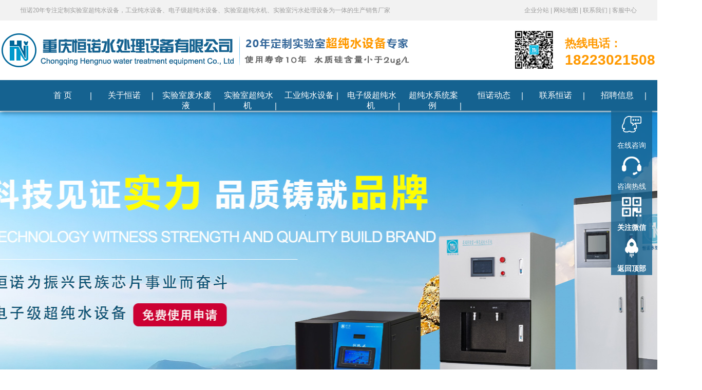

--- FILE ---
content_type: text/html; charset=utf-8
request_url: http://www.cqhn88.com/products/showproduct.aspx?tid=33&id=790
body_size: 12730
content:

<!DOCTYPE html PUBLIC "-//W3C//DTD XHTML 1.0 Transitional//EN" "http://www.w3.org/TR/xhtml1/DTD/xhtml1-transitional.dtd">
<html xmlns="http://www.w3.org/1999/xhtml">
<head id="Head1"><title>
	化工生产用水设备-重庆恒诺水处理设备有限公司
</title><meta http-equiv="Content-Type" content="text/html; charset=UTF-8" /><link href="/css/index.css" rel="stylesheet" type="text/css" /><link href="/css/public.css" rel="stylesheet" type="text/css" /><link href="../Skins/default/Style.css" rel="stylesheet" type="text/css" />
    <script type="text/javascript" src="/js/jquery-1.10.2.min.js"></script>
    <link rel="stylesheet" type="text/css" href="/css/style.css" />
    <script type="text/javascript" src="/js/js.js"></script>
<script src="../JS/pc-yd.js" type="text/javascript"></script>
    <link href="/css/public.css" rel="stylesheet" /><link rel="stylesheet" href="/css/index.css" /><link href="/css/guidestyle.css" rel="stylesheet" /><link href="/css/p_mb.css" rel="stylesheet" /><link href="/css/banner.css" rel="stylesheet" />
    

    <script language="javascript">

        function check() {
            var filter = /^[\u4E00-\u9FA5]{1,6}$/;
            var ss = /^[0-9]*$/;
        
            if (xm.value == "") {
                alert("请输入您的尊称，方便产品专家为你服务！");
                xm.focus();
                return false;
            }

            if (filter.test(xm.value) == false) {
                alert('请注意，尊称应输入中文！');
                xm.focus();
                return false;
            }
            if (dh.value == "") {
                alert("您忘记了填联系电话了，请填入，方便产品专家为您服务");
                dh.focus();
                return false;
            }
            if (ss.test(dh.value) == false) {
                alert('请输入电话号码，电话号码格式应为数字！');
                xm.focus();
                return false;
            }
            if (nr.value == "") {
                alert("请输入您的需求信息，方便产品专家为您服务！");
                nr.focus();
                return false;
            }

            return true;
        }
    </script>
    <style>
        .ch_01
        {
            font-size: 36px;
            color: white;
            font-family: "微软雅黑";
            padding-top: 35px;
        }
        .pl
        {
            width: 1166px;
            height: auto;
            text-align: left;
            padding: 5px;
            margin: 10px auto;
            line-height: 25px;
            overflow: auto;
            border: 1px solid #f5f5f5;
        }
        .plt
        {
            width: 100%;
            height: 30px;
            font-weight: bold;
            text-align: left;
            background-color: #F5F5F5;
            line-height: 30px;
            overflow: auto;
        }
        .pln
        {
            width: 73%;
            min-height: 50px;
            text-align: left;
            height: auto;
            line-height: 25px;
            overflow: auto;
        }
        .ch_01
        {
            font-size: 36px;
            color: white;
            font-family: "微软雅黑";
            padding-top: 35px;
        }
        .ch_02
        {
            font-size: 14px;
            color: white;
            line-height: 30px;
        }
        .form
        {
            width: 418px;
            height: 160px;
            overflow: hidden;
            padding-top: 30px;
        }
        .name, .name2
        {
            font-size: 14px;
            color: black;
            margin-bottom: 10px;
            width: 100%;
            height: 40px;
        }
        .name span, .name2 span
        {
            display: block;
            float: left;
            font-size: 14px;
            color: white;
            line-height: 40px;
        }
        .name2 input
        {
            width: 400px;
            height: 40px;
            background-color: #7e7e7e;
            float: left;
            font-size: 14px;
            padding-left: 8px;
            color: black;
        }
        .sub_btn
        {
            width: 418px;
            height: 36px;
            overflow: hidden;
            margin-top: 30px;
            margin-left: 27px;
        }
        .sub_btn input
        {
            display: block;
            width: 154px;
            cursor: pointer;
            height: 36px;
            line-height: 36px;
            text-align: center;
            font-size: 16px;
            color: white;
            border: 0px;
            background-color: #d41919;
            float: left;
            margin-left: 15px;
        }
        .in_fanye
        {
            padding-top: 10px;
            padding-bottom: 30px;
        }
        .fanye_left
        {
            float: left;
        }
        .fanye_right
        {
            float: right;
        }
    </style>
<meta name="keywords" /><meta name="description" content="化工生产用水系统： 一.应用行业： 反应冷却水、化学药剂、化肥及精细化工 、冶金、氨水配置、 电池行溶剂用水、化学分析、化工材料、产品清洗、物质的分离、浓缩、提" /></head>
<body class="TopologyLeft ">
    <form name="Form1" method="post" action="./showproduct.aspx?tid=33&amp;id=790" id="Form1">
<div>
<input type="hidden" name="__VIEWSTATE" id="__VIEWSTATE" value="/wEPDwUKLTkzMDE3MjY1MmRkJHeMnwVtJX9GAfdV9hWq3l9Gh0Z0HVp5n3Q5JX17QnY=" />
</div>

<div>

	<input type="hidden" name="__VIEWSTATEGENERATOR" id="__VIEWSTATEGENERATOR" value="0D5C8A8A" />
	<input type="hidden" name="__EVENTVALIDATION" id="__EVENTVALIDATION" value="/wEdAAjK92cR4Z8fwxk15omvgxtudSNvEdy9iX8w2s+sLgRus50WHUy0GwsML1ePsCRbLrshMF5gYzj75dCs7olxPy1rGn5e0xO1lG8fGCBdGGcsHL8zMYR3aND9txd9tt/rlmibgc+pUxkq1fGHns27y1KmPOaW1pQztoQA36D1w/+bXeHEpt4hP2OGfdtUMj6d3ddPQgtiFwKLZW0KRcKfIV6b" />
</div>
    
<div class="header">
    <div class="top_head">
        <div class="inner_content">
            <div class="choose_city">
                <span><h1 class="word_one" style="font-size: 12px;">恒诺20年专注定制实验室超纯水设备，工业纯水设备、电子级超纯水设备、实验室超纯水机、实验室污水处理设备为一体的生产销售厂家</h1></span>
            </div>
            <div class="contactNumber">
                <a href="#">企业分站 </a>| <a href="#">网站地图 </a>| <a href="#">联系我们 </a>| <a href="#">客服中心
                </a>
            </div>
        </div>
    </div>
    <div class="logo_nave">
        <div class="box1">
            <a class="logo" href="#" title="">
                <img src="/fileup/20210414165330.png"></a>
            <div class="logo_rgint">
                <dl>
                    <dt>热线电话：</dt>
                    <dd>
                        18223021508</dd>
                </dl>
                <p>
                    <img src="/images/wxewm.jpg" height="80px" width="80px"></p>
            </div>
        </div>
    </div>
    <div class="nave_head">
        <div class="nave">
            <dl><dt><a href="/" ><font>首  页</font></a></dt></dl><dl><dt><a href="/aboutus/aboutus.aspx?Tid=2" ><font>关于恒诺</font></a></dt></dl><dl><dt><a href="/products/products.aspx?Tid=92" ><font>实验室废水废液</font></a></dt></dl><dl><dt><a href="/products/products.aspx?Tid=32" ><font>实验室超纯水机</font></a></dt></dl><dl><dt><a href="/products/products.aspx?Tid=33" ><font>工业纯水设备</font></a></dt></dl><dl><dt><a href="/products/products.aspx?Tid=81" ><font>电子级超纯水机</font></a></dt></dl><dl><dt><a href="/products/products.aspx?Tid=76" ><font>超纯水系统案例</font></a></dt></dl><dl><dt><a href="/news/news.aspx?Tid=4" ><font>恒诺动态</font></a></dt></dl><dl><dt><a href="/aboutus/aboutus.aspx?Tid=7" ><font>联系恒诺</font></a></dt></dl><dl><dt><a href="/aboutus/aboutus.aspx?Tid=93" ><font>招聘信息</font></a></dt></dl>
        </div>
    </div>
</div>
<div class="head">
    <!--全屏动态轮播-->
    <div class="flexslider indexFlex">
        <ul class="slides">
             <li><a target='_blank' style="background:url(/fileup/20250221163657.jpg) no-repeat center" href="http://www.cqhn88.com/products/showproduct.aspx?tid=58&id=818"></a></li> <li><a target='_blank' style="background:url(/fileup/20250221163708.jpg) no-repeat center" href="http://www.cqhn88.com/products/products.aspx?tid=81"></a></li> <li><a target='_blank' style="background:url(/fileup/20210414102738.jpg) no-repeat center" href="http://www.cqhn88.com/products/showproduct.aspx?tid=58&id=818"></a></li>
        </ul>
    </div>
    <script type="text/javascript" src="/js/jquery.flexslider-min.js"></script>
    <script type="text/javascript">
        $(document).ready(function () {
            $('.flexslider').flexslider({
                directionNav: true,
                pauseOnAction: false
            });
        });
    </script>
</div>
<div class="headsearch">
    <div class="wrap">
        <div class="keyname">
            热门关键词：<a href="../search/search.aspx?id=6" target="_blank">实验室超纯水机</a>&nbsp;&nbsp;<a href="../search/search.aspx?id=5" target="_blank">工业纯水机</a>&nbsp;&nbsp;<a href="../search/search.aspx?id=4" target="_blank">实验室超纯水设备</a>&nbsp;&nbsp;<a href="../search/search.aspx?id=3" target="_blank">工业纯水设备</a>&nbsp;&nbsp;<a href="../search/search.aspx?id=2" target="_blank">超纯水设备</a>&nbsp;&nbsp;</div>
        <div class="search-box f_r">
            <input name="daohang$seachkeywords" type="text" id="daohang_seachkeywords" class="ip01_fl" value="请输入搜索关键词" onclick="this.value=&#39;&#39;" />
            <select name="daohang$seltype" id="daohang_seltype" class="sel_opt">
	<option value="1">新闻</option>
	<option value="2">产品</option>
</select>
            <input type="submit" name="daohang$ctl00" value="点击搜索" class="ip02_fl" />
        </div>
    </div>
</div>

    <div class="Pagebg">
        <div class="container">
            <div class="clearfix">
            </div>
            <div class="content">
                <div class="maxsize n-box">
                    <div id="printableview" style="float: right; width: 74%;">
                        <div class="publictop">
                            <div class="maxsize page-banner">
                              <!--  <h4 class="Themebgfont text" id="breadName">
                                </h4>-->
                                <div class="breadCrumb">
                                    <b>您当前的位置：</b><a href="/">首页</a><em>&gt;</em><a href="/products/products.aspx?Tid=33">工业纯水设备</a>
                                </div>
                            </div>
                        </div>
                        <div class="pleft">
                            <div class="mainbox">
                                <div class="maincont">
                                    <div class="prodetailsinfo">
                                        <div class="proviewbox">
                                            <div class="probigshow">
                                                <img id="imgurl" alt="化工生产用水设备" src="../fileup/20211206152458.jpg"  height="306px" width="380" /></div>
                                        </div>
                                        <div class="clear">
                                        </div>
                                    </div>
                                </div>
                            </div>
                        </div>
                        <div class="pright">
                            <div class="propar">
                                <h4 class="corange">
                                    产品名称：<span style="color: black;">化工生产用水设备</span></h4>
                                <div class="cpt pd_columns">
                                    <span>产品分类：</span> <span style="color: black;"><a href="/Products/Products.aspx?Tid=33"
                                        rel="nofollow" target="_blank">
                                        工业纯水设备</a></span>
                                </div>
                                <div class="cpc pd_attr">
                                    <div class="nr_list">
                                        <ul>
                                        </ul>
                                        <div class="clear">
                                        </div>
                                    </div>
                                </div>
                                <div class="cps pd_short">
                                    <span>产品描述：</span>重庆恒诺水处理设备有限公司是一家专业从事水处理设备生产的企业，关注每个细节，为化工企业提供优质纯水系统，欢迎咨询合作。
                                    
                                </div>
                            </div>
                            <!-- Baidu Button BEGIN -->
                            <div id="bdshare" class="bdshare_t bds_tools_24 get-codes-bdshare" style="margin-top: 15px;">
                                <a class="bds_qzone"></a><a class="bds_tsina"></a><a class="bds_tqq"></a><a class="bds_renren">
                                </a><a class="bds_t163"></a><span class="bds_more"></span><a class="shareCount">
                                </a>
                            </div>
                            <div class="clear">
                            </div>
                            <!-- Baidu Button END -->
                            <div class="propar" style="text-align: center; padding-top: 20px;">
                            </div>
                        </div>
                        <div class="clear">
                        </div>
                         
                                    
                                    
                         
                        


                        <div class="fenlei">
                            <div class="tit">
                                <a id="detail0" class="cur" onclick="switchExtendAttrTab('detail0',2)"><span>产品详情</span></a>
                                <div class="clear">
                                </div>
                            </div>
                        </div>
                        <div class="proinfo " id="detailvalue0">
                            <div class="nr_list">
                                <ul>
                                </ul>
                                <div class="clear">
                                </div>
                            </div>
                                
                                    

                            <p>
                                <h1>
	<span style="font-size:32px;font-family:SimSun;">化工生产用水系统：</span> 
</h1>
<p>
	<br />
</p>
<p>
	<br />
</p>
<p class="paragraph text-align-type-justify pap-line-15pt pap-line-rule-exact pap-spacing-before-2pt pap-spacing-after-0pt pap-firstline-indent-19pt" style="text-align:justify;text-indent:25.333333333333332px;">
	<br />
</p>
<h2>
	<span style="font-size:18px;font-family:SimSun;"><a href="http:/www./cqhn88.com/" target="_blank"><img src="/kindeditor/attached/image/20211206/20211206190528_0737.jpg" alt="化工用纯水系统" width="900" height="1070" title="化工用纯水系统" align="" /></a><br />
</span> 
</h2>
<h2>
	<span style="font-size:18px;font-family:SimSun;">一.应用行业：</span> 
</h2>
<h3>
	<span style="font-size:12px;"><span style="font-size:16px;">反应冷却水、化学药剂、化肥及精细化工 、冶金、氨水配置、 电池行溶剂用水、化学分析、化工材料、产品清洗、物质的分离、浓缩、提纯，废物回收等场合</span></span> 
</h3>
<h3>
	<span style="font-size:12px;"><br />
</span><span style="font-size:16px;">&nbsp; &nbsp; 设备参数：</span> 
</h3>
<div>
	<span style="font-size:12px;"> 
	<table class="MsoTableGrid" border="1" cellspacing="0" style="border-collapse:collapse;width:100%;border:none;">
		<tbody>
			<tr>
				<td width="57" valign="top" style="border:1.0000pt solid windowtext;">
					<p class="MsoNormal">
						<span style="font-family:SimSun;font-size:18px;"><span style="font-size:18px;font-family:SimSun;">序号</span></span><span style="font-family:Calibri;font-size:10.5000pt;"></span> 
					</p>
				</td>
				<td width="139" valign="top" style="border:1.0000pt solid windowtext;">
					<p class="MsoNormal">
						<span style="font-family:SimSun;font-size:18px;"><span style="font-size:18px;font-family:SimSun;">项目名称</span></span><span style="font-family:Calibri;font-size:10.5000pt;"></span> 
					</p>
				</td>
				<td width="234" valign="top" style="border:1.0000pt solid windowtext;">
					<p class="MsoNormal" align="center" style="text-align:center;">
						<span style="font-family:SimSun;font-size:18px;"><span style="font-size:18px;font-family:SimSun;">参数内容</span></span><span style="font-family:Calibri;font-size:10.5000pt;"></span> 
					</p>
				</td>
				<td width="162" valign="top" style="border:1.0000pt solid windowtext;">
					<p class="MsoNormal">
						<span style="font-family:SimSun;font-size:18px;"><span style="font-size:18px;font-family:SimSun;">备注</span></span><span style="font-family:Calibri;font-size:10.5000pt;"></span> 
					</p>
				</td>
			</tr>
			<tr>
				<td width="57" valign="top" style="border:1.0000pt solid windowtext;">
					<p class="MsoNormal">
						<span style="font-family:SimSun;font-size:18px;"><span style="font-size:18px;font-family:SimSun;">1</span></span><span style="font-family:Calibri;font-size:10.5000pt;"></span> 
					</p>
				</td>
				<td width="139" valign="top" style="border:1.0000pt solid windowtext;">
					<p class="MsoNormal">
						<span style="font-family:SimSun;font-size:18px;"><span style="font-size:18px;font-family:SimSun;">应用行业</span></span><span style="font-family:Calibri;font-size:10.5000pt;"></span> 
					</p>
				</td>
				<td width="234" valign="top" style="border:1.0000pt solid windowtext;">
					<p class="MsoNormal">
						<span style="font-family:SimSun;color:#191919;font-size:18px;">&nbsp;</span><span style="font-family:宋体;font-size:10.5pt;"><span style="font-size:18px;font-family:SimSun;">反应冷却水、化学药剂、化肥及精细化工</span><span style="font-size:18px;font-family:SimSun;"> 、冶金、氨水配置、 电池行溶剂用水、化学分析、化工材料、产品清洗、物质的分离、浓缩、提纯，废物回收等场合、</span></span><span style="font-family:宋体;font-size:10.5000pt;"></span> 
					</p>
				</td>
				<td width="162" valign="top" style="border:1.0000pt solid windowtext;">
					<p class="MsoNormal">
						<span style="font-family:宋体;font-size:10.5000pt;"></span> 
					</p>
				</td>
			</tr>
			<tr>
				<td width="57" valign="top" style="border:1.0000pt solid windowtext;">
					<p class="MsoNormal">
						<span style="font-family:SimSun;font-size:18px;"><span style="font-size:18px;font-family:SimSun;">2</span></span><span style="font-family:Calibri;font-size:10.5000pt;"></span> 
					</p>
				</td>
				<td width="139" valign="top" style="border:1.0000pt solid windowtext;">
					<p class="MsoNormal">
						<span style="font-family:SimSun;font-size:18px;"><span style="font-size:18px;font-family:SimSun;">水质标准</span></span><span style="font-family:宋体;font-size:10.5000pt;"></span> 
					</p>
				</td>
				<td width="234" valign="top" style="border:1.0000pt solid windowtext;">
					<p class="MsoNormal">
						<span style="font-family:SimSun;font-size:18px;"><span style="font-size:18px;font-family:SimSun;">0.1us/cm-20us/cm</span></span><span style="font-family:宋体;font-size:10.5000pt;"></span> 
					</p>
				</td>
				<td width="162" valign="top" style="border:1.0000pt solid windowtext;">
					<p class="MsoNormal">
						<span style="font-family:宋体;font-size:10.5000pt;"></span> 
					</p>
				</td>
			</tr>
			<tr>
				<td width="57" valign="top" style="border:1.0000pt solid windowtext;">
					<p class="MsoNormal">
						<span style="font-family:SimSun;font-size:18px;"><span style="font-size:18px;font-family:SimSun;">3</span></span><span style="font-family:Calibri;font-size:10.5000pt;"></span> 
					</p>
				</td>
				<td width="139" valign="top" style="border:1.0000pt solid windowtext;">
					<p class="MsoNormal">
						<span style="font-family:SimSun;font-size:18px;"><span style="font-size:18px;font-family:SimSun;">进水水质</span></span><span style="font-family:Calibri;font-size:10.5000pt;"></span> 
					</p>
				</td>
				<td width="234" valign="top" style="border:1.0000pt solid windowtext;">
					<p class="MsoNormal">
						<span style="font-family:SimSun;font-size:18px;"><span style="font-size:18px;font-family:SimSun;">自来水</span></span><span style="font-family:宋体;font-size:10.5000pt;"></span> 
					</p>
				</td>
				<td width="162" valign="top" style="border:1.0000pt solid windowtext;">
					<p class="MsoNormal">
						<span style="font-family:宋体;font-size:10.5000pt;"><span style="font-size:18px;font-family:SimSun;">也可地表水及地下水，</span><span style="font-size:18px;font-family:SimSun;">TDS</span><span style="font-size:18px;font-family:SimSun;">值</span></span><span style="font-family:SimSun;font-size:18px;">≤</span><span style="font-family:SimSun;font-size:18px;"><span style="font-size:18px;font-family:SimSun;">300</span></span><span style="font-family:宋体;font-size:10.5000pt;"></span> 
					</p>
				</td>
			</tr>
			<tr>
				<td width="57" valign="top" style="border:1.0000pt solid windowtext;">
					<p class="MsoNormal">
						<span style="font-family:SimSun;font-size:18px;"><span style="font-size:18px;font-family:SimSun;">4</span></span><span style="font-family:Calibri;font-size:10.5000pt;"></span> 
					</p>
				</td>
				<td width="139" valign="top" style="border:1.0000pt solid windowtext;">
					<p class="MsoNormal">
						<span style="font-family:SimSun;font-size:18px;"><span style="font-size:18px;font-family:SimSun;">进水温度</span></span><span style="font-family:Calibri;font-size:10.5000pt;"></span> 
					</p>
				</td>
				<td width="234" valign="top" style="border:1.0000pt solid windowtext;">
					<p class="MsoNormal">
						<span style="font-family:SimSun;font-size:18px;"><span style="font-size:18px;font-family:SimSun;">5-40℃</span></span><span style="font-family:宋体;font-size:10.5000pt;"></span> 
					</p>
				</td>
				<td width="162" valign="top" style="border:1.0000pt solid windowtext;">
					<p class="MsoNormal">
						<span style="font-family:宋体;font-size:10.5000pt;"></span> 
					</p>
				</td>
			</tr>
			<tr>
				<td width="57" valign="top" style="border:1.0000pt solid windowtext;">
					<p class="MsoNormal">
						<span style="font-family:SimSun;font-size:18px;"><span style="font-size:18px;font-family:SimSun;">5</span></span><span style="font-family:Calibri;font-size:10.5000pt;"></span> 
					</p>
				</td>
				<td width="139" valign="top" style="border:1.0000pt solid windowtext;">
					<p class="MsoNormal">
						<span style="font-family:SimSun;font-size:18px;"><span style="font-size:18px;font-family:SimSun;">产水水质</span></span><span style="font-family:Calibri;font-size:10.5000pt;"></span> 
					</p>
				</td>
				<td width="234" valign="top" style="border:1.0000pt solid windowtext;">
					<p class="MsoNormal">
						<span style="font-family:宋体;font-size:10.5000pt;"><span style="font-size:18px;font-family:SimSun;">电导率</span><span style="font-size:18px;font-family:SimSun;">0.1us/cm-20us/cm 25℃</span></span><span style="font-family:宋体;font-size:10.5000pt;"></span> 
					</p>
				</td>
				<td width="162" valign="top" style="border:1.0000pt solid windowtext;">
					<p class="MsoNormal">
						<span style="font-family:宋体;font-size:10.5000pt;"></span> 
					</p>
				</td>
			</tr>
			<tr>
				<td width="57" valign="top" style="border:1.0000pt solid windowtext;">
					<p class="MsoNormal">
						<span style="font-family:SimSun;font-size:18px;"><span style="font-size:18px;font-family:SimSun;">6</span></span><span style="font-family:宋体;font-size:10.5000pt;"></span> 
					</p>
				</td>
				<td width="139" valign="top" style="border:1.0000pt solid windowtext;">
					<p class="MsoNormal">
						<span style="font-family:SimSun;font-size:18px;"><span style="font-size:18px;font-family:SimSun;">产水水量</span></span><span style="font-family:Calibri;font-size:10.5000pt;"></span> 
					</p>
				</td>
				<td width="234" valign="top" style="border:1.0000pt solid windowtext;">
					<p class="MsoNormal">
						<span style="font-family:宋体;font-size:10.5000pt;"><span style="font-size:18px;font-family:SimSun;">产水量</span><span style="font-size:18px;font-family:SimSun;">0.5T/H-100T/H</span></span><span style="font-family:宋体;font-size:10.5000pt;"></span> 
					</p>
				</td>
				<td width="162" valign="top" style="border:1.0000pt solid windowtext;">
					<p class="MsoNormal">
						<span style="font-family:SimSun;font-size:18px;"><span style="font-size:18px;font-family:SimSun;">可定制</span></span><span style="font-family:Calibri;font-size:10.5000pt;"></span> 
					</p>
				</td>
			</tr>
			<tr>
				<td width="57" valign="top" style="border:1.0000pt solid windowtext;">
					<p class="MsoNormal">
						<span style="font-family:SimSun;font-size:18px;"><span style="font-size:18px;font-family:SimSun;">7</span></span><span style="font-family:Calibri;font-size:10.5000pt;"></span> 
					</p>
				</td>
				<td width="139" valign="top" style="border:1.0000pt solid windowtext;">
					<p class="MsoNormal">
						<span style="font-family:SimSun;font-size:18px;"><span style="font-size:18px;font-family:SimSun;">系统脱盐率</span></span><span style="font-family:Calibri;font-size:10.5000pt;"></span> 
					</p>
				</td>
				<td width="234" valign="top" style="border:1.0000pt solid windowtext;">
					<p class="MsoNormal">
						<span style="font-family:SimSun;font-size:18px;"><span style="font-size:18px;font-family:SimSun;">99.2%</span></span><span style="font-family:宋体;font-size:10.5000pt;"></span> 
					</p>
				</td>
				<td width="162" valign="top" style="border:1.0000pt solid windowtext;">
					<p class="MsoNormal">
						<span style="font-family:宋体;font-size:10.5000pt;"></span> 
					</p>
				</td>
			</tr>
			<tr>
				<td width="57" valign="top" style="border:1.0000pt solid windowtext;">
					<p class="MsoNormal">
						<span style="font-family:SimSun;font-size:18px;"><span style="font-size:18px;font-family:SimSun;">8</span></span><span style="font-family:Calibri;font-size:10.5000pt;"></span> 
					</p>
				</td>
				<td width="139" valign="top" style="border:1.0000pt solid windowtext;">
					<p class="MsoNormal">
						<span style="font-family:SimSun;font-size:18px;"><span style="font-size:18px;font-family:SimSun;">工作方式</span></span><span style="font-family:Calibri;font-size:10.5000pt;"></span> 
					</p>
				</td>
				<td width="234" valign="top" style="border:1.0000pt solid windowtext;">
					<p class="MsoNormal">
						<span style="font-family:SimSun;font-size:18px;"><span style="font-size:18px;font-family:SimSun;">连续工作</span></span><span style="font-family:宋体;font-size:10.5000pt;"></span> 
					</p>
				</td>
				<td width="162" valign="top" style="border:1.0000pt solid windowtext;">
					<p class="MsoNormal">
						<span style="font-family:宋体;font-size:10.5000pt;"><span style="font-size:18px;font-family:SimSun;">通常按</span><span style="font-size:18px;font-family:SimSun;">8-12</span><span style="font-size:18px;font-family:SimSun;">小时计算</span></span><span style="font-family:Calibri;font-size:10.5000pt;"></span> 
					</p>
				</td>
			</tr>
			<tr>
				<td width="57" valign="top" style="border:1.0000pt solid windowtext;">
					<p class="MsoNormal">
						<span style="font-family:SimSun;font-size:18px;"><span style="font-size:18px;font-family:SimSun;">9</span></span><span style="font-family:Calibri;font-size:10.5000pt;"></span> 
					</p>
				</td>
				<td width="139" valign="top" style="border:1.0000pt solid windowtext;">
					<p class="MsoNormal">
						<span style="font-family:SimSun;font-size:18px;"><span style="font-size:18px;font-family:SimSun;">电源</span></span><span style="font-family:Calibri;font-size:10.5000pt;"></span> 
					</p>
				</td>
				<td width="234" valign="top" style="border:1.0000pt solid windowtext;">
					<p class="MsoNormal">
						<span style="font-family:SimSun;font-size:18px;"><span style="font-size:18px;font-family:SimSun;">AC380V∓10% 三相五线制</span></span><span style="font-family:宋体;font-size:10.5000pt;"></span> 
					</p>
				</td>
				<td width="162" valign="top" style="border:1.0000pt solid windowtext;">
					<p class="MsoNormal">
						<span style="font-family:宋体;font-size:10.5000pt;"></span> 
					</p>
				</td>
			</tr>
			<tr>
				<td width="57" valign="top" style="border:1.0000pt solid windowtext;">
					<p class="MsoNormal">
						<span style="font-family:SimSun;font-size:18px;"><span style="font-size:18px;font-family:SimSun;">10</span></span><span style="font-family:Calibri;font-size:10.5000pt;"></span> 
					</p>
				</td>
				<td width="139" valign="top" style="border:1.0000pt solid windowtext;">
					<p class="MsoNormal">
						<span style="font-family:SimSun;font-size:18px;"><span style="font-size:18px;font-family:SimSun;">系统回收率</span></span><span style="font-family:Calibri;font-size:10.5000pt;"></span> 
					</p>
				</td>
				<td width="234" valign="top" style="border:1.0000pt solid windowtext;">
					<p class="MsoNormal">
						<span style="font-family:宋体;font-size:10.5000pt;"><span style="font-size:18px;font-family:SimSun;">一级：</span><span style="font-size:18px;font-family:SimSun;">60-70%，二级：80-90%</span></span><span style="font-family:宋体;font-size:10.5000pt;"></span> 
					</p>
				</td>
				<td width="162" valign="top" style="border:1.0000pt solid windowtext;">
					<p class="MsoNormal">
						<span style="font-family:宋体;font-size:10.5000pt;"></span> 
					</p>
				</td>
			</tr>
			<tr>
				<td width="57" valign="top" style="border:1.0000pt solid windowtext;">
					<p class="MsoNormal">
						<span style="font-family:SimSun;font-size:18px;"><span style="font-size:18px;font-family:SimSun;">11</span></span><span style="font-family:Calibri;font-size:10.5000pt;"></span> 
					</p>
				</td>
				<td width="139" valign="top" style="border:1.0000pt solid windowtext;">
					<p class="MsoNormal">
						<span style="font-family:SimSun;font-size:18px;"><span style="font-size:18px;font-family:SimSun;">输送出口压力</span></span><span style="font-family:Calibri;font-size:10.5000pt;"></span> 
					</p>
				</td>
				<td width="234" valign="top" style="border:1.0000pt solid windowtext;">
					<p class="MsoNormal">
						<span style="font-family:SimSun;font-size:18px;"><span style="font-size:18px;font-family:SimSun;">0.2-0.4MPa(可调）</span></span><span style="font-family:宋体;font-size:10.5000pt;"></span> 
					</p>
				</td>
				<td width="162" valign="top" style="border:1.0000pt solid windowtext;">
					<p class="MsoNormal">
						<span style="font-family:宋体;font-size:10.5000pt;"></span> 
					</p>
				</td>
			</tr>
			<tr>
				<td width="57" valign="top" style="border:1.0000pt solid windowtext;">
					<p class="MsoNormal">
						<span style="font-family:SimSun;font-size:18px;"><span style="font-size:18px;font-family:SimSun;">12</span></span><span style="font-family:Calibri;font-size:10.5000pt;"></span> 
					</p>
				</td>
				<td width="139" valign="top" style="border:1.0000pt solid windowtext;">
					<p class="MsoNormal">
						<span style="font-family:SimSun;font-size:18px;"><span style="font-size:18px;font-family:SimSun;">材质</span></span><span style="font-family:Calibri;font-size:10.5000pt;"></span> 
					</p>
				</td>
				<td width="234" valign="top" style="border:1.0000pt solid windowtext;">
					<p class="MsoNormal">
						<span style="font-family:宋体;font-size:10.5000pt;"><span><span style="font-size:18px;font-family:SimSun;">304不锈钢或UPVC</span><span style="font-size:18px;font-family:SimSun;"></span></span></span><span style="font-family:宋体;font-size:10.5000pt;"></span> 
					</p>
				</td>
				<td width="162" valign="top" style="border:1.0000pt solid windowtext;">
					<p class="MsoNormal">
						<span style="font-family:宋体;font-size:10.5000pt;"></span> 
					</p>
				</td>
			</tr>
			<tr>
				<td width="57" valign="top" style="border:1.0000pt solid windowtext;">
					<p class="MsoNormal">
						<span style="font-family:SimSun;font-size:18px;"><span style="font-size:18px;font-family:SimSun;">13</span></span><span style="font-family:Calibri;font-size:10.5000pt;"></span> 
					</p>
				</td>
				<td width="139" valign="top" style="border:1.0000pt solid windowtext;">
					<p class="MsoNormal">
						<span style="font-family:SimSun;font-size:18px;"><span style="font-size:18px;font-family:SimSun;">控制方式</span></span><span style="font-family:Calibri;font-size:10.5000pt;"></span> 
					</p>
				</td>
				<td width="234" valign="top" style="border:1.0000pt solid windowtext;">
					<p class="MsoNormal">
						<span style="font-family:SimSun;font-size:18px;"><span style="font-size:18px;font-family:SimSun;">微电脑全自动控制</span></span><span style="font-family:宋体;font-size:10.5000pt;"></span> 
					</p>
				</td>
				<td width="162" valign="top" style="border:1.0000pt solid windowtext;">
					<p class="MsoNormal">
						<span style="font-family:宋体;font-size:10.5000pt;"></span> 
					</p>
				</td>
			</tr>
		</tbody>
	</table>
<br />
</span> 
</div>
<h2>
	<span style="font-size:18px;font-family:SimSun;">二.水质标准：</span> 
</h2>
<div>
	<span style="font-size:18px;font-family:SimSun;">电导率值：</span> 
</div>
<div>
	<span style="font-size:18px;font-family:SimSun;">单级反渗透系统：≤10us/cm&nbsp; 25℃</span> 
</div>
<div>
	<span style="font-size:18px;font-family:SimSun;">双级级反渗透系统：≤2us/cm&nbsp; 25℃</span> 
</div>
<div>
	<span style="font-size:18px;font-family:SimSun;">双级级反渗透系统+电除盐装置：≤0.1us/cm&nbsp; 25℃</span> 
</div>
<div>
	<span style="font-size:12px;"><br />
</span> 
</div>
<h2>
	<span style="font-size:18px;font-family:SimSun;">三.设备特点：<strong></strong></span> 
</h2>
<div>
	<span style="font-size:18px;">1.设备采用PLC控制，触摸屏显示设备工艺流程、电导率、PH值、液位、流量流速</span> 
</div>
<div>
	<span style="font-size:18px;">2.在整套系统设有回流装置，当产水电导率不符合设定值时产水返回至前一道处理程序重新处理。</span> 
</div>
<div>
	<span style="font-size:18px;">3.全套系统具有高、低压警报、水箱缺水警报、故障警报。</span> 
</div>
<div>
	<span style="font-size:18px;">4.水泵输送泵变频控制。可选配配有无纸记录仪、即时打印。</span> 
</div>
<div>
	<span style="font-size:18px;">5.根据用户原水水质情况及时对产水水质要求而设计。</span> 
</div>
<div>
	<span style="font-size:18px;">6.系统全自动、节能、操作简单，保证系统长期稳定运行。</span> 
</div>
<div>
	<span style="font-size:12px;"><br />
</span> 
</div>
<p>
	<span style="font-size:18px;">反渗透介绍：</span> 
</p>
<p>
	<span style="font-size:18px;"><a href="http:/www./cqhn88.com/" target="_blank"><img src="/kindeditor/attached/image/20211206/20211206114332_7358.jpg" alt="反渗透原理图" width="900" height="556" title="反渗透原理图" align="" /></a><br />
</span> 
</p>
<h2 style="text-align:left;">
	<span style="font-size:18px;font-family:SimSun;"><a href="http:/www.cqhn88.com/" target="_blank"><img src="/kindeditor/attached/image/20211206/20211206191338_3179.jpg" alt="化工用纯水细节" width="900" height="1272" title="化工用纯水细节" align="" /></a><br />
</span> 
</h2>
<h2 style="text-align:left;">
	<span style="font-size:18px;font-family:SimSun;"><a href="http:/www.cqhn88.com/" target="_blank"><img src="/kindeditor/attached/image/20211206/20211206191714_7339.jpg" alt="化工用纯水系统细节" width="900" height="1273" title="化工用纯水系统细节" align="" /></a><br />
</span> 
</h2>
<h2 style="text-align:left;">
	<span style="font-size:18px;font-family:SimSun;">四.工艺流程：</span> 
</h2>
<p>
	<span style="font-size:18px;font-family:SimSun;"><a href="http:/www.cqhn88.com/" target="_blank"><img src="/kindeditor/attached/image/20211206/20211206191035_4370.jpg" alt="化工用纯水工艺流程图" width="900" height="1279" title="化工用纯水工艺流程图" align="" /></a><br />
</span> 
</p>
<h2 style="text-align:left;">
	<span style="font-size:18px;font-family:SimSun;">五.工艺配置选择：<strong></strong></span> 
</h2>
<p>
	<span style="font-size:18px;font-family:SimSun;"><strong><img src="/kindeditor/attached/image/20211206/20211206191152_1968.jpg" alt="化工纯水工艺配置" width="1000" height="5145" title="化工纯水工艺配置" align="" /><br />
</strong></span> 
</p>
<h2>
	<p style="text-align:left;">
		<span style="font-family:SimSun;font-weight:normal;"><strong>六.设备组成：</strong></span> 
	</p>
	<p style="text-align:left;">
		<a href="http:/www.cqhn88.com/" target="_blank"><img src="/kindeditor/attached/image/20211206/20211206191858_8911.jpg" alt="化工用纯水设备" width="900" height="1253" title="化工用纯水设备" align="" /></a><img src="/kindeditor/attached/image/20211206/20211206191914_7163.jpg" alt="化工用纯水设备" width="900" height="1269" title="化工用纯水设备" align="" /><a href="http:/www.cqhn88.com/" target="_blank"><img src="/kindeditor/attached/image/20211206/20211206191925_8286.jpg" alt="化工用纯水设备" width="900" height="1240" title="化工用纯水设备" align="" /></a> 
	</p>
<span style="font-size:12px;"> 
	<p style="text-align:left;">
		<span style="font-family:SimSun;font-size:18px;font-weight:normal;"><strong>七.产品案例：</strong></span> 
	</p>
	<p style="text-align:left;">
		<span style="font-family:SimSun;font-size:18px;font-weight:normal;"><strong><a href="http:/www.cqhn88.com/" target="_blank"><img src="/kindeditor/attached/image/20211206/20211206192104_9585.jpg" alt="化工用纯水设备" width="900" height="1247" title="化工用纯水设备" align="" /></a><a href="http:/www.cqhn88.com/" target="_blank"><img src="/kindeditor/attached/image/20211206/20211206192113_5063.jpg" alt="化工用纯水设备" width="900" height="1247" title="化工用纯水设备" align="" /></a><a href="http:/www.cqhn88.com/" target="_blank"><img src="/kindeditor/attached/image/20211206/20211206192125_1284.jpg" alt="化工用纯水设备" width="900" height="1247" title="化工用纯水设备" align="" /></a><br />
</strong></span> 
	</p>
</span><span style="font-size:18px;font-family:SimSun;"> 
	<p style="text-align:left;">
		<span style="font-weight:normal;"><strong>八.合作共赢</strong></span><span style="font-weight:normal;"><strong>：</strong></span> 
	</p>
	<p style="text-align:left;">
		<span style="font-weight:normal;"><strong><a href="http:/www.cqhn88.com/" target="_blank"><img src="/kindeditor/attached/image/20211206/20211206115023_4438.jpg" alt="化工用纯水设备" width="900" height="654" title="化工用纯水设备" align="" /></a><br />
</strong></span> 
	</p>
</span> 
</h2>
<div style="font-size:12px;">
	<br />
</div>
<p>
	<br />
</p>
<p>
	<br />
</p>
<p>
	<br />
</p></p>
                            <div>
                                </div>
                            <div class="in_fanye">
                                <div class="fanye_left">
                                    <span>前一篇：</span><a href="showproduct.aspx?tid=33&id=792">制药用水</a></div>
                                <div class="fanye_right">
                                    已经是最后一篇了</div>
                            </div>
                        </div>
                    </div>
                    
<div class="body-left clearfix">
    <div class="row clearfix product_class mb15" id="ProClassLeft">
        <h4 class="Themebg">
            <i class="iconfont">&#xe602;</i>产品展示</h4>
        <ul class="product-class">
            <li class="ac"><a href="/products/products.aspx?Tid=32"  class="first Classtriangle ">实验室超纯水机</a>
                <div class="classBox ">
                    <a class="second  " href="/products/products.aspx?Tid=54">标准分析型超纯水机</a><a class="second  " href="/products/products.aspx?Tid=55">原子级有机型</a><a class="second  " href="/products/products.aspx?Tid=57">微量分析型</a><a class="second  " href="/products/products.aspx?Tid=58">超低有机型</a><a class="second  " href="/products/products.aspx?Tid=59">生物分析型超纯水机</a><a class="second  " href="/products/products.aspx?Tid=60">生化制剂型</a><a class="second  " href="/products/products.aspx?Tid=61">EDI分析型超纯水机</a><a class="second  " href="/products/products.aspx?Tid=62">高校科研型</a><a class="second  " href="/products/products.aspx?Tid=63">动物饮用型</a>
                </div>
            </li>
            <li class="ac"><a href="/products/products.aspx?Tid=33"  class="first Classtriangle ">工业纯水设备</a>
                <div class="classBox ">
                    <a class="second  " href="/products/products.aspx?Tid=64">化工生产用水</a><a class="second  " href="/products/products.aspx?Tid=65">制药行业纯水设备</a><a class="second  " href="/products/products.aspx?Tid=67">医院纯化水设备纯水设备</a><a class="second  " href="/products/products.aspx?Tid=69">饮料行业</a><a class="second  " href="/products/products.aspx?Tid=70">EDI超纯水设备</a><a class="second  " href="/products/products.aspx?Tid=71">生活饮用水纯水设备</a><a class="second  " href="/products/products.aspx?Tid=72">软化水设备</a><a class="second  " href="/products/products.aspx?Tid=73">恒压供水</a><a class="second  " href="/products/products.aspx?Tid=74">中水回用处理纯水设备</a><a class="second  " href="/products/products.aspx?Tid=75">一体化净水器</a><a class="second  " href="/products/products.aspx?Tid=78">EDI超纯水设备</a>
                </div>
            </li>
            <li class="ac"><a href="/products/products.aspx?Tid=34"  class="first Classtriangle ">耗材及配件</a>
                <div class="classBox ">
                    
                </div>
            </li>
             <li class="ac"><a href="/products/products.aspx?Tid=81"  class="first Classtriangle ">电子级超纯水设备</a>
                <div class="classBox ">
                    
                </div>
            </li>
        </ul>
    </div>
    <div class="row clearfix news_l_box Cenl mb15">
        <h4 class="title Themebg nowrap" style="width: 277.3px;">
            <i class="iconfont">&#xe607;</i>最新动态</h4>
        <ul class="list-box">
            
                    <li><i class="iconfont icon-list-arrow Themefont"></i><a href="/news/shownew.aspx?Tid=4&&id=2434"
                        title="重庆实验室污水处理设备选择标准" class="Themetxthover" target="_blank">
                        重庆实验室污水处理设备选择标准</a> </li>
                
                    <li><i class="iconfont icon-list-arrow Themefont"></i><a href="/news/shownew.aspx?Tid=4&&id=2205"
                        title="炉水处理中炉水中的有机物质有何危害?" class="Themetxthover" target="_blank">
                        炉水处理中炉水中的有机物质有何危害?</a> </li>
                
                    <li><i class="iconfont icon-list-arrow Themefont"></i><a href="/news/shownew.aspx?Tid=4&&id=2204"
                        title="炉水处理含盐量(或含钠量)、含硅量、碱度过高有何影响?" class="Themetxthover" target="_blank">
                        炉水处理含盐量(或含钠量)、含硅量、碱度过高有何影响?</a> </li>
                
                    <li><i class="iconfont icon-list-arrow Themefont"></i><a href="/news/shownew.aspx?Tid=4&&id=2203"
                        title="锅炉给水和炉水的pH值应控制在什么范围最好?" class="Themetxthover" target="_blank">
                        锅炉给水和炉水的pH值应控制在什么范围最好?</a> </li>
                
                    <li><i class="iconfont icon-list-arrow Themefont"></i><a href="/news/shownew.aspx?Tid=4&&id=2202"
                        title="炉水处理中硅酸化合物有何危害?" class="Themetxthover" target="_blank">
                        炉水处理中硅酸化合物有何危害?</a> </li>
                
        </ul>
    </div>
    <div class="row clearfix news_l_box Cenl mb15">
        <h4 class="title Themebg nowrap" style="width: 277.3px;">
            <i class="iconfont">&#xe607;</i>相关新闻</h4>
        <ul class="list-box">
            
        </ul>
    </div>
</div>

                    <!--</left>-->
                    <div class="clear">
                    </div>
                  <div style="height: auto; overflow: hidden; text-align: center;">
                        <!--   <p class="ch_01" style="color: #000; font-weight: bold; float: none; margin: 10px auto;
                            font-size: 20px;">
                            相关评论</p>
                        -->
                        <hr>
                        <p class="ch_01" style="color: #000; font-weight: bold; float: none; margin: 10px auto;
                            font-size: 20px;">
                            尊贵的朋友，你有任何需求，请填写下面的内容，产品专家第一时间为您服务。</p>
                        <div class="ch_02" style="border-top: 1px solid #f5f5f5;">
                            <div class="form" style="width: 100%; margin: 10px auto; height: 400px;">
                                <div class="name2">
                                    <span style="color: #000">*您的尊称：&nbsp;&nbsp;</span>
                                    <input name="xm" type="text" id="xm" style="background-color: inherit; border: 1px solid #A9A9A9;" placeholder="阁下尊称" />
                                </div>
                                <div class="name2">
                                    <span style="color: #000">*联系手机：&nbsp;&nbsp;</span>
                                    <input name="dh" type="text" id="dh" style="background-color: inherit; border: 1px solid #A9A9A9;" placeholder="手机号码" />
                                </div>
                                <div class="name2">
                                    <span style="color: #000">*您的需求：&nbsp;&nbsp;</span>
                                    <textarea name="nr" id="nr" placeholder="可以填某个纯水处理设备产品参数、方案……" cols="45" style="border: 1px solid #c2c2c2;
                                        width: 825px; height: 150px; line-height: 30px;"></textarea>
                                </div>
                                <div class="sub_btn" style="margin-top: 140px; margin-left: 4.5%;">


 
  <input type="submit" name="btnSubmit" value="提 交 需 求" onclick="return  check();" id="btnSubmit" name="btnSubmit_Click" />
                                </div>
                            </div>
                        </div>
                    </div>
                </div>
            </div>
            <div class="clearfix">
            </div>
        </div>
    </div>
    
<div class="foot ">
    <div class="wrap clear">
        <div class="left left1">
	恒诺水处理设备公司专营：<a class="Themefont" href="http://www.cqhn88.com/"><strong>重庆实验室超纯水机</strong></a>、<a class="Themefont" href="http://www.cqhn88.com/products/products.aspx?Tid=33"><strong>重庆工业纯水设备</strong></a>、<strong><a href="http://www.cqhn88.com/products/products.aspx?Tid=32" target="_blank">重庆实验室超纯水设备</a>定制生产</strong>、电子级超纯水设备<a class="Themefont">耗材及配件批发、安装、设计、维修</a>等业务,产品质量保证，价格优惠！您有需求请马上拨打电话：023-6583-3753&nbsp;&nbsp;1822-3021-508
	<p>
		版权所有<span>&copy;&nbsp;</span> 重庆恒诺水处理设备有限公司 2020-2030&nbsp; <a href="https://beian.miit.gov.cn/" target="_blank">渝ICP备2022006368号-1</a> 
	</p>
</div>
        <div class="right">
        <Li> <div class="erweima">
                <p>
                    <img src="../images/wxewm.jpg" alt="微信二维码" /><br />
                </p>
                <span>官方二维码</span>
            </div>
            <div class="erweima">
                <p>
                    <img src="../images/topqq.jpg" alt="QQ二维码" /><br />
                </p>
                <span>QQ 咨询</span>
            </div></Li>
        <li>   <p>
              超纯水机器设备-服务热线</p>       
            <div class="phone">
               023-65833753</div>  </li>
           
        </div>
    </div>
</div>
<div class="floating_ck">
    <dl>
        <dt></dt>
        <dd class="consult">
            <span>在线咨询</span>
            <div class="floating_left">
                <a href="tencent://message/?uin=766018136&Site=uelike&Menu=yes" target="_blank" title="点我立即咨询">
                    立即咨询</a></div>
        </dd>
       
        <dd class="quote">
            <span>咨询热线</span>
            <div class="floating_left floating_ewm">
                <img src="../images/topqq.jpg" alt="" class="ewm" />
                <p class="qrcord_p01">
                    扫一扫 加QQ<br>
                </p>
                <p class="qrcord_p02">
                    QQ号：<br>
                    <b>815015853<b></p>
        </dd>
        <dd class="qrcord">
            <span>关注微信</span>
            <div class="floating_left floating_ewm">
                <img src="../images/wxewm.jpg" alt="" class="ewm" />
                <p class="qrcord_p01">
                    扫一扫<br>
                </p>
                <p class="qrcord_p02">
                    全国免费咨询热线<br>
                    <b>18223021508<b></p>
            </div>
        </dd>
        <dd class="return">
            <span onclick="gotoTop();return false;">返回顶部</span>
        </dd>
    </dl>
</div>
<script type="text/javascript" src="https://v1.cnzz.com/z_stat.php?id=1280361237&web_id=1280361237"></script>
    </form>
</body>
</html>


--- FILE ---
content_type: text/css
request_url: http://www.cqhn88.com/css/index.css
body_size: 18855
content:
/*主题颜色*/
.Themebg,.tp-bullets.simplebullets.round .bullet.selected,.tp-bullets.simplebullets.round .bullet:hover,.tp-leftarrow:hover,.tp-rightarrow:hover {
    background-color: rgb(21 98 144) !important
}

.Themebgfont {
    color: rgb(32, 114, 203) !important
}

.Thememenu {
    color: #fff !important;
    -webkit-transition: all .2s ease-in-out 0s;
    -moz-transition: all .2s ease-in-out 0s;
    transition: all .2s ease-in-out 0s
}

.Thememenu:hover {
    background-color: @Themetext !important;
    color: rgb(32, 114, 203) !important
}

.Themefont {
    color: @Themetext !important
}

.Themebghover:hover {
    background-color: rgb(32, 114, 203) !important
}

.breadCrumb .Themefont {
    color: rgb(32, 114, 203) !important
}

.Themetxthover {
    -webkit-transition: all .2s ease-in-out 0s;
    -moz-transition: all .2s ease-in-out 0s;
    transition: all .2s ease-in-out 0s
}

.Themetxthover:hover {
    color: rgb(32, 114, 203) !important
}

/*移动导航按钮*/
.Themebd {
    border-color: @ThemeSborder !important
}

.Themebdhover:hover,.Themebd.active,.ThemeFborder {
    border-color: rgb(32, 114, 203) !important
}

.Themebdhover:hover span.icon-bar {
    background-color: rgb(32, 114, 203) !important
}

/*GHOSTBTN*/
.Themebd.ghostbtn {
    border-color: rgb(32, 114, 203) !important;
    color: rgb(32, 114, 203) !important;
    -webkit-transition: all .2s ease-in-out 0s;
    -moz-transition: all .2s ease-in-out 0s;
    transition: all .2s ease-in-out 0s
}

.Themebd.ghostbtn:hover {
    background-color: @Themetext !important;
    color: rgb(32, 114, 203) !important
}

/*字体*/
@font-face {
    font-family: "iconfont";
    src: url('/Public/Images/Theme35/icon/iconfont.eot');
    src: url('/Public/Images/Theme35/icon/iconfont.eot?#iefix') format('embedded-opentype'), url('/Public/Images/Theme35/icon/iconfont.woff') format('woff'), url('/Public/Images/Theme35/icon/iconfont.ttf') format('truetype'), url('/Public/Images/Theme35/icon/iconfont.svg#iconfont2') format('svg')
}

.iconfont {
    text-align: center;
    font-family: "iconfont" !important;
    font-size: 16px;
    font-style: normal;
    -webkit-font-smoothing: antialiased;
    -webkit-text-stroke-width: 0.2px;
    -moz-osx-font-smoothing: grayscale
}

.common_top .maxsize {
    padding: 0 !important
}

.phone-menu0 ul, .phone-menu1 ul {
    padding: 0 !important
}

.maxsize {
    max-width: 1180px;
    margin: 0 auto
}

* {
    font-family: "宋体", Arial, "Helvetica Neue", Helvetica, sans-serif
}

.cl {
    clear: both
}

.nowrap,.nowrapall,.nowrapall * {
    white-space: nowrap;
    text-overflow: ellipsis;
    overflow: hidden
}

.break,.breakall,.breakall * {
    word-wrap: break-word;
    word-break: break-all
}

.animate , .animateall , .animateall * {
    transition: all 0.2s ease-out;
    -webkit-transition: all 0.2s ease-out;
    -o-transition: all 0.2s ease-out;
    -moz-transition: all 0.2s ease-out
}

.tpl_one,.tpl_two,.tpl_three,.tpl_four,.tpl_five,.tpl_six,.tpl_seven.tpl_footers {
    position: relative
}

/* -------------------------------------------------------------- */
.menu .header-box {
    max-width: 1180px;
    margin: 0 auto;
    position: relative
}

.menu .header-box .logo {
    float: left;
    padding: 14px 0
}

.menu .header-box .logo .logo-img {
    float: left
}

.menu .header-box .logo .logo-img img {
    max-height: 100px
}

.headFixed {
    background: #ececec url(/Public/Images/Theme35/dot2.png) repeat 0 0;
    width: 100%
}

.demo-box-hw1 .headFixed {
    position: static
}

/*-------</END 头部 LOGO >------------*/
.menu .NavBox {
    display: block
}

.menu .header-nav {
    z-index: 99
}

.menu .navbar-nav {
    padding: 0;
    float: none;
    margin: 0;
    width: 100%;
    text-align: center
}

.menu .navbar-nav > li {
    width: 12.2%;
    float: left;
    text-align: center;
    border-left: 1px solid rgba(255,255,255,0.2);
    border-right: 1px solid rgba(0,0,0,0.1)
}

.menu .navbar-nav > li:last-child {
    border-right: 1px solid rgba(255,255,255,0.2)
}

.menu .nav > li {
    display: inline-block;
    position: relative
}

.menu .nav > li:hover ul {
    display: block
}

.menu .nav > li .Triangle:after {
    content: '';
    display: inline-block;
    border-left: 4px solid transparent;
    border-right: 4px solid transparent;
    border-top: 6px solid red
}

.menu .nav > li ul {
    width: 100%;
    display: none;
    padding: 0;
    box-shadow: 1px 1px 4px 0 rgba(0,0,0,.4);
    position: absolute;
    left: 0;
    top: 50px;
    z-index: 99
}

.menu .nav > li ul li {
    line-height: 45px;
    text-align: center;
    width: 100%;
    margin-top: 1px
}

.menu .nav > li ul li a {
    font-size: 12px;
    color: #fff;
    display: block;
    overflow: hidden;
    text-overflow: ellipsis;
    white-space: nowrap
}

.menu .nav > li ul li a:hover {
    text-decoration: none
}

.menu .navbar-nav > li > a {
    padding: 0 8px;
    line-height: 50px;
    font-size: 14px;
    color: #fff;
    overflow: hidden;
    text-overflow: ellipsis;
    white-space: nowrap
}

.menu .navbar-nav > li > a.active, .menu .navbar-nav > li > a:hover, .menu .navbar-nav > li > a:focus {
    background-color: transparent;
    color: #fff
}

.menu .navbar-nav > li > a.active {
    background-image: none;
    -webkit-box-shadow: none;
    box-shadow: none
}

.NavBtn {
    display: none;
    text-align: center;
    overflow: hidden
}

/*没有辅助色的时候加*/
.menu .nav > li ul li:hover {
    opacity: .80;
    filter: Alpha(opacity=80)
}

/*--下拉菜单倒三角--*/
.menu .nav > li .Triangle:after {
    position: absolute;
    right: 5px;
    top: 23px
}

/*-------</END 导航>------------*/
/*-------</END 切换导航按钮>------------*/
/* 小屏幕 一*/
@media screen and (max-width: 1030px) {
    .menu .header-nav .nav-box {
        width:auto;
        margin: 0 10px
    }

    .menu .header-box .logo .logo-img {
        margin-left: 15px
    }
}

/* 小屏幕 二*/
@media screen and (max-width: 980px) {
    .menu {
        height:auto
    }

    .menu .contact {
        display: none
    }

    .menu .header-nav {
        width: 100%;
        height: auto;
        margin: 0
    }

    .menu .header-box {
        width: 100%;
        height: auto;
        position: relative
    }

    .menu .header-box .logo .logo-img img {
        height: 57px
    }

    /*-----------</LOGO>---------------*/
    .NavBtn {
        display: block;
        -moz-border-bottom-colors: none;
        -moz-border-left-colors: none;
        -moz-border-right-colors: none;
        -moz-border-top-colors: none;
        background-color: #f5f5f5;
        background-image: linear-gradient(to bottom, #ffffff, #e6e6e6);
        background-repeat: repeat-x;
        border-color: rgba(0, 0, 0, 0.1) rgba(0, 0, 0, 0.1) #b3b3b3;
        border-image: none;
        border-radius: 4px;
        border-style: solid;
        border-width: 1px;
        box-shadow: 0 1px 0 rgba(255, 255, 255, 0.2) inset, 0 1px 2px rgba(0, 0, 0, 0.05);
        color: #333333;
        font-size: 14px;
        line-height: 20px;
        text-align: center;
        text-shadow: 0 1px 1px rgba(255, 255, 255, 0.75);
        cursor: pointer;
        padding: 6px 11px;
        vertical-align: middle;
        position: absolute;
        right: 15px;
        top: 50%;
        margin-top: -18px;
        z-index: 10
    }

    .NavBtn .icon-bar {
        background-color: #e8603c;
        border-radius: 1px;
        box-shadow: 0 0 0 rgba(0, 0, 0, 0.25);
        display: block;
        height: 2px;
        width: 18px;
        margin: 4px 0
    }

    .NavBtn:hover .icon-bar {
        background-color: #333
    }

    /*响应按钮*/
    .menu {
        height: auto
    }

    .menu .navbar-brand {
        padding: 10px
    }

    .menu .navbar-brand img {
        height: 40px
    }

    .menu .navbar-header {
        border-top: 5px solid #e8603c;
        float: none;
        width: 100%
    }

    .menu .NavBox {
        display: none
    }

    /*-----------</菜单>---------------*/
}

@media screen and (max-width: 600px) {
    .tpl_footers {
        padding-bottom: 50px
    }
}

.menu .contact {
    position: absolute;
    top: 50%;
    line-height: 20px;
    margin-top: -10px;
    right: 10px
}

.menu .contact b {
    line-height: 20px
}

.menu .contact span {
    font-size: 20px;
    line-height: 20px
}

.banner {
    width: 100%;
    overflow: hidden
}

.banner .carousel {
    margin: 0
}

.bannerBox {
    max-width: 100%;
    margin: 0 auto;
    position: relative
}

.banner .carousel-control {
    background: none
}

.banner .carousel-indicators {
    bottom: 5px
}

@media screen and (max-width: 980px) {
    .banner .bannerConsolebg {
        height: 30px
    }

    .banner .carousel-indicators {
        bottom: -5px
    }
}

@media screen and (max-width: 480px) {
    .banner .bannerConsolebg {
        display: none
    }

    .banner .carousel-indicators {
        display: none
    }
}

.banner .glyphicon {
    font-size: 30px
}

/*--banner/原点--*/
.bannerEffect .tp-bullets.simplebullets.round .bullet {
    width: 10px;
    height: 10px;
    border-radius: 30px;
    margin: 0 5px
}

/*---公告和搜索----*/
.notice {
    z-index: 99;
    background: rgb(217,217,217);
    border-bottom: 1px solid rgb(175,175,175)
}

.notice .notice-box {
    position: relative;
    height: 50px;
    width: 100%;
    z-index: 99
}

.notice .notice-box .maxsize {
    max-width: 1180px
}

.notice .notice-box .notice-ul {
    overflow: hidden
}

.notice .notice-box ul {
    color: #fff;
    font-size: 12px;
    list-style: none;
    padding: 0
}

.notice .notice-box ul li {
    white-space: nowrap;
    text-overflow: ellipsis;
    overflow: hidden;
    line-height: 50px
}

.notice .notice-box ul li i {
    margin-right: 10px;
    text-align: center
}

.notice .notice-box ul li .glyphicon {
    top: 3px
}

.notice .notice-box .noticeBox {
    position: relative;
    z-index: 2;
    margin-left: 0
}

.notice .notice-box .searchBox {
    float: right
}

.notice .notice-box .navbar-form {
    padding: 0;
    margin: 0
}

.notice .notice-box .navbar-form .form-control {
    border-radius: 0;
    font-size: 12px;
    height: 33px;
    padding: 0 10px
}

.notice .notice-box .dropdown-menu {
    border-radius: 0;
    padding: 0;
    min-width: 91px;
    left: 0
}

.notice .notice-box .dropdown-menu>li {
    padding: 0
}

.notice .notice-box .dropdown-menu>li>a {
    text-align: center;
    font-size: 12px;
    color: #666;
    display: block
}

.notice .notice-box .btn-danger {
    color: #fff;
    background-image: none;
    border-radius: 0;
    padding: 15px 10px
}

.notice .notice-box .btn-danger:hover, .notice .notice-box .btn-danger:focus, .notice .notice-box .btn-danger:active, .notice .notice-box .btn-danger.active,.notice .notice-box .open>.dropdown-toggle.btn-danger {
    background-color: #b82d08;
    border: 1px solid #b82d08
}

.notice .notice-box .noticeboxBg {
    display: none;
    z-index: 1
}

.notice .notice-box .col-md-5 {
    padding-left: 0px;
    padding-right: 0px
}

.navbar-form .form-group {
    padding: 7px 0;
    width: 100%
}

.notice .notice-box .iconfont {
    width: 50px;
    height: 50px;
    float: left
}

.notice .search {
    width: 100%;
    float: right;
    position: relative;
    padding-right: 123px;
    -webkit-box-sizing: border-box;
    -moz-box-sizing: border-box;
    box-sizing: border-box
}

.notice .navbar-form {
}

.notice .notice-box .btn-search {
    padding: 15px
}

.notice .alertinfo li a {
    font-weight: 600;
    color: #666
}

.notice .dropdown-menu>li>a {
    line-height: 30px
}

/* 小屏幕 一*/
@media screen and (max-width: 1030px) {
    .notice .notice-box {
        max-width:100%
    }
}

/* 平板电脑和小屏电脑之间的分辨率 二*/
@media screen and (max-width: 870px) {
    .notice .notice-box .col-md-4 {
        width:48%
    }
}

/* 平板电脑和小屏电脑之间的分辨率 二*/
@media screen and (max-width: 768px) {
    .navbar-form .form-group {
        margin:0
    }

    .notice .notice-box .navbar-form {
        margin: 0
    }
}

/* 横向放置的手机和竖向放置的平板之间的分辨率 三*/
@media screen and (max-width: 600px) {
    .notice .alertinfo {
        display: none
    }

    .notice .notice-box .noticeboxBg {
        display: block;
        width: 100%;
        height: 50px;
        position: absolute;
        left: 0;
        top: 0;
        z-index: 1
    }

    .notice .notice-box .col-md-4 {
        width: 100%;
        margin: 0;
        padding: 0 0 0 15px
    }

    .navbar-form .form-group {
        padding: 5px 0 7px
    }
}

/* 横向放置的手机和竖向放置的平板之间的分辨率 四*/
@media screen and (max-width: 480px) {
    .notice .notice-box ul li {
        padding-left:0
    }

    .notice .alertinfo {
        display: none
    }

    .notice .notice-box .search {
        display: block
    }
}

/* 手机的分辨率一*/
@media screen and (max-width: 360px) {
    .notice .notice-box .search {
        width: 335px
    }

    .notice .navbar-form .form-control {
        width: 210px
    }
}

/* 手机的分辨率二*/
@media screen and (max-width: 320px) {
    .notice .notice-box .search {
        width: 295px
    }

    .notice .navbar-form .form-control {
        width: 180px
    }
}

.notice .btn-search-group {
    height: 50px;
    color: #fff;
    font-size: 14px;
    font-family: "SimSun";
    cursor: pointer;
    position: absolute;
    right: 0;
    top: -1px
}

.notice .btn-search-group .btn {
    background: none !important;
    border: none !important
}

.notice .alertinfo li {
    line-height: 50px;
    white-space: nowrap
}

.notice .alertinfo li .iconfont {
    font-size: 30px
}

.notice .notice-box .search input.form-control {
    width: 100%;
    background-color: #fff;
    border-width: 1px;
    border-style: solid;
    height: 35px;
    box-sizing: border-box;
    line-height: 35px;
    margin: 0;
    padding: 0 10px;
    outline: none;
    font-size: 12px;
    margin-left: 0px
}

.notice .notice-box .search input::-webkit-input-placeholder {
    color: #000 !important
}

.notice .notice-box .search input:-moz-placeholder {
    color: #000 !important
}

.notice .notice-box .search input::-moz-placeholder {
    color: #000 !important
}

.notice .notice-box .search input:-ms-input-placeholder {
    color: #000 !important
}

/*-----------<关于我们>---------------*/
.about .aboutBox {
    max-width: 1180px;
    margin: 50px auto;
    background: #fff
}

.about .aboutBox .companyface {
    width: 240px;
    height: auto
}

.about .aboutBox .left {
    overflow: hidden
}

.about .aboutBox .left, .about .aboutBox .right {
    height: 220px;
    position: relative
}

.about .aboutBox .companyinfo {
    padding: 15px
}

.about .aboutBox .companyinfo h2 {
    font-size: 28px;
    margin: 0;
    margin-bottom: 10px
}

.about .aboutBox .companyinfo .aboutc {
    font-size: 12px;
    line-height: 25px;
    max-height: 200px;
    overflow: hidden;
    margin: 0
}

.about .aboutBox .companyinfo .more {
    display: inline-block;
    border: 1px solid #dadada;
    border-radius: 4px;
    margin-top: 10px;
    text-decoration: none;
    font-size: 12px;
    padding: 5px 15px
}

@media screen and (max-width: 1180px) {
    .about .aboutBox {
        padding: 0 15px
    }
}

/* 横向放置的手机和竖向放置的平板之间的分辨率 三*/
@media screen and (max-width: 600px) {
    .about .aboutBox .left {
        height: auto;
        width: 100%;
        text-align: center
    }

    .about .aboutBox .right {
        width: 100%
    }
}

.about .aboutBox .title {
    position: relative;
    border-bottom: 1px solid #dadada;
    display: block;
    width: 100%;
    text-align: center
}

.about .aboutBox .title h5 {
    margin: 0 auto;
    position: relative;
    line-height: 40px;
    margin-bottom: -1px
}

.about .aboutBox .title h5 span {
    font-size: 25px;
    display: block;
    text-align: left;
    max-width: 300px
}

.about .aboutBox .title h5 .line {
    width: 100%;
    display: block;
    height: 1px;
    background: #000;
    padding: 0
}

.about .aboutBox .title .more {
    position: absolute;
    top: 0;
    right: 0;
    line-height: 40px;
    padding: 0 15px
}

.about .aboutBox .row {
    margin-top: 10px
}

/*-----------<最新资讯>---------------*/
.article .articleBox {
    max-width: 1180px;
    margin: 0 auto;
    background: #fff
}

.article .articleBox .items a {
    color: #666;
    text-decoration: none
}

@media screen and (max-width: 1180px) {
    .article .articleBox {
        padding: 0 15px
    }
}

/* 平板电脑和小屏电脑之间的分辨率 二*/
@media screen and (max-width: 870px) {
    .company-box .time {
        display: none
    }

    .aboutBox .company-box li {
        padding: 0
    }
}

/* 横向放置的手机和竖向放置的平板之间的分辨率 三*/
@media screen and (max-width: 600px) {
    .aboutBox .iconfont {
        font-size: 60px
    }

    .aboutBox.bg01 {
        margin: 15px 0 20px;
        border-bottom-style: solid;
        border-bottom-width: 1px;
        padding: 15px 15px 0 15px
    }

    .aboutBox h4.title {
        font-size: 16px;
        line-height: 30px;
        height: 30px
    }

    .company-box .time {
        display: block
    }

    .aboutBox .company-box {
        font-size: 12px;
        height: auto;
        max-height: 57px;
        line-height: 18px;
        margin-top: 0
    }
}

.article .articleBox .title {
    position: relative;
    border-bottom: 1px solid #dadada;
    display: block;
    width: 100%;
    text-align: center
}

.article .articleBox .title h5 {
    margin: 0 auto;
    position: relative;
    margin-bottom: -1px
}

.article .articleBox .title h5 span {
    font-size: 25px;
    display: block;
    text-align: left;
    max-width: 300px
}

.article .articleBox .title h5 .line {
    width: 100%;
    display: block;
    height: 1px;
    background: #000;
    padding: 0
}

.article .articleBox .title .more {
    position: absolute;
    top: 0;
    right: 0;
    line-height: 40px;
    padding: 0 15px
}

.article .articleBox .items {
    margin-top: 10px
}

.article .articleBox .items .item {
    width: 50%;
    float: left
}

.article .articleBox .items .item .con {
    margin: 10px;
    padding: 20px;
    background: #ececec
}

.article .articleBox .items .item .date {
    position: absolute;
    background: #fff
}

.article .articleBox .items .item .date .mo {
    text-align: center;
    font-size: 12px;
    background: #000;
    color: #fff;
    padding: 0 10px;
    line-height: 40px
}

.article .articleBox .items .item .date .day {
    text-align: center;
    font-size: 20px;
    font-weight: 600;
    line-height: 40px;
    border: 1px solid #dadada;
    border-top: 0
}

.article .articleBox .items .item .text {
    padding-left: 80px
}

.article .articleBox .items .item .text h5 {
    color: #000;
    line-height: 1;
    margin: 0;
    padding: 0;
    margin-bottom: 5px;
    font-weight: 600;
    white-space: nowrap;
    text-overflow: ellipsis;
    overflow: hidden
}

.article .articleBox .items .item .text span {
    color: #aaa;
    font-size: 12px
}

.article .articleBox .items .item .text p {
    margin-top: 5px;
    line-height: 20px;
    height: 40px;
    overflow: hidden;
    font-size: 12px
}

@media screen and (max-width: 870px) {
    .article .articleBox .items .item .date {
        display: none
    }

    .article .articleBox .items .item .text {
        padding: 0
    }
}

@media screen and (max-width: 600px) {
    .article .articleBox .items .item {
        width: 100%
    }
}

/*-----------<关于我们>---------------*/
.articleLabel .articleLabelbox {
    max-width: 1180px;
    margin: 0 auto;
    background: #fff;
    margin-bottom: 20px
}

.articleLabel .articleLabelbox .ghostbtn {
    display: inline-block;
    border: 1px solid #dadada;
    border-radius: 4px;
    margin-top: 10px;
    text-decoration: none;
    font-size: 12px;
    padding: 5px 15px
}

.articleLabel .articleLabelbox a {
    color: #666;
    text-decoration: none
}

.articleLabel .articleLabelbox .items {
    margin: 10px 0
}

.articleLabel .articleLabelbox .item {
    margin-bottom: 20px;
    background: #ececec;
    position: relative
}

.articleLabel .articleLabelbox .item .con {
    margin: 10px;
    background: #fff
}

.articleLabel .articleLabelbox .item .face {
    overflow: hidden;
    background: #333
}

.articleLabel .articleLabelbox .item .face img {
    width: 100%;
    height: auto
}

.articleLabel .articleLabelbox .item .text {
    padding: 10px
}

.articleLabel .articleLabelbox .item .text h5 {
    font-weight: 600;
    margin: 0;
    padding: 0;
    line-height: 15px;
    font-size: 14px;
    margin-bottom: 10px;
    overflow: hidden;
    text-overflow: ellipsis;
    white-space: nowrap
}

.articleLabel .articleLabelbox .item .text p {
    text-indent: 2em;
    line-height: 20px;
    height: 40px;
    font-size: 12px;
    overflow: hidden;
    margin-bottom: 10px
}

.articleLabel .articleLabelbox .item .text .ghostbtn {
    margin-top: 0
}

/* 横向放置的手机和竖向放置的平板之间的分辨率 三*/
@media screen and (max-width: 600px) {
    .aboutBox .iconfont {
        font-size: 60px
    }

    .aboutBox.bg01 {
        margin: 15px 0 20px;
        border-bottom-style: solid;
        border-bottom-width: 1px;
        padding: 15px 15px 0 15px
    }

    .aboutBox h4.title {
        font-size: 16px;
        line-height: 30px;
        height: 30px
    }

    .company-box .time {
        display: block
    }

    .aboutBox .company-box {
        font-size: 12px;
        height: auto;
        max-height: 57px;
        line-height: 18px;
        margin-top: 0
    }
}

.articleLabel .articleLabelbox .title {
    position: relative;
    border-bottom: 1px solid #dadada;
    display: block;
    width: 100%;
    text-align: center
}

.articleLabel .articleLabelbox .title h5 {
    margin: 0 auto;
    position: relative;
    margin-bottom: -1px
}

.articleLabel .articleLabelbox .title h5 span {
    font-size: 25px;
    display: block;
    text-align: left;
    max-width: 300px
}

.articleLabel .articleLabelbox .title h5 .line {
    width: 100%;
    display: block;
    height: 1px;
    background: #000;
    padding: 0 10px
}

.articleLabel .articleLabelbox .more {
    border-bottom: 1px solid #dadada;
    text-align: center;
    height: 11px
}

.articleLabel .articleLabelbox .more .morebtn {
    color: #fff;
    display: inline-block;
    padding: 5px 20px;
    border-radius: 15px;
    margin-top: -11px
}

/*产品列表*/
.product {
    margin-top: 20px
}

.product .product-box li.col-md-4 {
    margin: 0 \9;
    margin-left: 0.5%
}

@media screen and (min-width: 0px) {
    .product .product-box li:first-child {
        margin: 0 \9
    }

    .product .product-box li.col-md-4 {
        margin-left: 1.4%
    }
}

/*IE8 CSS HACK*/
.productBox {
    max-width: 1180px;
    margin: 0 auto;
    -webkit-box-sizing: border-box;
    -moz-box-sizing: border-box;
    box-sizing: border-box
}

.product .product-box li {
    -webkit-transition: all .4s ease-in-out 0s;
    -moz-transition: all .4s ease-in-out 0s;
    -ms-transition: all .4s ease-in-out 0s;
    -o-transition: all .4s ease-in-out 0s;
    transition: all .4s ease-in-out 0s
}

.product .product-box li {
    position: relative
}

.product .product-box li .itemname {
    color: #fff;
    font-size: 16px;
    padding: 0 15px
}

.product .product-box {
    height: 550px;
    overflow: hidden
}

.product .product-box {
    padding: 0
}

.product .product-box .thumbnail {
    border: 0;
    padding: 0;
    background: none;
    border-radius: 0;
    position: relative
}

.product .product-box li,.product .product-box li:first-child {
    margin-top: 15px;
    margin: 15px 0.5% 0 \9
}

.product .product-box li.col-md-4 {
    margin-top: 0;
    margin-bottom: 15px;
    border: 1px solid #dadada
}

.product .product-box li.col-md-4:nth-child(3n+1) {
    margin-left: 0
}

.product .div-img {
    width: 100%;
    height: auto
}

.product .div-img img {
    width: 100%;
    height: auto
}

.product .product-box .thumbnail {
    height: 100%;
    position: relative;
    margin: 0
}

.product .product-box .thumbnail a.ImgBox {
    position: relative;
    z-index: 2
}

.product .product-box .thumbnail .TxtBox {
    padding: 10px;
    background: #fff
}

.product .product-box .thumbnail .TxtBox p {
    height: 30px;
    font-size: 12px;
    overflow: hidden;
    color: #666
}

.product .product-box .thumbnail .TxtBox a {
    text-decoration: none;
    display: block;
    color: #fff;
    height: 30px;
    line-height: 30px;
    width: 100px;
    text-align: center;
    position: absolute;
    bottom: -30px;
    right: 0
}

.product .product-box .thumbnail .TxtBox .BodycolorBox {
    padding-right: 100px;
    width: 100%;
    height: 30px;
    position: absolute;
    position: absolute;
    bottom: -30px;
    right: 0;
    -webkit-box-sizing: border-box;
    -moz-box-sizing: border-box;
    box-sizing: border-box
}

.product .product-box .thumbnail .TxtBox .BodycolorBox .Bodybg {
    width: 100%;
    height: 30px
}

/*-----------</END 最新产品>---------------*/
/*弹跳*/
/* 小屏幕 一*/
/*IE9 ONLY*/
@media screen and (min-width: 0px) {
    .product .product-box li:first-child {
        margin: 0 \9
    }
}

.product .product-box .left {
    width: 25%;
    float: left
}

.product .product-box .right {
    width: 74%;
    float: left;
    margin-left: 1%
}

.product .title {
    position: relative;
    color: #fff
}

.product .con {
    padding: 10px;
    position: relative
}

.product .con .iconfont {
    position: absolute;
    line-height: 40px;
    font-size: 35px
}

.product .con span {
    line-height: 40px;
    padding-left: 40px;
    font-size: 16px;
    font-weight: 600
}

.product .product-box .thumbnail .div-img {
    overflow: hidden
}

.product .product-box .thumbnail .itemname {
    box-sizing: border-box;
    z-index: 9;
    display: block;
    margin: 0;
    text-align: center;
    padding: 0 20px;
    height: 35px;
    line-height: 30px;
    text-overflow: ellipsis;
    white-space: nowrap;
    color: #666;
    width: 100%;
    font-size: 12px;
    background: #ececec;
    line-height: 35px;
    overflow: hidden
}

.product .fenleilist {
    background: #ececec;
    height: 450px;
    overflow: hidden
}

.product .fenleilist ul {
    margin: 0;
    padding: 0;
    list-style: none;
    max-height: 416px;
    overflow: hidden
}

.product .fenleilist ul li {
    margin: 0px
}

.product .fenleilist ul li a {
    background: #fff;
    margin: 5px 10px;
    padding: 10px;
    display: block;
    line-height: 20px;
    border-radius: 10px;
    color: #333;
    text-decoration: none
}

.product .fenleilist ul li a:hover {
    background: #000;
    color: #fff
}

@media screen and (max-width: 1030px) {
    .product {
        padding: 0 5px
    }

    .productBox {
        width: 100%;
        padding: 0
    }

    .product .product-box li.col-md-4 {
        width: 49%;
        margin-left: 0;
        margin: 10px 0% \9
    }

    .product .product-box li.col-md-4:nth-child(2n) {
        margin-left: 2%
    }

    .product .product-box .left {
        display: none
    }

    .product .product-box .right {
        height: auto;
        width: 100%
    }

    .product .product-box {
        height: auto
    }
}

@media screen and (max-width: 768px) {
    .product .product-box li.col-md-4 {
        width:100%;
        margin-left: 0;
        margin-bottom: 15px
    }

    .product .product-box li.col-md-4:nth-child(2n) {
        margin: 0;
        margin-bottom: 15px
    }
}

/* 横向放置的手机和竖向放置的平板之间的分辨率 三*/
@media screen and (max-width: 600px) {
    .product .product-box li.col-md-4 {
        width:49%;
        margin-left: 0;
        margin: 10px 0% \9;
        padding: 0
    }

    .product .product-box li.col-md-4:nth-child(2n) {
        margin-left: 2%
    }
}

/* 横向放置的手机和竖向放置的平板之间的分辨率 四*/
@media screen and (max-width: 480px) {
    .product .product-box li.col-md-4 {
        width:100%;
        margin-left: 0;
        margin-bottom: 15px;
        padding: 0
    }

    .product .product-box li.col-md-4:nth-child(2n) {
        margin: 0;
        margin-bottom: 15px
    }
}

/*---友情链接----*/
.friendLink .Themebg {
    padding: 10px 0
}

.friendBox {
    max-width: 1180px;
    background: #fff;
    border-radius: 20px;
    margin: 0 auto;
    padding: 10px
}

.friendLink .friendBox {
    position: relative
}

.friendLink .friendBox h4 {
    font-size: 14px;
    margin: 0;
    padding: 0;
    line-height: 14px;
    margin-bottom: 20px;
    font-weight: 600;
    display: inline-block;
    position: absolute
}

.friendLink .friendBox ul {
    display: inline-block;
    margin: 0;
    padding: 0;
    padding-left: 80px;
    list-style: none;
    overflow: hidden
}

.friendLink .friendBox ul li {
    display: inline
}

.friendLink .friendBox ul li a {
    line-height: 14px;
    display: inline-block;
    font-size: 12px;
    text-decoration: none;
    color: #666;
    position: relative
}

.friendLink .friendBox ul li a:before {
    content: '| '
}

.friendLink .friendBox ul li:first-of-type a:before {
    display: none
}

.friendLink .friendBox.linkImg ul {
    height: auto
}

.friendLink .friendBox.linkImg h4 {
    top: 26px
}

/* 小屏幕 一*/
@media screen and (max-width: 1030px) {
    .friendBox {
        width: 100%;
        padding: 5px 15px;
        -webkit-box-sizing: border-box;
        -moz-box-sizing: border-box;
        box-sizing: border-box
    }
}

@media screen and (max-width: 768px) {
    .friendLink .friendBox {
        border-radius: 0
    }

    .friendLink .friendBox.linkImg h4 {
        display: none
    }

    .friendLink .friendBox h4 {
        position: relative;
        display: block;
        margin-bottom: 10px
    }

    .friendLink .friendBox ul {
        height: auto;
        display: block;
        text-align: left;
        padding-left: 0
    }

    .friendLink .friendBox ul li {
        display: block;
        float: left;
        margin-right: 5px;
        line-height: 20px
    }

    .friendLink .friendBox ul li a:before {
        display: none
    }

    .friendLink .friendBox ul li a {
        line-height: 20px;
        max-width: 100%
    }
}

/*---footer----*/
.footers {
    color: #666;
    background: #ececec url(/Public/Images/Theme35/dot2.png) repeat 0 0;
    width: 100%
}

.footerBox {
    padding: 20px 0;
    margin: 0 auto;
    max-width: 1180px
}

.footers .footerBox h4 {
    margin: 0;
    padding: 0;
    line-height: 1;
    font-size: 14px;
    font-weight: 600;
    margin-bottom: 20px
}

.footers .footerBox h5 {
    font-size: 12px;
    line-height: 1;
    margin: 0;
    padding: 0;
    font-weight: 600;
    color: #333;
    margin-bottom: 10px
}

.footers .footerBox h5 a {
    color: #666;
    font-weight: 600
}

.footers .footerBox p {
    margin: 0;
    font-size: 12px;
    color: #999;
    line-height: 22px
}

.footers .footerBox p a {
    color: #666;
    font-weight: 600;
    margin-right: 5px
}

/*-----------</END>---------------*/
/* 小屏幕 一*/
@media screen and (max-width: 1030px) {
    .footerBox {
        width: 100%;
        padding: 10px 15px;
        -webkit-box-sizing: border-box;
        -moz-box-sizing: border-box;
        box-sizing: border-box
    }
}

/* 平板电脑和小屏电脑之间的分辨率 二*/
@media screen and (max-width: 768px) {
    .footers .text-right {
        display: none
    }

    .footers .col-md-9 {
        width: 100%;
        padding-bottom: 0
    }
}

.row {
    margin: 0
}

.DoesNot {
    font-size: 20px
}

.publictop {
    color: #333
}

.maxsize {
    max-width: 1180px;
    margin: 0 auto
}

.news-box {
    margin-top: 20px
}

#ProClassLeft li.ac .Classtriangle:hover:after {
    border-top-color: #333
}

#ProClassLeft li.ac .Themebg:hover:after {
    border-top-color: #fff
}

@media screen and (max-width: 1180px) {
    .maxsize {
        padding: 0 20px
    }
}

/*----翻页模块----*/
.page .col-lg-3, .page .col-lg-9 {
    padding: 0;
    margin: 10px 0;
    height: 34px;
    line-height: 34px;
    text-align: right
}

.page .col-lg-3 {
    text-align: left
}

.page .pagination {
    margin: 0;
    padding-left: 12px
}

.page .pagination > li > a {
    color: #666
}

.page .pagination > li:first-child > a, .pagination > li:first-child > span {
    border-bottom-left-radius: 0;
    border-top-left-radius: 0
}

.page .pagination > li:last-child > a, .pagination > li:last-child > span {
    border-bottom-right-radius: 0;
    border-top-right-radius: 0
}

.page .pagination > .active > a, .page .pagination > .active > span, .page .pagination > .active > a:hover, .page .pagination > .active > span:hover, .page .pagination > .active > a:focus, .page .pagination > .active > span:focus {
    background-color: #e8603c;
    color: #FFF
}

/*-----------表格---------------*/
.table-01 {
    width: 100%;
    margin-bottom: 15px
}

.table-01 th, .table-01 td {
    padding: 5px 2px;
    font-size: 14px
}

.table-01 th {
    text-align: right;
    width: 60px;
    font-weight: normal;
    color: #666;
    font-size: 14px
}

.table-01 td {
    color: #666
}

.table-01 .jiathis_style_24x24 {
    margin: 0
}

.table-02 {
    width: 100%
}

.table-02 th, .table-02 td {
    padding: 5px 2px;
    font-size: 14px;
    line-height: 30px
}

.table-02 th {
    text-align: right;
    width: 125px;
    font-weight: normal;
    color: #666;
    vertical-align: text-top
}

.table-02 td {
    color: #666
}

.table-02 .line-b {
    border-bottom: 1px dashed #ccc
}

.table-02 .line-b th {
    color: #000
}

.table-03 th {
    width: 80px
}

.table-02.table-02-b th {
    width: 110px
}

/*-----------输入框---------------*/
input.text01 {
    border: 1px solid #d8d9da;
    height: 30px;
    color: #333333;
    line-height: 30px;
    padding: 2px 5px;
    width: 75%;
    size: auto;
    box-shadow: 0 0 2px #d6d6d6 inset;
    font-size: 12px
}

input.text01:focus, input.text01:hover, input.text01:active {
    border-color: #d8d9da;
    box-shadow: 0 0 3px #d6d6d6
}

.textarea01 {
    background-color: #fff;
    border: 1px solid #dfdfdf;
    padding: 5px;
    color: #636363;
    width: 75%
}

.textarea01:focus {
    border-color: #d8d9da;
    box-shadow: 0 0 4px #d6d6d6
}

/*----按钮----*/
a.a-btn {
    padding: 0 10px;
    height: 28px;
    line-height: 28px;
    display: inline-block;
    cursor: pointer;
    margin-right: 5px
}

a.a-btn + a {
    margin-bottom: 3px
}

a.a-btn.a-btn1 {
    background-color: #cfcdcf;
    color: #666666
}

a.a-btn.a-btn1:hover {
    background-color: #ccc;
    color: #FFF
}

a.a-btn.a-btn2 {
    color: #fff
}

a.a-btn.a-btn4 {
    background-color: #f0223a;
    color: #fff
}

a.a-btn.a-btn4:hover {
    background-color: #e01d34
}

/*----------------------------------------</END 公共模块>------------------------------------------------------*/
/*--banner--*/
.banner {
    max-width: 100% !important
}

.banner .content-box .col-md-12 {
    padding: 0;
    margin: 0
}

.carousel-control.left,.carousel-control.right {
    background-image: none;
    filter: none
}

.carousel-indicators {
    bottom: 10px
}

.banner .carousel {
    margin: 0
}

.carousel-indicators li {
    width: 8px;
    height: 8px
}

.carousel-indicators .active {
    width: 8px;
    height: 8px;
    margin: 1px
}

/*底部*/
.footers {
    background: none
}

.page-banner {
    height: 35px;
    color: #333;
    margin: 0 auto;
    font-weight: 900
}

.page-banner h4 {
    font-size: 25px;
    margin: 0;
    padding: 0;
    line-height: 1;
    margin-bottom: 5px;
    font-weight: 300;
    padding-top: 10px
}

.page-banner .breadCrumb {
    margin: 0;
    padding: 0;
    font-weight: 300
}

.page-banner .breadCrumb a {
    color: #333;
    font-weight: 600
}

/*内页左侧产品分类*/
.product_class {
}

.product_class h4 {
    height: 37px;
    line-height: 37px;
    color: #fff;
    font-size: 16px;
    padding-left: 10px
}

.product_class h4 .iconfont {
    font-size: 24px;
    color: #fff;
    margin-right: 3px;
    vertical-align: middle
}

.body-left .product-class {
    margin: 0;
    padding: 0;
    border-top: none
}

.body-left .product-class li {
    display: block;
    line-height: 36px;
    background: #f8f8f8;
    border-bottom: 1px solid #e5e5e5
}

.body-left .product-class li:last-child {
    border-bottom: none
}

.body-left .product-class li a {
    display: block;
    color: #222;
    font-size: 14px;
    text-align: left;
    padding-left: 35px;
    overflow: hidden;
    text-overflow: ellipsis;
    white-space: nowrap
}

.body-left .product-class li a:hover {
    text-decoration: none;
    background: #eee
}

.body-left .product-class li a.active {
    text-decoration: none;
    color: #fff
}

/*内页左侧新闻*/
.news_l_box h4.title {
    height: 37px;
    line-height: 37px;
    font-size: 16px;
    padding-left: 10px;
    color: #fff
}

.news_l_box h4.title a {
    float: right;
    font-size: 10px;
    font-weight: normal;
    color: #fff;
    border: 1px solid #fff;
    border-radius: 4px;
    line-height: 21px;
    margin: 8px 0;
    text-decoration: none;
    text-align: center;
    width: 50px;
    margin-right: 10px
}

.news_l_box h4 .iconfont {
    font-size: 24px;
    color: #fff;
    margin-right: 3px;
    vertical-align: middle
}

.news_l_box .list-box {
    padding: 10px;
    background: #f8f8f8;
    border-top: none
}

.news_l_box .list-box li {
    list-style: none;
    line-height: 2.6em;
    border-bottom: 0;
    position: relative;
    white-space: nowrap;
    text-overflow: ellipsis;
    overflow: hidden
}

.news_l_box .list-box .iconfont {
    font-size: 12px;
    margin-right: 5px;
    vertical-align: middle
}

.news_l_box .list-box li a {
    color: #666
}

.news_l_box .list-box li a:hover {
    text-decoration: underline
}

/*----产品列表----*/
.pro-list {
    padding: 0;
    display: block;
    position: relative;
    width: 100%;
    margin-top: 20px
}

.pro-list:after {
    clear: both;
    content: '';
    display: block;
    visibility: none
}

.pro-list li {
    width: 48%;
    float: left;
    list-style: none;
   border: 1px solid #dbd9d9;
    margin: 5px;
}
}

.pro-list .pro-item {
    margin: 10px;
    background: #f6f6f6;
    height: 120px;
    overflow: hidden
}

.pro-list li a {
    color: #666;
    text-decoration: none
}

.pro-item .pro-img {
 
    margin: 0 10px 0 0;
    display: inline-block;
    float: left;
    overflow: hidden;
      width: 160px;
    background: #fff;
    height: 160px;
   display: flex;
    justify-content: space-evenly;
    align-items: center;
}


.pro-item .pro-img img {
    width: auto;
    max-width:150px;
    height: 160px;
   display: flex;
    justify-content: center; /* 水平居中 */
    align-items: center; /* 垂直居中 */
    

}

.pro-item .pro-body {
    padding: 10px
}

.pro-item .pro-body h4 {
    margin: 0;
    padding: 0;
    line-height: 20px;
    font-size: 14px;
    margin-bottom: 10px;
    white-space: nowrap;
    text-overflow: ellipsis;
    overflow: hidden
}

.pro-item .pro-body p {
    font-size: 12px;
    line-height: 20px;
    height: 60px;
    overflow: hidden;
    color: #aaa
}

/*-----------产品详情页---------------*/
.product-detail {
    padding: 0;
    display: table;
    width: 100%;
    margin-top: 10px
}

.product-detail .thumbnail {
    margin-bottom: 0;
    margin-bottom: 10px;
    padding: 0;
    border-radius: 0
}

.product-detail .thumbnail img {
    width: 100%
}

.product-detail h2 {
    font-size: 16px;
    padding: 4px 0 5px 20px;
    font-family: Airal;
    margin: 0
}

.product-detail .col-md-5, .product-detail .col-md-7 {
    padding: 0
}

.fieldset-style {
    overflow: hidden;
    margin: 15px 0;
    word-break: break-all;
    word-wrap: break-word
}

.fieldset-style h2 {
    font-weight: bold;
    padding-left: 10px;
    font-size: 12px;
    height: 28px;
    line-height: 28px;
    color: #fff;
    border: 0;
    margin: 0
}

.title-ny {
    background-color: #fff;
    margin-bottom: 10px;
    padding: 15px;
    color: #00AADD;
    font-size: 14px
}

.fieldset-style .div1 {
    border-width: 1px;
    border-style: solid;
    padding: 6px 10px;
    color: #666
}

.fieldset-style .div1 dl img {
    max-width: 100%
}

.fieldset-style .div1 dl {
    overflow: hidden;
    margin-bottom: 10px;
    margin-top: 5px
}

.fieldset-style .div1 dl dt {
    margin-bottom: 8px;
    height: 20px;
    line-height: 20px;
    display: block;
    border-left-width: 5px;
    border-left-style: solid;
    padding-left: 10px
}

.fieldset-style .div1 dl dd {
    line-height: 22px
}

/*-----------产品询价页---------------*/
.table-box {
    padding: 0;
    margin-bottom: 10px
}

.table-box p {
    border-bottom: 1px dashed #ccc;
    color: #000;
    font-size: 14px;
    height: 40px;
    line-height: 40px;
    margin-bottom: 5px
}

/*----相关产品模块---*/
.p_prox {
    margin-bottom: 10px
}

.p_prox h3 {
    height: 40px;
    border-bottom: 1px solid #ddd;
    margin: 0 0 5px
}

.p_prox h3 span {
    background-color: #FFF;
    padding-right: 30px;
    font-size: 20px;
    line-height: 42px
}

.p_prox h3 a {
    float: right;
    font-size: 12px;
    font-weight: normal;
    line-height: 42px;
    padding-right: 10px
}

.p_prox .pro-list {
    width: 100%
}

.p_prox .pro-list .pro-item {
    padding: 15px 15px 0
}

.p_prox .pro-list .pro-item .pro-body p {
    height: 80px
}

/*------新闻资讯-------*/
.tab-box {
    overflow: hidden
}

.tab-box a {
    margin-right: 10px;
    padding: 5px 15px;
    display: inline-block;
    color: #333;
    margin-bottom: 10px;
    background-color: #edece7
}

.tab-box a:hover, .tab-box a.active {
    color: #fff;
    text-decoration: none
}

.nlist-box {
    padding: 0;
    width: 100%
}

.nlist-box li {
    list-style: none;
    border-bottom: 0;
    position: relative;
    padding-left: 80px;
    border-bottom: 1px solid #ddd;
    padding-bottom: 20px;
    padding-top: 20px;
    height: 72px;
    overflow: hidden
}

.nlist-box li a {
    color: #222;
    font-size: 18px;
    white-space: nowrap;
    text-overflow: ellipsis;
    overflow: hidden;
    display: inline-block;
    height: 24px;
    line-height: 24px;
    width: 100%;
       font-family: auto;
}

.nlist-box li .date-time {
    position: absolute;
    left: 0;
    top: 25px;
    line-height: 18px;
    text-align: right;
    font-size: 14px;
    color: #666
}

.nlist-box li .date-time strong {
    font-size: 28px;
    color: #555
}

.nlist-box li .date-time span {
    font-size: 20px;
    display: inline-block;
    padding-top: 5px
}

.nlist-box li p {
    color: #222;
    overflow: hidden;
    line-height: 20px;
    height: 40px;
    padding-top: 5px
}

/*-----------客户留言、留言反馈---------------*/
.message-box {
    padding: 0 0 10px;
    margin-bottom: 10px
}

.message-list {
    padding-top: 0;
    width: 100%
}

.message-list dl {
    overflow: hidden;
    border-width: 1px;
    border-style: solid;
    margin: 0 0 10px 0
}

.message-list dl dt {
    font-family: Airal;
    font-size: 15px;
    line-height: 30px;
    overflow: hidden;
    margin-bottom: 10px;
    height: 30px;
    padding: 0 12px
}

.message-list dl dt b {
    font-weight: normal;
    color: #fff
}

.message-list dl dt span {
    float: right;
    font-size: 12px;
    color: #fff
}

.message-list dl dd {
    margin: 15px 12px
}

.message-list dl dd p {
    font-size: 13px;
    margin-bottom: 10px;
    color: #666
}

.message-list dl dd small {
    font-size: 12px;
    color: #666
}

.message-list dl dd p i, .message-list dl dd small i {
    float: left;
    padding-right: 18px;
    font-size: 18px
}

blockquote {
    border-left: 5px solid #fff;
    margin: 0 0 20px;
    padding: 0
}

blockquote small:before {
    content: ""
}

/*-----------公司介绍---------------*/
.company-box {
    padding: 0
}

.company-box p {
    line-height: 2.1em;
    overflow: hidden;
    color: #333;
    text-indent: 2em
}

.company-box .company-detailed-box {
    font-size: 16px;
    line-height: 180%;
    font-family: auto;
}

 .company-detailed-box h2 {
    font-size: 16px;
    line-height: 180%;
    font-family: auto;
}


/*-----------网站地图---------------*/
.map-box {
    padding: 0;
    margin: 50px 0 10px
}

.map dl {
    border-bottom: 1px dashed #ccc;
    padding: 12px;
    font-size: 13px;
    margin: 0px
}

.map dl:last-child {
    border-bottom: none
}

.map dl dt {
    float: left;
    color: #000
}

.map dl dd {
    display: inline;
    margin: 0px
}

.map dl dd a {
    margin: 0 10px 10px;
    float: left;
    color: #666
}

.map dl dd a:hover {
    color: #e8603c
}

.map dl dd p {
    overflow: hidden
}

.map-box1 {
    margin: 15px 0;
    min-height: 300px
}

/*分页*/
.page {
    text-align: center;
    padding: 10px 0
}

/*重定义col*/
/*.photo .col-md-3{width:25%}*/
.pro-list .col-md-4 {
    width: 33.3333%
}

.publictop {
    border-bottom: 1px solid #dadada;
    position: relative;
   margin-bottom: 10px;
    padding-bottom: 10px;
}
}

/* 小屏幕 一*/
@media screen and (max-width: 1030px) {
}

/* 小屏幕 二*/
@media screen and (max-width: 980px) {
}

/* 平板电脑和小屏电脑之间的分辨率 二*/
@media screen and (max-width: 870px) {
}

/* 平板电脑和小屏电脑之间的分辨率 二*/
@media screen and (max-width: 768px) {
}

/* 横向放置的手机和竖向放置的平板之间的分辨率 三*/
@media screen and (max-width: 600px) {
    .pro-list .col-md-4 {
        width:50%;
        padding: 0
    }

    .pro-list .thumbnail {
        padding: 10px
    }

    .pro-list li[class*="col-"]:nth-child(2n+1) {
        margin-left: 0
    }
}

/* 横向放置的手机和竖向放置的平板之间的分辨率 四*/
@media screen and (max-width: 480px) {
    a.a-btn + a {
        margin-bottom:8px
    }

    .pro-list li {
        width: 100%
    }
}

/* 的手机的分辨率一*/
@media screen and (max-width: 360px) {
    .pro-list .col-md-4 {
        width:100%
    }
}

.banner .glyphicon {
    font-size: 30px
}

.fieldset-style table td {
    border: 1px solid #dadada
}

.common_top .maxsize {
    padding: 0 !important
}

.phone-menu0 ul, .phone-menu1 ul {
    padding: 0 !important
}

.maxsize {
    max-width: 1180px;
    margin: 0 auto
}

* {
    font-family: "auto", Arial, "Helvetica Neue", Helvetica, sans-serif
}

.cl {
    clear: both
}

.nowrap,.nowrapall,.nowrapall * {
    white-space: nowrap;
    text-overflow: ellipsis;
    overflow: hidden
}

.break,.breakall,.breakall * {
    word-wrap: break-word;
    word-break: break-all
}

.animate , .animateall , .animateall * {
    transition: all 0.2s ease-out;
    -webkit-transition: all 0.2s ease-out;
    -o-transition: all 0.2s ease-out;
    -moz-transition: all 0.2s ease-out
}

.tpl_one,.tpl_two,.tpl_three,.tpl_four,.tpl_five,.tpl_six,.tpl_seven.tpl_footers {
    position: relative
}

/* -------------------------------------------------------------- */
.menu .header-box {
    max-width: 1180px;
    margin: 0 auto;
    position: relative
}

.menu .header-box .logo {
    float: left;
    padding: 14px 0
}

.menu .header-box .logo .logo-img {
    float: left
}

.menu .header-box .logo .logo-img img {
    max-height: 100px
}

.headFixed {
    background: #ececec url(/Public/Images/Theme35/dot2.png) repeat 0 0;
    width: 100%
}

.demo-box-hw1 .headFixed {
    position: static
}

/*-------</END 头部 LOGO >------------*/
.menu .NavBox {
    display: block
}

.menu .header-nav {
    z-index: 99
}

.menu .navbar-nav {
    padding: 0;
    float: none;
    margin: 0;
    width: 100%;
    text-align: center
}

.menu .navbar-nav > li {
    width: 12.2%;
    float: left;
    text-align: center;
    border-left: 1px solid rgba(255,255,255,0.2);
    border-right: 1px solid rgba(0,0,0,0.1)
}

.menu .navbar-nav > li:last-child {
    border-right: 1px solid rgba(255,255,255,0.2)
}

.menu .nav > li {
    display: inline-block;
    position: relative
}

.menu .nav > li:hover ul {
    display: block
}

.menu .nav > li .Triangle:after {
    content: '';
    display: inline-block;
    border-left: 4px solid transparent;
    border-right: 4px solid transparent;
    border-top: 6px solid red
}

.menu .nav > li ul {
    width: 100%;
    display: none;
    padding: 0;
    box-shadow: 1px 1px 4px 0 rgba(0,0,0,.4);
    position: absolute;
    left: 0;
    top: 50px;
    z-index: 99
}

.menu .nav > li ul li {
    line-height: 45px;
    text-align: center;
    width: 100%;
    margin-top: 1px
}

.menu .nav > li ul li a {
    font-size: 12px;
    color: #fff;
    display: block;
    overflow: hidden;
    text-overflow: ellipsis;
    white-space: nowrap
}

.menu .nav > li ul li a:hover {
    text-decoration: none
}

.menu .navbar-nav > li > a {
    padding: 0 8px;
    line-height: 50px;
    font-size: 14px;
    color: #fff;
    overflow: hidden;
    text-overflow: ellipsis;
    white-space: nowrap
}

.menu .navbar-nav > li > a.active, .menu .navbar-nav > li > a:hover, .menu .navbar-nav > li > a:focus {
    background-color: transparent;
    color: #fff
}

.menu .navbar-nav > li > a.active {
    background-image: none;
    -webkit-box-shadow: none;
    box-shadow: none
}

.NavBtn {
    display: none;
    text-align: center;
    overflow: hidden
}

/*没有辅助色的时候加*/
.menu .nav > li ul li:hover {
    opacity: .80;
    filter: Alpha(opacity=80)
}

/*--下拉菜单倒三角--*/
.menu .nav > li .Triangle:after {
    position: absolute;
    right: 5px;
    top: 23px
}

/*-------</END 导航>------------*/
/*-------</END 切换导航按钮>------------*/
/* 小屏幕 一*/
@media screen and (max-width: 1030px) {
    .menu .header-nav .nav-box {
        width:auto;
        margin: 0 10px
    }

    .menu .header-box .logo .logo-img {
        margin-left: 15px
    }
}

/* 小屏幕 二*/
@media screen and (max-width: 980px) {
    .menu {
        height:auto
    }

    .menu .contact {
        display: none
    }

    .menu .header-nav {
        width: 100%;
        height: auto;
        margin: 0
    }

    .menu .header-box {
        width: 100%;
        height: auto;
        position: relative
    }

    .menu .header-box .logo .logo-img img {
        height: 57px
    }

    /*-----------</LOGO>---------------*/
    .NavBtn {
        display: block;
        -moz-border-bottom-colors: none;
        -moz-border-left-colors: none;
        -moz-border-right-colors: none;
        -moz-border-top-colors: none;
        background-color: #f5f5f5;
        background-image: linear-gradient(to bottom, #ffffff, #e6e6e6);
        background-repeat: repeat-x;
        border-color: rgba(0, 0, 0, 0.1) rgba(0, 0, 0, 0.1) #b3b3b3;
        border-image: none;
        border-radius: 4px;
        border-style: solid;
        border-width: 1px;
        box-shadow: 0 1px 0 rgba(255, 255, 255, 0.2) inset, 0 1px 2px rgba(0, 0, 0, 0.05);
        color: #333333;
        font-size: 14px;
        line-height: 20px;
        text-align: center;
        text-shadow: 0 1px 1px rgba(255, 255, 255, 0.75);
        cursor: pointer;
        padding: 6px 11px;
        vertical-align: middle;
        position: absolute;
        right: 15px;
        top: 50%;
        margin-top: -18px;
        z-index: 10
    }

    .NavBtn .icon-bar {
        background-color: #e8603c;
        border-radius: 1px;
        box-shadow: 0 0 0 rgba(0, 0, 0, 0.25);
        display: block;
        height: 2px;
        width: 18px;
        margin: 4px 0
    }

    .NavBtn:hover .icon-bar {
        background-color: #333
    }

    /*响应按钮*/
    .menu {
        height: auto
    }

    .menu .navbar-brand {
        padding: 10px
    }

    .menu .navbar-brand img {
        height: 40px
    }

    .menu .navbar-header {
        border-top: 5px solid #e8603c;
        float: none;
        width: 100%
    }

    .menu .NavBox {
        display: none
    }

    /*-----------</菜单>---------------*/
}

@media screen and (max-width: 600px) {
    .tpl_footers {
        padding-bottom: 50px
    }
}

.menu .contact {
    position: absolute;
    top: 50%;
    line-height: 20px;
    margin-top: -10px;
    right: 10px
}

.menu .contact b {
    line-height: 20px
}

.menu .contact span {
    font-size: 20px;
    line-height: 20px
}

.banner {
    width: 100%;
    overflow: hidden
}

.banner .carousel {
    margin: 0
}

.bannerBox {
    max-width: 100%;
    margin: 0 auto;
    position: relative
}

.banner .carousel-control {
    background: none
}

.banner .carousel-indicators {
    bottom: 5px
}

@media screen and (max-width: 980px) {
    .banner .bannerConsolebg {
        height: 30px
    }

    .banner .carousel-indicators {
        bottom: -5px
    }
}

@media screen and (max-width: 480px) {
    .banner .bannerConsolebg {
        display: none
    }

    .banner .carousel-indicators {
        display: none
    }
}

.banner .glyphicon {
    font-size: 30px
}

/*--banner/原点--*/
.bannerEffect .tp-bullets.simplebullets.round .bullet {
    width: 10px;
    height: 10px;
    border-radius: 30px;
    margin: 0 5px
}

/*---公告和搜索----*/
.notice {
    z-index: 99;
    background: rgb(217,217,217);
    border-bottom: 1px solid rgb(175,175,175)
}

.notice .notice-box {
    position: relative;
    height: 50px;
    width: 100%;
    z-index: 99
}

.notice .notice-box .maxsize {
    max-width: 1180px
}

.notice .notice-box .notice-ul {
    overflow: hidden
}

.notice .notice-box ul {
    color: #fff;
    font-size: 12px;
    list-style: none;
    padding: 0
}

.notice .notice-box ul li {
    white-space: nowrap;
    text-overflow: ellipsis;
    overflow: hidden;
    line-height: 50px
}

.notice .notice-box ul li i {
    margin-right: 10px;
    text-align: center
}

.notice .notice-box ul li .glyphicon {
    top: 3px
}

.notice .notice-box .noticeBox {
    position: relative;
    z-index: 2;
    margin-left: 0
}

.notice .notice-box .searchBox {
    float: right
}

.notice .notice-box .navbar-form {
    padding: 0;
    margin: 0
}

.notice .notice-box .navbar-form .form-control {
    border-radius: 0;
    font-size: 12px;
    height: 33px;
    padding: 0 10px
}

.notice .notice-box .dropdown-menu {
    border-radius: 0;
    padding: 0;
    min-width: 91px;
    left: 0
}

.notice .notice-box .dropdown-menu>li {
    padding: 0
}

.notice .notice-box .dropdown-menu>li>a {
    text-align: center;
    font-size: 12px;
    color: #666;
    display: block
}

.notice .notice-box .btn-danger {
    color: #fff;
    background-image: none;
    border-radius: 0;
    padding: 15px 10px
}

.notice .notice-box .btn-danger:hover, .notice .notice-box .btn-danger:focus, .notice .notice-box .btn-danger:active, .notice .notice-box .btn-danger.active,.notice .notice-box .open>.dropdown-toggle.btn-danger {
    background-color: #b82d08;
    border: 1px solid #b82d08
}

.notice .notice-box .noticeboxBg {
    display: none;
    z-index: 1
}

.notice .notice-box .col-md-5 {
    padding-left: 0px;
    padding-right: 0px
}

.navbar-form .form-group {
    padding: 7px 0;
    width: 100%
}

.notice .notice-box .iconfont {
    width: 50px;
    height: 50px;
    float: left
}

.notice .search {
    width: 100%;
    float: right;
    position: relative;
    padding-right: 123px;
    -webkit-box-sizing: border-box;
    -moz-box-sizing: border-box;
    box-sizing: border-box
}

.notice .navbar-form {
}

.notice .notice-box .btn-search {
    padding: 15px
}

.notice .alertinfo li a {
    font-weight: 600;
    color: #666
}

.notice .dropdown-menu>li>a {
    line-height: 30px
}

/* 小屏幕 一*/
@media screen and (max-width: 1030px) {
    .notice .notice-box {
        max-width:100%
    }
}

/* 平板电脑和小屏电脑之间的分辨率 二*/
@media screen and (max-width: 870px) {
    .notice .notice-box .col-md-4 {
        width:48%
    }
}

/* 平板电脑和小屏电脑之间的分辨率 二*/
@media screen and (max-width: 768px) {
    .navbar-form .form-group {
        margin:0
    }

    .notice .notice-box .navbar-form {
        margin: 0
    }
}

/* 横向放置的手机和竖向放置的平板之间的分辨率 三*/
@media screen and (max-width: 600px) {
    .notice .alertinfo {
        display: none
    }

    .notice .notice-box .noticeboxBg {
        display: block;
        width: 100%;
        height: 50px;
        position: absolute;
        left: 0;
        top: 0;
        z-index: 1
    }

    .notice .notice-box .col-md-4 {
        width: 100%;
        margin: 0;
        padding: 0 0 0 15px
    }

    .navbar-form .form-group {
        padding: 5px 0 7px
    }
}

/* 横向放置的手机和竖向放置的平板之间的分辨率 四*/
@media screen and (max-width: 480px) {
    .notice .notice-box ul li {
        padding-left:0
    }

    .notice .alertinfo {
        display: none
    }

    .notice .notice-box .search {
        display: block
    }
}

/* 手机的分辨率一*/
@media screen and (max-width: 360px) {
    .notice .notice-box .search {
        width: 335px
    }

    .notice .navbar-form .form-control {
        width: 210px
    }
}

/* 手机的分辨率二*/
@media screen and (max-width: 320px) {
    .notice .notice-box .search {
        width: 295px
    }

    .notice .navbar-form .form-control {
        width: 180px
    }
}

.notice .btn-search-group {
    height: 50px;
    color: #fff;
    font-size: 14px;
    font-family: "SimSun";
    cursor: pointer;
    position: absolute;
    right: 0;
    top: -1px
}

.notice .btn-search-group .btn {
    background: none !important;
    border: none !important
}

.notice .alertinfo li {
    line-height: 50px;
    white-space: nowrap
}

.notice .alertinfo li .iconfont {
    font-size: 30px
}

.notice .notice-box .search input.form-control {
    width: 100%;
    background-color: #fff;
    border-width: 1px;
    border-style: solid;
    height: 35px;
    box-sizing: border-box;
    line-height: 35px;
    margin: 0;
    padding: 0 10px;
    outline: none;
    font-size: 12px;
    margin-left: 0px
}

.notice .notice-box .search input::-webkit-input-placeholder {
    color: #000 !important
}

.notice .notice-box .search input:-moz-placeholder {
    color: #000 !important
}

.notice .notice-box .search input::-moz-placeholder {
    color: #000 !important
}

.notice .notice-box .search input:-ms-input-placeholder {
    color: #000 !important
}

/*-----------<关于我们>---------------*/
.about .aboutBox {
    max-width: 1180px;
    margin: 50px auto;
    background: #fff
}

.about .aboutBox .companyface {
    width: 240px;
    height: auto
}

.about .aboutBox .left {
    overflow: hidden
}

.about .aboutBox .left, .about .aboutBox .right {
    height: 220px;
    position: relative
}

.about .aboutBox .companyinfo {
    padding: 15px
}

.about .aboutBox .companyinfo h2 {
    font-size: 28px;
    margin: 0;
    margin-bottom: 10px
}

.about .aboutBox .companyinfo .aboutc {
    font-size: 12px;
    line-height: 25px;
    max-height: 200px;
    overflow: hidden;
    margin: 0
}

.about .aboutBox .companyinfo .more {
    display: inline-block;
    border: 1px solid #dadada;
    border-radius: 4px;
    margin-top: 10px;
    text-decoration: none;
    font-size: 12px;
    padding: 5px 15px
}

@media screen and (max-width: 1180px) {
    .about .aboutBox {
        padding: 0 15px
    }
}

/* 横向放置的手机和竖向放置的平板之间的分辨率 三*/
@media screen and (max-width: 600px) {
    .about .aboutBox .left {
        height: auto;
        width: 100%;
        text-align: center
    }

    .about .aboutBox .right {
        width: 100%
    }
}

.about .aboutBox .title {
    position: relative;
    border-bottom: 1px solid #dadada;
    display: block;
    width: 100%;
    text-align: center
}

.about .aboutBox .title h5 {
    margin: 0 auto;
    position: relative;
    line-height: 40px;
    margin-bottom: -1px
}

.about .aboutBox .title h5 span {
    font-size: 25px;
    display: block;
    text-align: left;
    max-width: 300px
}

.about .aboutBox .title h5 .line {
    width: 100%;
    display: block;
    height: 1px;
    background: #000;
    padding: 0
}

.about .aboutBox .title .more {
    position: absolute;
    top: 0;
    right: 0;
    line-height: 40px;
    padding: 0 15px
}

.about .aboutBox .row {
    margin-top: 10px
}

/*-----------<最新资讯>---------------*/
.article .articleBox {
    max-width: 1180px;
    margin: 0 auto;
    background: #fff
}

.article .articleBox .items a {
    color: #666;
    text-decoration: none
}

@media screen and (max-width: 1180px) {
    .article .articleBox {
        padding: 0 15px
    }
}

/* 平板电脑和小屏电脑之间的分辨率 二*/
@media screen and (max-width: 870px) {
    .company-box .time {
        display: none
    }

    .aboutBox .company-box li {
        padding: 0
    }
}

/* 横向放置的手机和竖向放置的平板之间的分辨率 三*/
@media screen and (max-width: 600px) {
    .aboutBox .iconfont {
        font-size: 60px
    }

    .aboutBox.bg01 {
        margin: 15px 0 20px;
        border-bottom-style: solid;
        border-bottom-width: 1px;
        padding: 15px 15px 0 15px
    }

    .aboutBox h4.title {
        font-size: 16px;
        line-height: 30px;
        height: 30px
    }

    .company-box .time {
        display: block
    }

    .aboutBox .company-box {
        font-size: 12px;
        height: auto;
        max-height: 57px;
        line-height: 18px;
        margin-top: 0
    }
}

.article .articleBox .title {
    position: relative;
    border-bottom: 1px solid #dadada;
    display: block;
    width: 100%;
    text-align: center
}

.article .articleBox .title h5 {
    margin: 0 auto;
    position: relative;
    margin-bottom: -1px
}

.article .articleBox .title h5 span {
    font-size: 25px;
    display: block;
    text-align: left;
    max-width: 300px
}

.article .articleBox .title h5 .line {
    width: 100%;
    display: block;
    height: 1px;
    background: #000;
    padding: 0
}

.article .articleBox .title .more {
    position: absolute;
    top: 0;
    right: 0;
    line-height: 40px;
    padding: 0 15px
}

.article .articleBox .items {
    margin-top: 10px
}

.article .articleBox .items .item {
    width: 50%;
    float: left
}

.article .articleBox .items .item .con {
    margin: 10px;
    padding: 20px;
    background: #ececec
}

.article .articleBox .items .item .date {
    position: absolute;
    background: #fff
}

.article .articleBox .items .item .date .mo {
    text-align: center;
    font-size: 12px;
    background: #000;
    color: #fff;
    padding: 0 10px;
    line-height: 40px
}

.article .articleBox .items .item .date .day {
    text-align: center;
    font-size: 20px;
    font-weight: 600;
    line-height: 40px;
    border: 1px solid #dadada;
    border-top: 0
}

.article .articleBox .items .item .text {
    padding-left: 80px
}

.article .articleBox .items .item .text h5 {
    color: #000;
    line-height: 1;
    margin: 0;
    padding: 0;
    margin-bottom: 5px;
    font-weight: 600;
    white-space: nowrap;
    text-overflow: ellipsis;
    overflow: hidden
}

.article .articleBox .items .item .text span {
    color: #aaa;
    font-size: 12px
}

.article .articleBox .items .item .text p {
    margin-top: 5px;
    line-height: 20px;
    height: 40px;
    overflow: hidden;
    font-size: 12px
}

@media screen and (max-width: 870px) {
    .article .articleBox .items .item .date {
        display: none
    }

    .article .articleBox .items .item .text {
        padding: 0
    }
}

@media screen and (max-width: 600px) {
    .article .articleBox .items .item {
        width: 100%
    }
}

/*-----------<关于我们>---------------*/
.articleLabel .articleLabelbox {
    max-width: 1180px;
    margin: 0 auto;
    background: #fff;
    margin-bottom: 20px
}

.articleLabel .articleLabelbox .ghostbtn {
    display: inline-block;
    border: 1px solid #dadada;
    border-radius: 4px;
    margin-top: 10px;
    text-decoration: none;
    font-size: 12px;
    padding: 5px 15px
}

.articleLabel .articleLabelbox a {
    color: #666;
    text-decoration: none
}

.articleLabel .articleLabelbox .items {
    margin: 10px 0
}

.articleLabel .articleLabelbox .item {
    margin-bottom: 20px;
    background: #ececec;
    position: relative
}

.articleLabel .articleLabelbox .item .con {
    margin: 10px;
    background: #fff
}

.articleLabel .articleLabelbox .item .face {
    overflow: hidden;
    background: #333
}

.articleLabel .articleLabelbox .item .face img {
    width: 100%;
    height: auto
}

.articleLabel .articleLabelbox .item .text {
    padding: 10px
}

.articleLabel .articleLabelbox .item .text h5 {
    font-weight: 600;
    margin: 0;
    padding: 0;
    line-height: 15px;
    font-size: 14px;
    margin-bottom: 10px;
    overflow: hidden;
    text-overflow: ellipsis;
    white-space: nowrap
}

.articleLabel .articleLabelbox .item .text p {
    text-indent: 2em;
    line-height: 20px;
    height: 40px;
    font-size: 12px;
    overflow: hidden;
    margin-bottom: 10px
}

.articleLabel .articleLabelbox .item .text .ghostbtn {
    margin-top: 0
}

/* 横向放置的手机和竖向放置的平板之间的分辨率 三*/
@media screen and (max-width: 600px) {
    .aboutBox .iconfont {
        font-size: 60px
    }

    .aboutBox.bg01 {
        margin: 15px 0 20px;
        border-bottom-style: solid;
        border-bottom-width: 1px;
        padding: 15px 15px 0 15px
    }

    .aboutBox h4.title {
        font-size: 16px;
        line-height: 30px;
        height: 30px
    }

    .company-box .time {
        display: block
    }

    .aboutBox .company-box {
        font-size: 12px;
        height: auto;
        max-height: 57px;
        line-height: 18px;
        margin-top: 0
    }
}

.articleLabel .articleLabelbox .title {
    position: relative;
    border-bottom: 1px solid #dadada;
    display: block;
    width: 100%;
    text-align: center
}

.articleLabel .articleLabelbox .title h5 {
    margin: 0 auto;
    position: relative;
    margin-bottom: -1px
}

.articleLabel .articleLabelbox .title h5 span {
    font-size: 25px;
    display: block;
    text-align: left;
    max-width: 300px
}

.articleLabel .articleLabelbox .title h5 .line {
    width: 100%;
    display: block;
    height: 1px;
    background: #000;
    padding: 0 10px
}

.articleLabel .articleLabelbox .more {
    border-bottom: 1px solid #dadada;
    text-align: center;
    height: 11px
}

.articleLabel .articleLabelbox .more .morebtn {
    color: #fff;
    display: inline-block;
    padding: 5px 20px;
    border-radius: 15px;
    margin-top: -11px
}

/*产品列表*/
.product {
    margin-top: 20px
}

.product .product-box li.col-md-4 {
    margin: 0 \9;
    margin-left: 0.5%
}

@media screen and (min-width: 0px) {
    .product .product-box li:first-child {
        margin: 0 \9
    }

    .product .product-box li.col-md-4 {
        margin-left: 1.4%
    }
}

/*IE8 CSS HACK*/
.productBox {
    max-width: 1180px;
    margin: 0 auto;
    -webkit-box-sizing: border-box;
    -moz-box-sizing: border-box;
    box-sizing: border-box
}

.product .product-box li {
    -webkit-transition: all .4s ease-in-out 0s;
    -moz-transition: all .4s ease-in-out 0s;
    -ms-transition: all .4s ease-in-out 0s;
    -o-transition: all .4s ease-in-out 0s;
    transition: all .4s ease-in-out 0s
}

.product .product-box li {
    position: relative
}

.product .product-box li .itemname {
    color: #fff;
    font-size: 16px;
    padding: 0 15px
}

.product .product-box {
    height: 550px;
    overflow: hidden
}

.product .product-box {
    padding: 0
}

.product .product-box .thumbnail {
    border: 0;
    padding: 0;
    background: none;
    border-radius: 0;
    position: relative
}

.product .product-box li,.product .product-box li:first-child {
    margin-top: 15px;
    margin: 15px 0.5% 0 \9
}

.product .product-box li.col-md-4 {
    margin-top: 0;
    margin-bottom: 15px;
    border: 1px solid #dadada
}

.product .product-box li.col-md-4:nth-child(3n+1) {
    margin-left: 0
}

.product .div-img {
    width: 100%;
    height: auto
}

.product .div-img img {
    width: 100%;
    height: auto
}

.product .product-box .thumbnail {
    height: 100%;
    position: relative;
    margin: 0
}

.product .product-box .thumbnail a.ImgBox {
    position: relative;
    z-index: 2
}

.product .product-box .thumbnail .TxtBox {
    padding: 10px;
    background: #fff
}

.product .product-box .thumbnail .TxtBox p {
    height: 30px;
    font-size: 12px;
    overflow: hidden;
    color: #666
}

.product .product-box .thumbnail .TxtBox a {
    text-decoration: none;
    display: block;
    color: #fff;
    height: 30px;
    line-height: 30px;
    width: 100px;
    text-align: center;
    position: absolute;
    bottom: -30px;
    right: 0
}

.product .product-box .thumbnail .TxtBox .BodycolorBox {
    padding-right: 100px;
    width: 100%;
    height: 30px;
    position: absolute;
    position: absolute;
    bottom: -30px;
    right: 0;
    -webkit-box-sizing: border-box;
    -moz-box-sizing: border-box;
    box-sizing: border-box
}

.product .product-box .thumbnail .TxtBox .BodycolorBox .Bodybg {
    width: 100%;
    height: 30px
}

/*-----------</END 最新产品>---------------*/
/*弹跳*/
/* 小屏幕 一*/
/*IE9 ONLY*/
@media screen and (min-width: 0px) {
    .product .product-box li:first-child {
        margin: 0 \9
    }
}

.product .product-box .left {
    width: 25%;
    float: left
}

.product .product-box .right {
    width: 74%;
    float: left;
    margin-left: 1%
}

.product .title {
    position: relative;
    color: #fff
}

.product .con {
    padding: 10px;
    position: relative
}

.product .con .iconfont {
    position: absolute;
    line-height: 40px;
    font-size: 35px
}

.product .con span {
    line-height: 40px;
    padding-left: 40px;
    font-size: 16px;
    font-weight: 600
}

.product .product-box .thumbnail .div-img {
    overflow: hidden
}

.product .product-box .thumbnail .itemname {
    box-sizing: border-box;
    z-index: 9;
    display: block;
    margin: 0;
    text-align: center;
    padding: 0 20px;
    height: 35px;
    line-height: 30px;
    text-overflow: ellipsis;
    white-space: nowrap;
    color: #666;
    width: 100%;
    font-size: 12px;
    background: #ececec;
    line-height: 35px;
    overflow: hidden
}

.product .fenleilist {
    background: #ececec;
    height: 450px;
    overflow: hidden
}

.product .fenleilist ul {
    margin: 0;
    padding: 0;
    list-style: none;
    max-height: 416px;
    overflow: hidden
}

.product .fenleilist ul li {
    margin: 0px
}

.product .fenleilist ul li a {
    background: #fff;
    margin: 5px 10px;
    padding: 10px;
    display: block;
    line-height: 20px;
    border-radius: 10px;
    color: #333;
    text-decoration: none
}

.product .fenleilist ul li a:hover {
    background: #000;
    color: #fff
}

@media screen and (max-width: 1030px) {
    .product {
        padding: 0 5px
    }

    .productBox {
        width: 100%;
        padding: 0
    }

    .product .product-box li.col-md-4 {
        width: 49%;
        margin-left: 0;
        margin: 10px 0% \9
    }

    .product .product-box li.col-md-4:nth-child(2n) {
        margin-left: 2%
    }

    .product .product-box .left {
        display: none
    }

    .product .product-box .right {
        height: auto;
        width: 100%
    }

    .product .product-box {
        height: auto
    }
}

@media screen and (max-width: 768px) {
    .product .product-box li.col-md-4 {
        width:100%;
        margin-left: 0;
        margin-bottom: 15px
    }

    .product .product-box li.col-md-4:nth-child(2n) {
        margin: 0;
        margin-bottom: 15px
    }
}

/* 横向放置的手机和竖向放置的平板之间的分辨率 三*/
@media screen and (max-width: 600px) {
    .product .product-box li.col-md-4 {
        width:49%;
        margin-left: 0;
        margin: 10px 0% \9;
        padding: 0
    }

    .product .product-box li.col-md-4:nth-child(2n) {
        margin-left: 2%
    }
}

/* 横向放置的手机和竖向放置的平板之间的分辨率 四*/
@media screen and (max-width: 480px) {
    .product .product-box li.col-md-4 {
        width:100%;
        margin-left: 0;
        margin-bottom: 15px;
        padding: 0
    }

    .product .product-box li.col-md-4:nth-child(2n) {
        margin: 0;
        margin-bottom: 15px
    }
}

/*---友情链接----*/
.friendLink .Themebg {
    padding: 10px 0
}

.friendBox {
    max-width: 1180px;
    background: #fff;
    border-radius: 20px;
    margin: 0 auto;
    padding: 10px
}

.friendLink .friendBox {
    position: relative
}

.friendLink .friendBox h4 {
    font-size: 14px;
    margin: 0;
    padding: 0;
    line-height: 14px;
    margin-bottom: 20px;
    font-weight: 600;
    display: inline-block;
    position: absolute
}

.friendLink .friendBox ul {
    display: inline-block;
    margin: 0;
    padding: 0;
    padding-left: 80px;
    list-style: none;
    overflow: hidden
}

.friendLink .friendBox ul li {
    display: inline
}

.friendLink .friendBox ul li a {
    line-height: 14px;
    display: inline-block;
    font-size: 12px;
    text-decoration: none;
    color: #666;
    position: relative
}

.friendLink .friendBox ul li a:before {
    content: '| '
}

.friendLink .friendBox ul li:first-of-type a:before {
    display: none
}

.friendLink .friendBox.linkImg ul {
    height: auto
}

.friendLink .friendBox.linkImg h4 {
    top: 26px
}

/* 小屏幕 一*/
@media screen and (max-width: 1030px) {
    .friendBox {
        width: 100%;
        padding: 5px 15px;
        -webkit-box-sizing: border-box;
        -moz-box-sizing: border-box;
        box-sizing: border-box
    }
}

@media screen and (max-width: 768px) {
    .friendLink .friendBox {
        border-radius: 0
    }

    .friendLink .friendBox.linkImg h4 {
        display: none
    }

    .friendLink .friendBox h4 {
        position: relative;
        display: block;
        margin-bottom: 10px
    }

    .friendLink .friendBox ul {
        height: auto;
        display: block;
        text-align: left;
        padding-left: 0
    }

    .friendLink .friendBox ul li {
        display: block;
        float: left;
        margin-right: 5px;
        line-height: 20px
    }

    .friendLink .friendBox ul li a:before {
        display: none
    }

    .friendLink .friendBox ul li a {
        line-height: 20px;
        max-width: 100%
    }
}

/*---footer----*/
.footers {
    color: #666;
    background: #ececec url(/Public/Images/Theme35/dot2.png) repeat 0 0;
    width: 100%
}

.footerBox {
    padding: 20px 0;
    margin: 0 auto;
    max-width: 1180px
}

.footers .footerBox h4 {
    margin: 0;
    padding: 0;
    line-height: 1;
    font-size: 14px;
    font-weight: 600;
    margin-bottom: 20px
}

.footers .footerBox h5 {
    font-size: 12px;
    line-height: 1;
    margin: 0;
    padding: 0;
    font-weight: 600;
    color: #333;
    margin-bottom: 10px
}

.footers .footerBox h5 a {
    color: #666;
    font-weight: 600
}

.footers .footerBox p {
    margin: 0;
    font-size: 12px;
    color: #999;
    line-height: 22px
}

.footers .footerBox p a {
    color: #666;
    font-weight: 600;
    margin-right: 5px
}

/*-----------</END>---------------*/
/* 小屏幕 一*/
@media screen and (max-width: 1030px) {
    .footerBox {
        width: 100%;
        padding: 10px 15px;
        -webkit-box-sizing: border-box;
        -moz-box-sizing: border-box;
        box-sizing: border-box
    }
}

/* 平板电脑和小屏电脑之间的分辨率 二*/
@media screen and (max-width: 768px) {
    .footers .text-right {
        display: none
    }

    .footers .col-md-9 {
        width: 100%;
        padding-bottom: 0
    }
}


--- FILE ---
content_type: text/css
request_url: http://www.cqhn88.com/css/public.css
body_size: 11966
content:



.bd_weixin_popup{ height: auto !important;}
/*������ʽ*/
.fl{float: left;}
.fr{float: right;}
.w100{width: 100%;}
.clear,.cl{clear:both;}
.map-box1{min-height: 250px;}
.overflow{overflow: hidden;text-overflow: ellipsis;white-space: nowrap;}
.mr5{margin-right: 5px;}
.mt5{margin-top: 5px !important;}
.mb10{margin-bottom: 10px;}
.mb15{margin-bottom: 15px!important;}
.mt10{margin-top: 10px;}
.mt15{margin-top: 15px !important;}     
.effhidden{overflow: hidden;}
.EnglistFont,.EnglistFont *{font-family:"΢���ź�",'arial','SimSun' }
h1,h2,h3,h4,h5,h6{font-family:"΢���ź�",'arial','SimSun'}
pre{background: none;border: none;}
li{list-style-type: none;}
.banner .carousel-control.left, .banner .carousel-control.right{display: block !important;}
:before,:after,*{
  -webkit-box-sizing: content-box;
     -moz-box-sizing: content-box;
          box-sizing: content-box;  
}
.border_box{-webkit-box-sizing: border-box;-moz-box-sizing: border-box;box-sizing: border-box;}
.border_content{-webkit-box-sizing: content-box;-moz-box-sizing: content-box;box-sizing: content-box;}
@media screen and (max-width:600px) {
  .breadCrumb{display: none !important;}
}
.breadCrumb:after{content: '';width: 0;height: 0;clear: both;display: block;}
.sparkle-canvas{z-index: 99;}
.Themebg.btn-success{border: none!important;border-radius: 0;float: left;}
.btn-warning.btn-can{background: #eee;font-size: 14px;float: left; padding: 2px 12px;  margin-left: 10px;}
/*���������ύ*/
button.a-btn {border: none; padding:0 10px; height:28px; line-height:28px; display:inline-block; cursor:pointer; margin-right:5px;}
button.a-btn.a-btn1 { background-color:#cfcdcf; color:#666666; }
button.a-btn.a-btn1:hover { background-color:#ccc; color:#FFF;}
button.a-btn.a-btn2 {color:#fff;}
/*���м*/
.breadCrumb a{float: left;padding: 0 8px;line-height: 23px; max-width:130px;margin: 5px 0; overflow: hidden;text-overflow: ellipsis;white-space: nowrap;}
.breadCrumb em,.breadCrumb b,.breadCrumb span{float: left;line-height: 23px;margin: 5px 0;}
/*���������������ʾ*/
.Compatible_Prompt{line-height: 50px;height:0px;overflow: hidden; background: #f6e5e5;color: #de0000;font-size: 14px; position:relative;}
.Compatible_Prompt p{max-width: 1030px;margin: 0 auto;position: relative;padding-right: 35px;-webkit-box-sizing: border-box;-moz-box-sizing: border-box;box-sizing: border-box; }
.Compatible_Prompt .closeCom{cursor: pointer; line-height: 15px; width: 15px;height: 15px;position: absolute;right:15px;top:10px;}

@font-face {font-family: "infontConpatible";
  src: url('/Public/Images/Font/iconfont.eot'); /* IE9*/
  src: url('/Public/Images/Font/iconfont.eot?#iefix') format('embedded-opentype'),
  url('/Public/Images/Font/iconfont.woff') format('woff'),
  url('/Public/Images/Font/iconfont.ttf') format('truetype'), 
  url('/Public/Images/Font/iconfont.svg#iconfont') format('svg'); 
}
.infontConpatible {
  font-family:"infontConpatible" !important;
  font-size:16px;
  font-style:normal;
  -webkit-font-smoothing: antialiased;
  -webkit-text-stroke-width: 0.2px;
  -moz-osx-font-smoothing: grayscale;
}
.icon_attishi:before { content: "\e600";margin-right: 5px;font-size: 24px;}
.icon_guanbi:before { content: "\e601"; }
@media screen and (max-width:1030px) {
  .Compatible_Prompt p{padding-left: 15px;}
}

/*�ֻ�����ʾ�ײ��ĸ���ť*/
.phone-menu0 ul, .phone-menu1 ul{ margin:0; padding: 0;}
/*��ɫ��ʽ*/
.phone-menu0{ height:54px; border-top:1px solid #1d1d1d; border-bottom:1px solid #000; position:fixed !important; bottom:0;left: 0; width:100%; display:none; padding:0; margin:0;z-index: 9999;
              background-image: -webkit-gradient(linear, center top, center bottom, from(#474747), to(#2f2f2f));
              background-image: -webkit-linear-gradient(top, #474747, #2f2f2f);
              background-image: -moz-linear-gradient(top, #474747, #2f2f2f);
              background-image: -o-linear-gradient(top, #474747, #2f2f2f);
              background-image: -ms-linear-gradient(top, #474747, #2f2f2f);
              background-image: linear-gradient(to bottom, #474747, #2f2f2f);

              /*--����ie�ı���ɫ��Բ��--*/
              background: #474747;
              background: -moz-linear-gradient(top, #474747 0%, #2f2f2f 100%);
              background: -webkit-gradient(linear, left top, left bottom, color-stop(0%,#474747), color-stop(100%,#2f2f2f));
              background: -webkit-linear-gradient(top, #474747 0%,#2f2f2f 100%);
              background: -o-linear-gradient(top, #474747 0%,#2f2f2f 100%);
              background: -ms-linear-gradient(top, #474747 0%,#2f2f2f 100%);
              background: linear-gradient(to bottom, #474747 0%,#2f2f2f 100%);
              filter: progid:DXImageTransform.Microsoft.gradient( startColorstr='#474747', endColorstr='#2f2f2f',GradientType=0 );
}
.phone-menu0 li{ width:20%; text-align:center; float:left; list-style:none; }
.phone-menu0 li:hover,.phone-menu li.active{ background-color:#333;}
.phone-menu0 li a{ color:#FFF; font-size:12px; text-decoration:none;}
.phone-menu0 li i{ background:url(http://mozhanfile.b0.upaiyun.com/Public/Images/phone-menu0.png) no-repeat; background-size:25px; margin:6px auto 2px; display:block; width:25px; height:25px; float:none;}
.phone-menu0 li i.icon1{ background-position:0 0;}
.phone-menu0 li i.icon2{ background-position:0 -25px;}
.phone-menu0 li i.icon3{ background-position:0 -50px;}
.phone-menu0 li i.icon4{ background-position:0 -75px;}
.phone-menu0 li i.icon5{ background-position:0 -101px;}

/*��ɫ��ʽ*/
/*.phone-menu1{ height:54px; border-top:1px solid #f2f2f2; border-bottom:1px solid #ccc; position:fixed; bottom:0; width:100%; display:none;padding:0; margin:0;z-index: 9999;
              background-image: -webkit-gradient(linear, center top, center bottom, from(white), to(#d4d4d4));
              background-image: -webkit-linear-gradient(top, white, #d4d4d4);
              background-image: -moz-linear-gradient(top, white, #d4d4d4);
              background-image: -o-linear-gradient(top, white, #d4d4d4);
              background-image: -ms-linear-gradient(top, white, #d4d4d4);
              background-image: linear-gradient(to bottom, white, #d4d4d4);
*/
              /*--����ie�ı���ɫ��Բ��--*/
         /*     background: #ffffff;
              background: -moz-linear-gradient(top, #ffffff 0%, #d4d4d4 100%);
              background: -webkit-gradient(linear, left top, left bottom, color-stop(0%,#ffffff), color-stop(100%,#d4d4d4));
              background: -webkit-linear-gradient(top, #ffffff 0%,#d4d4d4 100%);
              background: -o-linear-gradient(top, #ffffff 0%,#d4d4d4 100%);
              background: -ms-linear-gradient(top, #ffffff 0%,#d4d4d4 100%);
              background: linear-gradient(to bottom, #ffffff 0%,#d4d4d4 100%);
              filter: progid:DXImageTransform.Microsoft.gradient( startColorstr='#ffffff', endColorstr='#d4d4d4',GradientType=0 );
}*/
/*.phone-menu1 li{ width:25%;  text-align:center; float:left; list-style:none; }
.phone-menu1 li:hover,.phone-menu li.active{ background-color:#d4d4d4;}
.phone-menu1 li a{ color:#666; font-size:12px; text-decoration:none;}
.phone-menu1 li i{ background:url(../Images/phone-menu1.png) no-repeat; background-size:25px; margin:6px auto 2px; display:block; width:25px; height:25px;float:none;}
.phone-menu1 li i.icon1{ background-position:0 0;}
.phone-menu1 li i.icon2{ background-position:0 -25px;}
.phone-menu1 li i.icon3{ background-position:0 -50px;}
.phone-menu1 li i.icon4{ background-position:0 -75px;}*/
.ShareBoxx{display: none; }
@media screen and (max-width:600px) {
  .ShareBoxx{display: block;display: none\9;}
}
.ShareBoxx .ShareAni{
  -webkit-transition: all 1s ease-in-out 0s;
  -moz-transition: all 1s ease-in-out 0s;
  -ms-transition: all 1s ease-in-out 0s;
  -o-transition: all 1s ease-in-out 0s;
  transition: all 1s ease-in-out 0s;}
.ShareBoxx .ShareBoxBg{filter:Alpha(opacity=0);opacity:0; position: fixed;left: 0;top: 0;width: 100%;height: 100%;z-index: -1;background:url(http://mozhanfile.b0.upaiyun.com/Public/Images/bg/productBg.png) repeat; }
.ShareBoxx .ShareBox{ padding:20px;position:fixed;bottom:54px;left: 0;z-index: 9998; width: 100%;background: url(http://mozhanfile.b0.upaiyun.com/Public/Images/bg/white.png) repeat;
  -webkit-transform:translateY(300px);
  -moz-transform:translateY(300px);
  -ms-transform:translateY(300px);
  -o-transform:translateY(300px);
  transform:translateY(300px);
}
.ac .ShareAni{filter:Alpha(opacity=100);opacity:1;z-index: 9997;}
.ac .ShareBox{
  -webkit-transform:translateY(0px);
  -moz-transform:translateY(0px);
  -ms-transform:translateY(0px);
  -o-transform:translateY(0px);
  transform:translateY(0px);
}

.ShareBox h3{text-align: center;padding:0 0 20px 0;font-size:18px;}
.ShareBox li{color: #333;float: left;width: 25%;text-align:center;min-height:100px;}
.ShareBoxx .ShareBox li a{display: block;float: none;padding-left: 0; width:56px;height: 50px; margin: 0 auto 10px;background: url(http://mozhanfile.b0.upaiyun.com/Public/Images/share.png) no-repeat -9px 0;background-size: 300px; }
.ShareBoxx .ShareBox .jiathis_style_24x24 li a span{display: none !important;}
.ShareBoxx .ShareBox li a.weix{background-position: -157px 0;}
.ShareBoxx .ShareBox li a.ren{background-position: -231px 0;}
.ShareBoxx .ShareBox li a.qzong{background-position: -84px 0;}
.ShareBox .Cancellation{border:1px solid #ddd; background: url(http://mozhanfile.b0.upaiyun.com/Public/Images/bg/white.png) repeat; text-align: center;line-height: 40px;color: #333;}
/**��վ������½��*/
.common_top {background: #fcfcfc;border-bottom: 1px solid #e6e6e6;}
.common_top .maxsize {max-width: 1030px;margin: 0 auto;height: 34px;}
.common_top .top-l {float: left;line-height: 34px;color: #666;max-width: 300px;}
.common_top .top-r {float: right;line-height: 34px;padding-right: 10px;}
.common_top .top-r span {line-height: 34px;}
.common_top .login a {line-height: 34px;text-decoration: none;padding-left: 5px;}
.common_top a {color: #666;}

.common_top .top-r .user-exit { margin-left: 10px; }
.common_top .top-r .shopping-car {  margin-left: 5px; }
.common_top a.cart,.common_top .top-r .shopping-car a {  padding-left: 25px; }
.common_top .common_user_name { font-weight: 600; padding: 0 5px;}

.common_gototop { background: url('/Public/Images/hy/hover75.png') repeat 0 0; padding: 5px; width: 32px; height: 32px; position: fixed; bottom: 75px; right: 10px; display: none;cursor: pointer;z-index: 999;  }
.common_gototop img { width: 100%; height: 100%; }
@media screen and (max-width: 480px) {
    .common_gototop { display: block;}
    .common_top a { font-size: 16px;}
    .common_top .top-l{display: none;}
}
/*----------------����ģ�幫����ʽ----------------
------------------------------------------------
------------------------------------------------*/
/*----ͳһ��������----*/
body .news-nr-box {word-break: break-all; word-wrap:break-word;position: relative;}
body .news-nr-box h3 { font-size:18px;max-width: 70%;margin: 0 auto; text-align:center; line-height:25px; padding: 10px 0 0;  color:#000; }
body .news-nr-box h6 { font-size:12px; font-weight:normal; text-align:center; color:#000; margin:10px 0;line-height:20px; }
body .news-nr-box p { font-size:14px; margin-bottom:10px; overflow:hidden; width:100%; color:#666; line-height: 24px;}
body .news-nr-box img{max-width: 100%; margin: 0 auto; }
body .news-nr-box iframe{height: 400px; margin-bottom: 20px;}

/*��������*/
body .news-nr-box .DownloadBtn{display:block;width:103px;height: 50px;line-height: 50px;text-indent: 37px; background-image: url(http://mozhanfile.b0.upaiyun.com/Public/Images/download.png);background-repeat: no-repeat;background-position:  9px 13px;border-radius:5px;color: #fff;margin:10px auto 30px auto;}
body .news-nr-box .DownloadBtn:hover{color: #fff;filter:Alpha(opacity=70);opacity:0.7;}

.pager { margin:20px 0 0;}
.pager .next>a{ float: left;}
.pager .previous,.pager .next{ position: relative;}
.pager .previous > a, .pager .next > a { overflow: hidden;text-overflow: ellipsis;white-space: nowrap; display:block; color:#fff; height:2.5em; line-height:2.5em; padding:0 12px;  margin:0 10px 15px 70px !important;-webkit-box-sizing: border-box;-moz-box-sizing: border-box;box-sizing: border-box; width: 78%; text-align: left;}
.pager .previous > a:hover, .pager .next > a:hover { background-color:#1e82c5;filter:Alpha(opacity=70);opacity:0.7;}
.pager .previous,.pager .next{width: 50%; overflow: hidden;}
.table-02 th{min-width:125;max-width: 250px;}
.pager .previous span,.pager .next span{ font-size: 12px; position: absolute; left: 0px; top: 0px;display: block; width: 75px;}

@media screen and (max-width: 600px) {
  .video iframe{height: auto !important; }
}

@media screen and (max-width: 480px) {
  .pager .next{ float:left!important;}
  .pager .previous,.pager .next{width: 100%;}
}

/*----���----*/
.photo.row{width: 100%;padding-bottom: 20px; float: left}
.photo.row p{color: #666; text-align:center; margin-bottom:10px; height:20px;line-height: 20px; overflow: hidden;text-overflow: ellipsis;white-space: nowrap;}
.photo.row .layout_default p{margin-bottom: 0;line-height: 35px;height: 30px;}
.photo.row .col-md-3{width:23.95%; margin-left: 1.4% ; margin:0 0.52% \9;}/*���IE8���ݼ�������*/
.photo.row .col-md-3:nth-child(4n+1) {margin-left:0;}
.photo.row .thumbnail {display: block;padding: 4px;margin-bottom: 10px;line-height: 1.42857143;background-color: #fff;border: 1px solid #ddd;border-radius: 4px;-webkit-transition: all .2s ease-in-out;-o-transition: all .2s ease-in-out;transition: all .2s ease-in-out; position: relative;}
.photo.row .thumbnail span{ position: absolute; font-family: "Arial"; font-size: 20px; bottom: 4px; right: 4px; z-index: 3; width: 40px; height: 30px; text-align: center;background-color: rgba(0,0,0,0.8); line-height: 30px;}
.photo.row .thumbnail span b{ color: #fff; z-index: 4; font-weight: normal;}
.photo.row .thumbnail img{ width:100%;}

@media screen and (max-width: 600px) {
    .photo.row .col-md-3{ width:49.3%;}
    .photo.row .col-md-3:nth-child(2n+1) { margin-left:0;}
}

/*����ҳ*/
.product-detail{display: table;width: 100%;-webkit-box-sizing: border-box;-moz-box-sizing: border-box;box-sizing: border-box; }
.product-detail .col-md-7 h3{font-size: 18px;line-height: 25px; padding: 4px 0 5px 20px;font-family: "΢���ź�";margin: 0;}
a.a-btn.a-btn1{color: #fff!important;}
table .is-standard{cursor: pointer; border:1px solid #ccc;background: #eee;padding:5px 10px;  display: inline-block;margin: 0 5px 5px 0; color: #333;}
table .check-standard,table .checked-standard{ border:1px solid #ef0000; }
table.table-01 th{width: 85px;}
@media screen and (max-width: 600px){
  body .product-detail .col-md-7{padding: 0;}
}
/*����ҳͼƬ�л�*/
body .product-detail .ProductimgBox{overflow: hidden;width: 100%;position: relative;}
body .product-detail .ProductimgBox li{width:100%;}
body .product-detail .ProductimgBox img{width: 100%;cursor: pointer;max-height:1000px!important;}

body .product-detail .ProductimgSmall{margin: 15px 0;background: #fff;border: 1px solid #ddd;position: relative;padding: 5px;height: 65px; overflow: hidden; -webkit-box-sizing: border-box;-moz-box-sizing: border-box;box-sizing: border-box;}
body .product-detail .ProductimgSmall .ProductimgLeft,body .product-detail .ProductimgSmall .ProductimgRight{display: none;cursor: pointer; position: absolute;left: 5px;top:11px;background:url(http://mozhanfile.b0.upaiyun.com/Public/Images/prevBtn.png) no-repeat;width:21px; height: 48px; z-index: 2;}
body .product-detail .ProductimgSmall .ProductimgRight{ left: auto;right:5px;background:url(http://mozhanfile.b0.upaiyun.com/Public/Images/nextBtn.png) no-repeat;}
body .product-detail .ProductimgSmall .ProductimgRight.active,body .product-detail .ProductimgSmall .ProductimgLeft.active{display: block;}
body .product-detail .ProductimgSmall:after,body .product-detail .ProductimgSmall:before{content: '';width: 5px;height: 65px;position: absolute;right: 0;top: 0;background: #fff;z-index:3;}
body .product-detail .ProductimgSmall:before{right: auto;left: 0;}
body .product-detail .ProductimgSmall ul{width: 100%;overflow: hidden;position: absolute;left: 5px;top: 5px;z-index: 1;}
body .product-detail .ProductimgSmall li{cursor: pointer; float: left;width:70px;margin-right: 10px;-webkit-box-sizing: border-box;-moz-box-sizing: border-box;box-sizing: border-box;}
body .product-detail .ProductimgSmall li.active,body .product-detail .ProductimgSmall li:hover{border:2px solid red;}
body .product-detail .ProductimgSmall li img{width: 100%;}

/*-----�������ͼ-----*/
body .product-detail .BigImg{display: none; position:fixed;left: 0;top: 0; z-index:999; width: 100%;height: 100%;background: url(http://mozhanfile.b0.upaiyun.com/Public/Images/bg/productBg.png) repeat;
  filter:Alpha(opacity=0);opacity:0;
}
.Animate{
  -webkit-transition: all .6s ease-in-out 0s;
  -moz-transition: all .6s ease-in-out 0s;
  -ms-transition: all .6s ease-in-out 0s;
  -o-transition: all .6s ease-in-out 0s;
  transition: all .6s ease-in-out 0s;}
body .product-detail .BigImg.active{filter:Alpha(opacity=100);opacity:1;}
body .product-detail .BigImg img{max-width: 100%;margin: 0 auto;max-height: 100%;
  display: none;
  -webkit-transition: all .3s ease-in-out 0s;
  -moz-transition: all .3s ease-in-out 0s;
  -ms-transition: all .3s ease-in-out 0s;
  -o-transition: all .3s ease-in-out 0s;
  transition: all .3s ease-in-out 0s;
  filter:Alpha(opacity=0);opacity:0;}
body .product-detail .BigImg img.active{
  filter:Alpha(opacity=100);opacity:1;;
}
body .product-detail .imgBoxTable{width: 100%;height: 100%;text-align: center;}
body .product-detail .closeBigImg{cursor: pointer; width: 40px;height: 40px;text-align: center;line-height: 40px;font-size: 40px;color: #fff;color: rgba(255,255,255,.6); position: absolute;top: 20px;right: 20px; z-index:3;}
body .product-detail .left,body .product-detail .right{cursor: pointer; display: block!important; background: #fff;z-index: 2; position: absolute;left:20px;top:0;width:60px;height:100%; background: url(http://mozhanfile.b0.upaiyun.com/Public/Images/productLeft.png) no-repeat center;}
body .product-detail .right{left: auto;right: 20px;background: url(http://mozhanfile.b0.upaiyun.com/Public/Images/productRight.png) no-repeat center;}

/*--��������--*/
.product-count .form-control{ padding:0 12px;width: 60px; background: #fff; float: left; height:31px;border-radius: 0; line-height:31px; text-align:center;-webkit-box-sizing: border-box;-moz-box-sizing: border-box;box-sizing: border-box;}
.product-count .input-group-addon { color:#333;float: left; font-size:20px; font-weight:bold;display: block;width:31px; height:31px; line-height:31px; padding: 0 8px; text-align: center;-webkit-box-sizing: border-box;-moz-box-sizing: border-box;box-sizing: border-box;}
.plus-count2{border-left: 0;}
/*--�Ѽ��빺�ﳵҳ��--*/
.jumbotron{ background-color:#FFF; text-align:center;}
.jumbotron h3.success{ height:32px; line-height:32px; font-size:16px; background:url(http://mozhanfile.b0.upaiyun.com/Public/Images/Member/gwc.png) no-repeat; padding-left:36px; width:180px; margin:0 auto 30px;}

.jumbotron a.btn-gwc { display: inline-block; height: 38px; line-height: 38px; overflow: hidden; border: 1px solid #e8603c; color: #e8603c; font-size: 18px; -webkit-border-radius: 2px; -moz-border-radius: 2px;  -ms-border-radius: 2px; border-radius: 2px;  padding:0 20px;}
.jumbotron a.btn-js { display: inline-block; height: 38px; line-height: 38px; overflow: hidden; border: 1px solid #e8603c; color: #fff; font-size: 18px; -webkit-border-radius: 2px; -moz-border-radius: 2px;  -ms-border-radius: 2px; border-radius: 2px;  padding:0 20px; background-color:#e8603c;}


/*��������ҳ��*/
.c-boder{ border: 1px solid #ddd;}
.b-boder{ border-bottom: 1px solid #ddd; padding:20px; }
.order-p20{  padding:20px;}
/*----------------����ģ�幫����ʽend----------------*/

/*ͳһ��ҳ�ṹ*/
.TopologyLeft .body-left { float:left; width:23.5%;margin:12px 0 0 0;}
.TopologyLeft .body-right {float: right; width: 75%; margin:12px 0 0 0;}

.TopologyRight .body-left { float:right; width:23.5%;margin:12px 0 0 0;}
.TopologyRight .body-right {float:left;width: 75%; margin:12px 0 0 0; }

.TopologyCenter .body-left{float: none;clear:both;padding: 15px 0px;}
.TopologyCenter .body-left #ProClassLeft,.TopologyCenter .body-left #md_detailProductClass{display: none;}

#ProClass{display: none;}
.TopologyCenter #ProClass{display: block;text-align: center;}
.TopologyCenter .body-right{float: none;width: 100%;margin:12px 0 0 0;}
@media screen and (max-width:870px) {
    .TopologyLeft .body-left{ display:none;}
    .TopologyLeft .body-right{width: 100%;} 

    .TopologyRight .body-left{display:none;}
    .TopologyRight .body-right{width: 100%;} 
}
/*��������չ��*/

#ProClass li.ac{position: relative;}
#ProClass li.ac .classBox{z-index: 100; height: 0;visibility: hidden;overflow: hidden;}
#ProClass li.Selection .classBox{visibility: visible;}
#ProClass li.Selection {z-index: 20;}
#ProClass li .classBox{ position: absolute;top: 35px;left: 0;width: 182px;}
#ProClass li.ac .Classtriangle{position: relative;padding-right: 20px;}
#ProClass li.ac .Classtriangle:after{content:'';position:absolute;right:10px;top: 14px;margin-left: 5px; width: 0;height: 0;border-left: 4px solid transparent;border-right: 4px solid transparent;border-top: 8px solid #333;
  -webkit-transition: all .5s linear 0s;
  -moz-transition: all .5s linear 0s;
  -ms-transition: all .5s linear 0s;
  -o-transition: all .5s linear 0s;
  transition: all .5s linear 0s;
}
#ProClass li.ac .Classtriangle:hover:after{border-top-color:#fff;}
#ProClass li.Selection .Classtriangle:after{ 
  -webkit-transform:rotate(180deg);
  -moz-transform:rotate(180deg);
  -ms-transform:rotate(180deg);
  -0-transform:rotate(180deg);
  transform:rotate(180deg);}
#ProClass li .second{text-indent: 10px;}
#ProClass li a:hover,#ProClassLeft li a:hover,#md_detailProductClass li a:hover{text-decoration: none;}

#ProClass .ProClassBg{display: none;width: 100%;height: 100%; position: fixed;left: 0;top: 0;z-index: 19;background:url() repeat;}
#ProClass.ac .ProClassBg{display: block;}
/*��������ұ�*/
#ProClassLeft li .second,#md_detailProductClass li .second{text-indent: 10px;}
#ProClassLeft li .classBox,#md_detailProductClass li .classBox{height: 0;overflow: hidden;}
#ProClassLeft li.ac .Classtriangle,#md_detailProductClass li.ac .Classtriangle {position: relative;padding-right: 25px;}
#ProClassLeft li.ac .Classtriangle:after,#md_detailProductClass li.ac .Classtriangle:after{content:'';position:absolute;right:10px;top: 14px;margin-left: 5px; width: 0;height: 0;border-left: 4px solid transparent;border-right: 4px solid transparent;border-top: 8px solid #333;
  -webkit-transition: all .5s linear 0s;
  -moz-transition: all .5s linear 0s;
  -ms-transition: all .5s linear 0s;
  -o-transition: all .5s linear 0s;
  transition: all .5s linear 0s;
}
#ProClassLeft li.ac .Classtriangle:hover:after,#ProClassLeft li.ac .Themebg:after{border-top-color:#fff;}
#md_detailProductClass li.ac .Classtriangle:hover:after,#md_detailProductClass li.ac .Themebg:after{border-top-color:#fff;}
#ProClassLeft li.ac .Classtriangle.acc:after,#md_detailProductClass li.ac .Classtriangle.acc:after{

-webkit-transform:rotate(180deg);
-moz-transform:rotate(180deg);
-ms-transform:rotate(180deg);
-0-transform:rotate(180deg);
transform:rotate(180deg);}
#ProClassLeft li.ac .Themebg,#md_detailProductClass li.ac .Themebg{color: #fff!important;}
.TopologyCenter .Cenl{float: left;width: 49%;-webkit-box-sizing: border-box;-moz-box-sizing: border-box;box-sizing: border-box;margin: 0!important;}
.TopologyCenter .ml2{margin-left: 2%!important;}
.TopologyCenter .mr2{margin-right: 2%!important;}
@media screen and (max-width:600px) {
  .TopologyCenter .Cenl{width: 100%;margin: 0!important}
  .TopologyCenter .ml2{margin-top: 15px !important;}
  .TopologyCenter .mr2{margin-bottom: 15px !important;}
}
.BodyLeftTitle{line-height: 35px;text-align: center;color: #fff;}
/*----������ģ��----*/
.ClassLeftBox h3{ font-size:18px; background-color:#e8603c; color:#fff;  height:38px; line-height:38px; text-align:center; font-weight:normal; margin:0; }
.ClassLeftBox h3.title{ padding:0 12px; text-align:left;}
.ClassLeftBox h3.title a{ float:right; color:#FFF; font-size:12px;line-height: 38px;}
.ClassLeftBox.p-class h3{margin-bottom: 15px;text-align: left;padding: 0 12px;}
/*----��Ʒ����----*/
.ClassLeftBox .product-class{ padding:10px 0;}
.ClassLeftBox .product-class li{ width:100%; line-height:34px; margin-bottom:8px;background-color:#edece7;}
.ClassLeftBox .product-class li a{padding: 0 15px;line-height: 35px; display:block; color:#333; overflow: hidden;text-overflow: ellipsis;white-space: nowrap;}
.ClassLeftBox .product-class li a.second{text-indent:10px;}
.ClassLeftBox .product-class li a:hover, .ClassLeftBox .product-class li a.Themebg{ color:#fff;}

.ClassLeftBox .list-box{ padding:10px 0;}
.ClassLeftBox .list-box li{text-align: left; line-height:30px; overflow:hidden; white-space:nowrap; text-overflow: ellipsis; color:#666;}
.ClassLeftBox .list-box li:before{content:"��";}
.ClassLeftBox .list-box li a{ color:#666;}
.ClassLeftBox .list-box li a:hover{ color:#e8603c;}

/*�����м�*/
.classifiCen li{ display:inline-block;margin:0 15px 10px 0;}
.classifiCen li a{padding: 0 15px;max-width: 150px; background: #fff; color:#333; border: 1px solid #ddd;display: block;line-height: 35px;overflow: hidden;text-overflow: ellipsis;white-space: nowrap;}
.classifiCen li a.Themebg,.classifiCen li a:hover{color: #fff;}

.TopologyCenter .ProductClassBox #ProClass{display: none;}
.TopologyCenter .ProductClassBox .ProductClassTop{display: block!important;}
.classifiCen.news_l_box .list-box li{overflow: inherit;}
.classifiCen.news_l_box .list-box li a:hover{color:#fff;}
/*��Ʒѯ��*/
input.text01{-webkit-box-sizing: content-box;-moz-box-sizing: content-box;box-sizing: content-box;}
.textarea01{line-height:22px;}
/* ������õ��ֻ���������õ�ƽ��֮��ķֱ��� ��*/
@media screen and (max-width: 600px) {
    .phone-menu0,.phone-menu1{ display:block;}
}
@media screen and (max-width: 768px) {
    .product-detail .jiathis_style_24x24 .jtico_jiathis{display: none!important;}
}

/*��˾����*/
.Company_imgbox{margin: 5px auto 10px auto; text-align: center!important;}
.Company_imgbox img,.company-detailed-box img{max-width: 100%;display:block;margin: auto;}
.companyBox p{word-wrap:break-word;word-break:break-all;}
@media screen and (max-width: 600px){
.Company_imgbox {width: 100%;float: none;}
}
/*----ͳһfooter---*/
.footersInformation{width: 65%;float: left;  -webkit-box-sizing: border-box;-moz-box-sizing: border-box;box-sizing: border-box;}
.tpl_footers .footers .footersInformation p{text-align: left;}
.footers a{word-break: break-all; word-wrap:break-word;}
.footers .qr{width:30%;position: relative; float: right;text-align: right;}
.footers .qr img{width: 70px;}
.footers .qr .Big{display: none; position: absolute;bottom:0;right: 0;width:144px;height:144px;background: #fff;z-index: 2;box-shadow:0 0 4px rgba(0,0,0,.2);}
.footers .qr:hover .Big{display: block;}
.footers .qr .Big img{width: 100%;}
.footers .Attention{text-align: right;padding:5px 0 10px;}
@media screen and (max-width:1030px) {
  .footers .footersInformation{padding-left: 15px;}
  .footers .qr{padding-right: 15px;}
}
@media screen and (max-width:600px) {
  .footers .qr{display: none;padding}
  .footers .footersInformation{width: 100%;padding:0 15px 70px 15px;-webkit-box-sizing: border-box;-moz-box-sizing: border-box;box-sizing: border-box;}
  .tpl_footers .footers .footersInformation p{text-align: center;}
}

/*------ͳһ��������----------*/
.friendBox h3{ color: #fff;font-size: 16px;}
.friendBox li a{display: block;font-size: 12px; word-break: break-all; word-wrap:break-word;background:none}
.friendBox li a.Custom_AuxiliaryBg{padding:10px 20px;}
.friendBox li a:hover{filter:Alpha(opacity=60);opacity:0.6;}
.friendLinkImg{width: 72px !important;margin: 5px 0 !important;}
.friendLink .lineNone{border: none;}
.friendLink .lineNone:after,.friendLink .lineNone:before{display: none !important;}

/*ͳһ��Ƹҳ*/
body .Employment{font-size: 12px;text-align: left; }
.Employment h3{color: #fff; font-size: 14px;padding:10px;}
.Employment h2{color: #000;font-size: 14px;padding: 10px;}
.Employment li{padding: 5px 30px; color: #333;line-height:21px;}
.Employment .RequirementBox{background: #f9f9f9;border: 1px solid #ddd;padding: 5px;margin:0 30px;}
.Employment .RequirementBox li{border-top:1px solid #fff;padding: 5px 15px}
.Employment .RequirementBox li:first-child{border: none;}
.Employment .ml50{margin-left: 30px;}
.Employment .detailBox{padding: 5px 30px;}
.Employment .Emplimg {text-align: center;padding: 20px 0;}
.Employment .Emplimg img{max-width: 100%;margin: 0 auto;}

/*����Ч��*/
.SlideBox .Slidepage{display: none;width: 100%;}
.SlideBox .Slidepage:first-child{display: block;}
/*�Զ����齨*/
.module{width: 100%;text-align: center;}
.module .carousel{margin: 0;}
.module a{display: block;}
.module img{max-width: 100%;margin: 0 auto;}

/*Сbanner��ʽ*/
.smallphotoBox {width:100%;max-width: 400px; min-height:auto;z-index: 1; overflow: hidden;position: relative;margin: 0 auto;}
.smallphotoBox .leftArrow,.smallphotoBox .rightArrow{cursor: pointer; width:25px;height: 40px;background: url() no-repeat; position: absolute;left: 0;top: 50%;margin-top: -25px;z-index:1001;}
.smallphotoBox .leftArrow:hover,.smallphotoBox .rightArrow:hover{filter:Alpha(opacity=60);opacity:0.6;}
.smallphotoBox .rightArrow{left: auto;right: 0;background: url() no-repeat;}
.smallphotoBox .smallphotoUl li{display: none;}
.smallphotoBox .smallphotoUl li img{width: 100%;}
.smallphotoBox .smallphotoUl{padding: 0;}
.demo-box-hw1 .smallphotoBox .smallphotoUl{display: block;}
.smallphotoBox .smallphotoUl li:first-child{display: block}
.smallphotoBox .smallphotoA{position: absolute;left: 0;top: 0;z-index: 1000; width: 100%;height: 100%;z-index: }
.demo-box-hw1 .smallphotoBox a{position: static;}
.smallphotoBox a img {border: none;width: 100%;}
.smallphotoBox .abgne-controls {list-style: none; position: absolute;margin: 0;padding: 0;right: 10px;bottom:10px;height: 20px;}
.smallphotoBox .abgne-controls li {float: left;width: 10px;height: 10px;line-height: 10px;cursor: pointer;margin-right: 3px;background:rgba(0,0,0,.4);line-height: 100px;overflow: hidden; border:2px solid #fff;border-radius:50%;
  -webkit-transition: all .5s linear 0s;
  -moz-transition: all .5s linear 0s;
  -ms-transition: all .5s linear 0s;
  transition: all .5s linear 0s;
 }
.smallphotoBox .abgne-controls li.current {background-color: #fff;border-color: rgba(0,0,0,.6);}

/*--hw-form������ʽ20151109--*/

.form .form-horizontal .control-label{  float: left; margin-right: 10px; width: 100px; overflow: hidden;}
.form .input-xlarge{ width: 70%; height: 28px; line-height: 28px; float: left; padding: 0 5px;}
.form .control-group,.form .textarea{ margin-bottom:12px; display: block;}
.form .help-block { color: red;line-height: 38px;}
.form select{height: 30px; margin-bottom: 18px;}
.form textarea{width: 70%!important; padding:5px;  display: block; clear: none;}
.form select option{ padding: 5px; height: 30px; line-height: 30px;}
.form .form-horizontal .checkbox,.form .form-horizontal .radio{ margin-left: 130px;}
.form .btn-primary{ border: none; width: 80px; height: 28px; line-height: 28px; text-align: center; display: block; margin: 0 auto;}


/*�����������Ѷ��ʽ20151222--����*/
.p_artlelist{ margin-bottom: 15px;}
.p_artlelist h3{ height:28px; font-size: 18px; line-height: 36px; border-bottom: 1px solid #ccc; padding: 10px;}
.p_artlelist h3 a{ float: right; font-size: 12px; color: #333; }
.p_artlelist h3 a:hover{ text-decoration: none;}
.p_artlelist ul{ margin: 0; padding: 0}
.p_artlelist ul li.col-md-6:nth-child(2n+1){ margin-left: 0;}
.p_artlelist ul li{ height: 36px; line-height: 36px; border-bottom: 1px dashed #ccc;}
.p_artlelist ul li a{ font-size: 12px; color: #333; padding: 0 10px; display: block;}
.p_artlelist ul li a:hover{ text-decoration: none;}


/*������ز�Ʒ�ؼ��ֺ���һƪ��һƪ20151222--����*/
.pro_page{ display: block; margin-bottom: 15px; position: relative;}
.pro_page b{ float: left;}
.pro_page a{ font-size: 12px; color: #333; display: block; }
.pro_page .pro_page_fl{ float: left; width: 50%; }
.pro_page .pro_page_fr{ float: right; width: 46%;}

.pro_keyword{ padding: 0 15px; display: block; font-size: 12px; font-weight: bold; margin-bottom: 15px;}
.pro_keyword a{ font-size: 12px;  color: #333; font-weight: normal; margin-right: 5px;}

.pro_page a:hover,.pro_keyword a:hover{ text-decoration: none;}
.NavBoxPublic{display: none;}
/*banner���*/
.bannerEffect .tp-bullets.simplebullets.round .bullet{width: 10px !important;height:10px !important;border-radius: 30px;margin: 0 5px;}
/*������������*/
@media screen and (max-width:870px) {
    .NavBoxPublic,.NavBoxBg,.menu .NavBoxPublic ul.navPublic > li ul,.NavBoxPublic .TriangleBtn{-webkit-transition: all .5s ease-in-out 0s;
        -moz-transition: all .5s ease-in-out 0s;
        -ms-transition: all .5s ease-in-out 0s;
        transition: all .5s ease-in-out 0s;}
    .NavBoxPublic#NavBoxPublic{display: block;border-left: 3px solid #ddd;margin: 0; position: fixed;right: 0; z-index:999;top: 0; width: 70%;height: 100%; background: #fff;
      -webkit-transform:translateX(100%);
      -moz-transform:translateX(100%);
      -ms-transform:translateX(100%);
      transform:translateX(100%);
    }
    .NavBoxPublic#NavBoxPublic.active{
      -webkit-transform:translateX(0);
      -moz-transform:translateX(0);
      -ms-transform:translateX(0);
      transform:translateX(0);
    }
    .NavBoxBg{display: none;opacity:0; background: url(/Public/Images/bg/productBg.png) repeat;width: 100%;padding-right: 70%; height: 100%;position: fixed;z-index:998;left: 0;top: 0;
        -webkit-box-sizing: border-box;
        -moz-box-sizing: border-box;
        box-sizing: border-box;
    }
    .NavBoxBg.active{opacity: 1;}
    .NavBoxBg #NavBoxBtn{position: relative; margin:100px auto; width: 40px;height: 40px;border: 1px solid #fff;border-radius:50%;filter:Alpha(opacity=60);opacity:0.6;}
    .NavBoxBg #NavBoxBtn:before,.NavBoxBg #NavBoxBtn:after{content: '';position: absolute;left: 19px;top: 7px; display: block; width:1px;height: 27px;background: #fff;
        -webkit-transform:rotate(45deg);
        -moz-transform:rotate(45deg);
        -ms-transform:rotate(45deg);
        transform:rotate(45deg);
    }
    .NavBoxBg #NavBoxBtn:after{
        -webkit-transform:rotate(-45deg);
        -moz-transform:rotate(-45deg);
        -ms-transform:rotate(-45deg);
        transform:rotate(-45deg);
    }
    .NavBoxPublic ul.navPublic {overflow-y:auto; padding: 0;margin: 0;width: 100%;height: 100%;}
    .menu .NavBoxPublic ul.navPublic li{position: relative; line-height: 40px;border-bottom:1px solid #ddd; }
    .menu .NavBoxPublic ul.navPublic li a{font-size: 14px; display: block; line-height: 40px;padding:0 50px 0 20px;overflow: hidden;text-overflow: ellipsis;white-space: nowrap;}
    .menu .NavBoxPublic ul.navPublic li .Triangle:after{display: none;}
    .menu .NavBoxPublic ul.navPublic > li ul{height:0;width: 100%;padding:0;overflow: hidden;
        -webkit-transition: all .5s ease-in-out 0s;
        -moz-transition: all .5s ease-in-out 0s;
        -ms-transition: all .5s ease-in-out 0s;
        transition: all .5s ease-in-out 0s;
    }
    .menu .NavBoxPublic ul.navPublic > li ul li{max-width: 100%; border: none;padding: 0 0 0 30px;}
    .menu .NavBoxPublic ul.navPublic > li ul li a{color: #fff;}
    .TriangleBtn{display: none;}
    .NavBoxPublic .TriangleBtn{display: block;position: absolute;right: 0;top: 0;width: 40px;height: 40px;z-index: 10;
        -webkit-transform:perspective(400px) rotateX(0deg);
        -moz-transform:perspective(400px) rotateX(0deg);
        -ms-transform:perspective(400px) rotateX(0deg);
        transform:perspective(400px) rotateX(0deg);
    }
    .NavBoxPublic .TriangleBtn:before{content: '';display: block; width:10px;height:10px;border-width:0 0 1px 1px;border-color:#ddd;border-style:solid;margin:12px 0 0 14px;
        
        -webkit-transform:rotate(-45deg);
        -moz-transform:rotate(-45deg);
        -ms-transform:rotate(-45deg);
        transform:rotate(-45deg);
        
    }
    .NavBoxPublic .TriangleBtn.active{
        -webkit-transform:perspective(400px) rotateX(180deg);
        -moz-transform:perspective(400px) rotateX(180deg);
        -ms-transform:perspective(400px) rotateX(180deg);
        transform:perspective(400px) rotateX(180deg);
    }
}
@media screen and (min-width:871px) {
    .NavBox{display: block!important;}
    .NavBoxPublic {display: none!important;}
    .menu .menu-box .nav > li ul{height: auto!important;}
}    
@media screen and (max-width:768px) {
  .pro_page a{ max-width: 265px; }
}
@media screen and (max-width:600px) {
  .pro_page a{ max-width: 200px; }
  .NavBoxPublic#NavBoxPublic{height:-webkit-calc( 100% - 56px );height:-moz-calc( 100% - 56px );height:calc( 100% - 56px );}
  .pro_page .pro_page_fl{ float: left; margin-right:0px; width: 100%;}
  .pro_page .pro_page_fr{ float: left; width:100%;}
}



/*----��ҳ������ı��浯����----*/
.main-class-save{ width: 600px!important;}

@media screen and (max-width:600px) {
  .main-class-save{ width: 300px!important;}
}
.main-class{ margin: 0 0 15px; padding: 0; list-style: none;}
.main-class li{ line-height: 30px;  padding: 0 10px; font-size: 12px; color: #333; background-color: #f2f2f2; display: block; border-top: 1px solid #fff; text-align: left;}
.main-class li:first-child{ border-top: none;}
.main-class li:hover{ background-color: #E9E9E9;}
.main-class li input{ float: right;    margin-top: 9px;}
.main-class ul{display: table;  padding: 0 0 6px;}
.main-class ul li{ float: left; background-color:#fff; border: none; margin-right: 6px; margin-bottom:6px;height: 30px; max-width: 200px; overflow: hidden;}
.main-class ul li:hover{ background-color: #fff;}
.main-class ul li input{margin-left: 12px;}


@media screen and (max-width: 414px) {
  
}

/*�������ģ�������������������ʽ-20160426-hw*/
.DoesNot{ margin: 0px;}
.nlist-box li:before{ position: absolute;}

/*����pc���ֻ���logo����*/
.menu .navbar-brand { height: auto;}
.menu .navbar-brand img{ max-height: 80px!important;}
.menu .navbar-brand-mobile{ display: none!important;}
@media screen and (max-width: 870px) {
  .menu .navbar-brand-mobile{ display: block!important;}
  .menu .navbar-brand-mobile img{ max-height: 45px!important; margin: 10px 0!important;}
  .menu .navbar-brand{ display: none!important;}
}
/*���ģ��banner*/
#mobile_banner_content{ display: none !important;}
@media screen and (max-width: 870px){
  #mobile_banner_content{display:block !important;}
  #pc_banner_content{ display:none !important;}
}


.bgmusic{
    width:32px;     
    height: 32px;     
    background: url(../Images/play.png) no-repeat;
    z-index:999;
    position:fixed;
    top:24px;
    right:15px;
}
@media screen and (max-width: 870px){
    .bgmusic{
      position:fixed;
      bottom:72px;
      left:15px;
      top: inherit;
    }
}
.bgrotate{
  -webkit-animation:run 3s linear 0s infinite;
  -ms-animation:run 3s linear 0s infinite;
  -moz-animation:run 3s linear 0s infinite;
  -o-animation:run 3s linear 0s infinite;
  animation: run 3s linear 0s infinite;
}
@keyframes run{
  from{
    -webkit-transform:rotate(0deg);
    -moz-transform:rotate(0deg); 
    -ms-transform:rotate(0deg);
    -o-transform:rotate(0deg);
    transform:rotate(0deg);
  }
  to{
      -moz-transform:rotate(360deg);
      -webkit-transform:rotate(360deg);
      -ms-transform:rotate(360deg);
      -o-transform:rotate(360deg);
      transform:rotate(360deg);
  }
}

@media screen and (max-width: 480px) {
body .news-nr-box iframe{ height:270px; }
}

@media screen and (max-width: 375px) {
body .news-nr-box iframe{ height:220px; }
}

@media screen and (max-width: 320px) {
body .news-nr-box iframe{ height:200px; }
}

/*�ײ������ƽ�վ*/
.footermap_hw{text-align: center; font-size: 12px; color: #000;background-color: #A2A2A2; display: inline-block;
width: 100%; height: 28px; line-height: 28px!important; }
.footermap_hw img{ margin-top: -4px;}



.titlek{
 display: block;
  line-height:150%;
 width:100%;
 height:30px;
    
    }

--- FILE ---
content_type: text/css
request_url: http://www.cqhn88.com/css/style.css
body_size: 37556
content:
@charset "gb2312";

body,
h1,
h2,
h3,
h4,
h5,
h6,
li,
ul,
ol,
dt,
dl,
dd,
input,
p {
	margin: 0;
	padding: 0;
	border: 0px
}

body {
	font-family: arial, "Microsoft Yahei", "瀹嬩綋";
	font-size: 14px;
}

ol,
ul,li {
	list-style: none;
}
img {
	border: none;
	width: auto;
}

input,
textarea,
button {
	border: none;
	padding: 0;
	margin: 0;
	outline: 0;
	background: none;
}

a {
	text-decoration: none;
	color: #008ce0;
}

i {
	font-style: normal;
}

.clear:after {
	content: "200B";
	display: block;
	font-size: 0;
	line-height: 0;
	clear: both;
}

.clear {
	*zoom: 1
}

/***鍏敤鏍峰紡**/


.hiddened {
	display: none;
}

.showed {
	display: block;
}

.box {
	min-width: 1280px;
	width: 100%;
	margin: 0px auto;
}

.box1 {
	min-width: 1280px;
	margin: 0px auto;
}

.box2 {
	width: 98%;
	margin: 0px auto;
}

.header {
	width: 100%;
	position: fixed;
	height: auto;
	top: 0;
	z-index: 898;
	-webkit-box-shadow: 0 2px 10px #115e8c;
	background-color: #fff;
	box-shadow: 0 2px 10px #115e8c
}

.top_head {
	height: 40px;
	line-height: 40px;
	background-color: #f2f2f2;
}

.inner_content {
	display: -webkit-box;
	display: -ms-flexbox;
	display: flex;
	-webkit-box-pack: justify;
	-ms-flex-pack: justify;
	justify-content: space-between;
	width: 1200px;
	margin: 0 auto;
}

.inner_content span {
	margin-right: 10px;
	cursor: pointer;
}

.inner_content a,
.inner_content {
	color: #9c9c9c;
	font-size: 12px
}

.inner_content a:hover {
	color: #156290
}

.choose_city {
	width: auto;
	float: left;
	display: block;
}

.contactNumber {
	width: auto;
	float: right;
	display: block;
}

.logo_nave {
	width: 100%;
	background-color: #fff;
	display: -webkit-box;
	display: -ms-flexbox;
	display: flex;
	-webkit-box-align: center;
	-ms-flex-align: center;
	align-items: center;
}

.nave_head {
	height: auto;
	width: 100%;
	background-color: #156290;
	display: -webkit-box;
	display: -ms-flexbox;
	-webkit-box-align: center;
	-ms-flex-align: center;
	align-items: center;
	float: left;
	display: block;
}

.wrap {
	width: 1200px;
	margin: 0 auto;
}

.left {
	float: left;
}

.top .left h1 {
	font-weight: normal;
	font-size: 14px;
}

.right {
	float: right;
}

.head {
	height: 770px;
	position: relative;
	margin-top: 99px;
}

.bj {
	height: 177px;
	background: url(../images/nav_02.png) repeat-x 0;
	position: absolute;
	width: 100%;
	left: 0;
	top: 0;
	z-index: 50;
}

.bj .wrap {
	background: url(../images/navwrap_02.png) no-repeat 0 0;
	height: 177px;
}

.nav {
	height: 143px;
}

.logo {
	width: auto;
	height: auto;
	margin: 20px 0px;
	float: left;
	display: block;
}

.logo_rgint {
	float: right;
	display: block;
	width: auto;
	height: auto;
	margin: 17px 0px 0px 0px;
}

.logo_rgint p {
	float: right;
	display: block;
	width: auto;
}

.logo_rgint dl {
	width: 180px;
	margin: 10px 0px 0px 20px;
	float: right;
	display: block;
}

.logo_rgint dd,
.logo_rgint dt {
	width: 100%;
	float: left;
	display: block;
}

.logo_rgint dt {
	font-size: 22px;
	line-height: 35px;
	font-weight: bold;
	color: #ff9900;
}

.logo_rgint dd {
	font-size: 28px;
	line-height: 30px;
	font-weight: bold;
	color: #ff9900;
}

.nave {
	width: 90%;
	min-width: 1200px;
	margin: 0px 5%;
	position: relative;
	float: left;
	display: inline;
}

.nave dl {
	float: left;
	text-align: center;
	width: 10%;
	position: relative;
	z-index: 222;
	margin: 0px 0.5%
}

.nave dl dt {
	width: 100%;
	height: 60px;
}

.nave dl dt a {
	color: #fff;
	display: block;
	width: 100%;
	height: 100%;
}

.nave dl dt a:hover {
	background: #1b81bd;
}

.nave dl dt a font,
.nave dl dt a span {
	width: 100%;
	float: left;
	display: inline;
	color: #fff;
}

.nave dl dt a font::after {
	content: '';
	height: 15px;
	width: 3px;
	display: block;
	margin: 4px auto;
	border-right: 2px solid #fff9;
	float: right;
}

.nave dl dt a font {
	font-size: 16px;
	height: 20px;
	line-height: 20px;
	margin-top: 20px;
}

.nave dl dt a span {
	font-size: 14px;
}

.nave dl dt a:hover,
.nave dl dt .nos {
	color: #ff0710;
	font-weight: bold
}

.nave dl dd {
	background-color: #f0f0f0;
	padding: 7px 0;
	display: none;
	width: 100%;
	float: left;
}

.nave dl dd a,
.nave dl dd a font,
.nave dl dd a span {
	width: 100%;
	float: left;
	display: inline;
	height: auto;
	color: #0066cc
}

.nave dl dd a font {
	font-size: 16px;
	line-height: 30px;
}

.nave dl dd a span {
	font-size: 12px;
	line-height: 15px;
}

.nave dl:hover dd {
	display: block
}

.nave dl dd:hover {
	background-color: #254fbd;
	color: #fff;
}

.nave dl dd a:hover,
.nave dl dd a:hover font,
.nave dl dd a:hover span {
	color: #fff;
}

.secondNav ul li ul li {
	z-index: 50;
	float: none;
	border-bottom: 1px solid #4b6fae;
}

.secondNav ul li ul {
	position: absolute;
	left: 0px;
	text-align: center;
	white-space: nowrap;
	overflow: hidden;
	top: 90px;
	width: 100%;
	z-index: 90;
}

.secondNav ul li ul li a {
	background: #57c0ff;
	color: #fff;
	line-height: 30px;
	height: 30px;
	font-size: 14px;
}

.secondNav ul li ul li a:hover {
	color: #dcc003;
}

.top {
	color: #fff;
	line-height: 30px;
	height: 30px;
}

.headsearch {
	height: 50px;
	background: #57c0ff;
}

.keyname {
	float: left;
	line-height: 50px;
	color: #fff;
	background: url(../images/gonggao_09.png) no-repeat 0 center;
	padding-left: 36px;
}

.keyname a {
	color: #fff;
}

.search-box {
	float: right;
	width: 300px;
	margin-top: 11px;
	height: 28px;
}

.ip01_fl {
	width: 157px;
	height: 31px;
	font: 12px "Microsoft Yahei";
	line-height: 30px;
	background: #57c0ff;
	border: solid 1px white;
	padding-left: 10px;
	overflow: hidden;
	color: #fff;
	float: left;
	display: block;
}

.sel_opt {
	width: 50px;
	height: 32px;
	color: #fff;
	border: 1px solid white;
	background: #0586d4;
	float: left;
}

.ip02_fl {
	width: 68px;
	height: 32px;
	border: solid 1px white;
	overflow: hidden;
	float: right;
	display: block;
	text-align: center;
	font-size: 14px;
	background-color: #0586d4;
	color: #fff;
}

/*搴曢儴*/
.foot {
	background: #093f5f;
	color: #fff;
	padding: 40px 0;
	line-height: 40px;
}

.foot .left1 {
	width: 454px;
	height: 240px;
	border-right: 1px solid #225d7f;
}

.foot .left2 {
	height: 240px;
	padding-left: 88px;
}

.foot .left2 a {
	width: 127px;
	height: 45px;
	margin-top: 17px;
	line-height: 45px;
	background: url(../images/cont_33.jpg) no-repeat 0 0;
	display: block;
	text-align: right;
	padding-right: 33px;
}

.foot .left2 .phone {
	color: #dcc003;
	font-size: 28px;
	line-height: 30px;
}

.foot .left2 p {
	line-height: 40px;
}

.foot .right {
	width: 290px;
	height: 150px;
	padding-left: 90px;
	padding: 45px 0;
	border-left: 1px solid #225d7f;
}

.foot .erweima {
	width: 134px;
	height: 149px;
	/*padding-left: 30px;*/
	float: left;
	text-align: center;
}

.foot .erweima img {
	width: 109px;
	height: 109px;
}

.foot a {
	color: #fff;
}

.botnav {
	background: #093f5f;
	text-align: center;
	line-height: 40px;
	color: #fff;
	border-bottom: 1px solid #225d7f;
	padding: 20px 0px;
}

.botnav span {
	padding: 0 10px
}

.botnav a {
	color: #fff;
}

.botnav a:hover {
	color: #dcc003;
}

/* flexslider */
.flexslider {
	position: absolute;
	height: 650px;
	overflow: hidden;
	bottom: 0;
	left: 0;
	width: 100%;
}

.slides {
	position: relative;
	z-index: 1;
}

.slides li {
	height: 650px;
}

.slides li a {
	height: 100%;
	width: 100%;
	display: block;
}

.slides li img {
	height: 100%;
	width: 100%;
	display: block;
	float: left;
}

.flex-control-nav {
	position: absolute;
	bottom: 40px;
	z-index: 2;
	width: 100%;
	text-align: center;
}

.flex-control-nav li {
	display: inline-block;
	width: 20px;
	height: 20px;
	margin: 0 10px;
	*display: inline;
	zoom: 1;
}

.flex-control-nav a {
	display: inline-block;
	width: 20px;
	height: 20px;
	line-height: 60px;
	overflow: hidden;
	background: url(../images/landot_05.png) right 0 no-repeat;
	cursor: pointer;
}

.flex-control-nav .flex-active {
	background-position: 0 0;
}

.flex-direction-nav {
	position: absolute;
	z-index: 3;
	width: 100%;
	top: 35%;
}

.flex-direction-nav li a {
	display: block;
	width: 58px;
	height: 73px;
	overflow: hidden;
	cursor: pointer;
	position: absolute;
}

.flex-direction-nav li a.flex-prev {
	display: none;
	left: 0px;
	background: url(../images/prev.png) center center no-repeat;
}

.flex-direction-nav li a.flex-next {
	display: none;
	right: 0px;
	background: url(../images/next.png) center center no-repeat;
}

/***棣栭〉**/
.indexkong {
	padding: 40px 0;
}

/*--------- 棣栭〉婊氬姩妗堜緥 ---------*/
.indexabout .content {
	background-color: #156290;
	opacity: 0.86;
	margin-top: 30px;
	
}

.indexabout .left {
	width: 374px;
	height: 244px;
	border: 3px solid #0099cc;
}

.indexabout .left a {
	width: 100%;
	height: 100%;
	display: block;
}

.indexabout .left img {
	width: 100%;
	height: 100%;
	display: block;
	float: left;
}

.indexabout .indexaboutright {
	width: 49%;
	float: right;
	background: url(../images/about_03.jpg) no-repeat;
	height: 480px;
}

.indexabout .right {
	width: 790px;
	position: relative;
	height: 250px;
	color: #fff;
}

.indexabout .aboutus {
	color: #fff;
	border: 1px solid #fff;
	text-align: center;
	line-height: 38px;
	width: 128px;
	display: block;
	position: absolute;
	left: 0;
	bottom: 0;
}

.indexabout .dantitle {
	top: 15px;
	left: 50px;
	background: none;
	text-align: left;
}

.title {
	height: 67px;
	background: url(../images/title_17.png) no-repeat center 38px;
	width: 300px;
	margin: 0px auto;
}

.title .yingwen {
	font-size: 26px;
	line-height: 27px;
	color: #bcc6da;
	text-transform: uppercase;
	text-align: center;
	font-family: "瀹嬩綋";
}

.title .zhongwen {
	font-size: 30px;
	color: #156290;
	text-align: center;
	line-height: 31px;
	padding-top: 10px;
}

.indexpro .juzhong {
	text-align: Center;
}

.indexpro .mainProduct {
	width: 1220px;
	margin-left: -20px;
	margin-top: -20px;
}

.indexpro .mainProduct li {
	margin-left: 20px;
	margin-top: 20px;
}

.indexpro .procate {
	text-align: center;
	padding: 0 76px;
	background: #57c0ff;
	margin: 30px 0;
	border-radius: 30px;
	display: inline-block;
}

.indexpro .procate a {
	font-size: 18px;
	color: #fff;
	line-height: 55px;
	padding: 0 20px;
	display: inline-block;
	font-weight: bold;
}

.indexpro .procate a:hover,
.indexpro .procate .on {
	color: #fff;
	font-weight: bold;
}

.indexpro .procate a:hover::before,
.indexpro .procate a:hover::after {
	font-size: 20px;
}

.indexpro .procate a:hover::before,
.indexpro .procate .on::before {
	content: "\5B";
	left: -5px;
	margin-right: 10px;
}

.indexpro .procate a:hover::after,
.indexpro .procate .on::after {
	content: "\5D";
	right: -5px;
	margin-left: 10px;
}

.indexabout .right .biaoti {
	position: absolute;
	color: #276099;
	left: 50px;
	top: 125px;
	font-size: 19px;
	line-height: 38px;
}

.indexabout .right p {
	font: normal 14px/32px "寰蒋闆呴粦";
	color: #fff;
	text-indent: 2em;
	overflow: hidden;
	/* left: 0; */
	height: 192px;
}

.indexabout .right .more {
	display: block;
	position: absolute;
	left: 50px;
	bottom: 45px;
	width: 160px;
}

.indexabout .right .more a {
	background: #276099;
	color: #fff;
	width: 119px;
	display: block;
	height: 36px;
	line-height: 36px;
	text-align: center;
}

.indexnews .title {
	margin: 40px auto;
}

.indexnews .firstnews {
	height: 140px;
	border-bottom: 2px dashed #dadada;
}

.indexnews .firstnews .left {
	width: 200px;
	height: 120px;
}

.indexnews .firstnews .left a {
	width: 100%;
	height: 100%;
	display: block;
	justify-content: center;
	align-items: center;
	display: flex;
}

.indexnews .firstnews .left img {
	width: 100%;
}

.indexnews .firstnews .right {
	width: 360px;
	height: 120px;
	position: relative;
}

.indexnews .firstnews .right a {
	color: #333;
	font-size: 15px;
	position: absolute;
	left: 0;
	top: 12px;
	display: block;
	white-space: nowrap;
	overflow: hidden;
	text-overflow: ellipsis;
	width: 280px;
}

.indexnews .firstnews .right a:hover {
	color: #57c0ff;
}

.indexnews .firstnews .right span {
	color: #7b7a7a;
	position: absolute;
	right: 0;
	top: 12px;
}

.indexnews .firstnews .right p {
	line-height: 22px;
	color: #7b7a7a;
	height: 66px;
	overflow: hidden;
	left: 0;
	position: absolute;
	top: 44px;
}

.indexnews .content {}

.indexnews .content li {
	width: 100%;
	height: 48px;
	line-height: 48px;
	float: left;
	list-style: none;
	background: url(../images/news_26.png) no-repeat 0 center;
}

.indexnews .content li a {
	float: left;
	color: #333;
	white-space: nowrap;
	overflow: hidden;
	text-overflow: ellipsis;
	width: 460px;
	padding-left: 20px;
}

.indexnews .content li a:hover {
	color: #57c0ff;
}

.indexnews .content li span {
	display: block;
	float: right;
}

.prolist {
	margin-left: -10px;
	padding-bottom: 80px;
}

.prolist li {
	width: 280px;
	height: 374px;
	float: left;
	margin: 0 10px;
}

.prolist li .proshowimg {
	margin-bottom: 20px;
	width: 278px;
	height: 316px;
	float: left;
	border: 1px solid #fff;
	border-radius: 7px;
	overflow: hidden;
}

.prolist li .proshowimg:hover {
	border-color: #36404b;
}

.prolist li .proshowimg a {
	display: block;
	width: 100%;
	height: 100%;
}

.prolist li .proshowimg a img {
	display: block;
	width: 100%;
	height: 100%;
}

.prolist li h2 {
	height: 25px;
}

.prolist li h2 a {
	display: block;
	width: 100%;
	height: 35px;
	white-space: nowrap;
	overflow: hidden;
	text-overflow: ellipsis;
	text-align: center;
	color: #333;
	text-align: center;
	font: normal 16px/35px "寰蒋闆呴粦";
	background: none;
}

.prolist li h2 a:hover {
	color: #fff;
	background: #36404b;
}

.littletitle {
	height: 40px;
	background: #276099;
	color: #fff;
	line-height: 40px;
	font-size: 18px;
	padding-left: 18px;
}

.box .content .baohan {
	padding: 24px 25px;
	background: url(../images/icon_26.png) no-repeat left 34px;
}

.box .content p {
	color: #666;
	line-height: 36px;
}

.box .content .left {
	width: 262px;
	height: 206px;
	padding: 0;
	left: 0;
	position: absolute;
	top: 10px;
	top: 33px;
}

.box .content .left a {
	display: block;
	width: 100%;
	height: 100%;
}

.box .content .left img {
	display: block;
	width: 100%;
	height: 100%;
}

.box .content .right {
	width: 283px;
	float: right;
	padding: 0;
}

.box .content .right li {
	height: 42px;
	line-height: 26px;
	background: url(../images/newsbj_03.jpg) no-repeat left 8px;
	list-style: none;
	padding-left: 18px;
}

.box .content .right li a {
	color: #333;
	white-space: nowrap;
	overflow: hidden;
	text-overflow: ellipsis;
	display: block;
	float: left;
	width: 300px;
}

.box .content .right li a:hover {
	color: #276099;
}

.box .content .right li span {
	display: block;
	float: right;
	padding-right: 20px;
	color: #999;
}

.newspic {
	width: 212px;
	height: 128px;
	margin-top: 20px;
	margin-right: 20px;
}

.newspic a {
	display: block;
	width: 100%;
	height: 100%;
}

.newspic img {
	display: block;
	width: 100%;
	height: 100%;
}

.indexcases .title {
	margin: 40px auto;
}

.indexcases .mainCase {
	width: 1214px;
	margin-left: -13px;
}

.indexcases .mainCase li {
	margin-left: 13px;
	margin-top: 20px;
}

/*闈㈠寘灞�*/
.location {
	height: 40px;
	border-bottom: 1px solid #e2e2e2;
}

.location p {
	line-height: 40px;
	float: right;
	white-space: nowrap;
	overflow: hidden;
	text-overflow: ellipsis;
	font-size: 14px;
	color: #666;
	/* bottom: 0; */
	width: 940px;
	text-align: left;
}

.location a {
	line-height: 40px;
	color: #666;
}

.location a:hover {
	color: #276099
}

/*鍏充簬鎴戜滑*/
.danleft {
	width: 240px;
	float: left;
}

.danyeleft {
	width: 238px;
	float: left;
	position: relative;
	background: #33589f;
	margin-top: -94px;
	z-index: 10;
}

.danyeright {
	width: 940px;
	float: right;
}

.dantitle {
	height: 135px;
	color: #f7f1b7;
	text-align: center;
	background: #204283;
}

.mainAboutUs {
	padding-bottom: 40px;
}

.dantitle .yingwen {
	text-transform: uppercase;
	line-height: 26px;
}

.dantitle .zhongwen {
	font-size: 24px;
	line-height: 30px;
	padding-top: 40px;
}

.contactus {
	padding: 75px 49px 40px 24px;
	background: url(../images/iocn_03.jpg) no-repeat 24px 79px;
	position: relative;
}

.child {
	width: 89px;
	height: 121px;
	background: url(../images/ghf_03.png) no-repeat center;
	position: absolute;
	right: -32px;
	bottom: -45px;
}

.danyecatenav {
	padding-bottom: 44px;
}

.contway {
	width: 238px;
	height: 225px;
	background: url(../images/dancate_07.jpg) no-repeat 0 bottom;
	text-align: center;
	color: #666;
	line-height: 25px;
	padding-top: 65px;
}

.contway .huang {
	color: #dcc003;
	font-size: 22px;
}

.contway a {
	color: #fff;
	display: block;
	margin: 2px auto 0;
	width: 100px;
	line-height: 24px;
}

.danyecatenav li a {
	display: block;
	/* width: 100%; */
	color: #fff;
	line-height: 60px;
	font-size: 14px;
	/* width: 164px; */
	/* margin: 0 30px; */
	padding: 0 30px;
	background: #33589f url(../images/cate_03.jpg) no-repeat 0 bottom;
}

.danyecatenav li:hover a {
	background: #2a4b8c url(../images/catehover_03.jpg) no-repeat 0 bottom;
}

.danyecatenav li:hover .erjip a {
	background: #5173b4;
}

.danyecatenav li .erjip a:hover {
	background: #204283
}

.text-wrap {
	font: normal 14px/30px "寰蒋闆呴粦";
	color: #333;
	overflow: hidden;
}

.nopadding {
	padding: 0;
}

.text-box {
	padding-top: 10px;
}

/***浜у搧璇︽儏**/
.mainProduct {
	overflow: hidden;
	width: 982px;
	margin-left: -42px;
}

.mainCase {
	overflow: hidden;
	width: 978px;
	margin-left: -36px;
}

.border {
	margin-top: 20px;
	border: 1px solid #ddd;
	padding: 14px;
	padding-bottom: 1px;
	width: 810px;
}

.mainProduct li {
	width: 283px;
	height: 370px;
	float: left;
	position: relative;
	border: 1px solid #e6e6e6;
	margin-top: 42px;
	margin-left: 42px;
}

.mainCase li {
	width: 288px;
	height: 310px;
	margin-left: 36px;
	border: border: solid:1px;
	margin-top: 36px;
}

.mainProduct li:hover {
	border-color: #dcc003
}

.xiangguanpro {
	width: 900px;
	margin-left: -34px;
}

.xiangguanpro li {
	margin: 4px 0 20px 34px;
}

.mainProduct .xgcpy:first-child {
	margin-left: 0
}

.mainProduct li .proshowimg {
	position: absolute;
	width: 250px;
	height: 270px;
	top: 0;
	left: 0;
	border-left: none;
	border-right: none;
	padding: 16px;
	padding-bottom: 0;

}

.mainCase li .proshowimg {
	width: 100%;
	padding: 0;
}

.mainProduct li .proshowimg:hover {
	border-color: #ff0000;
}

.mainProduct li h2 {
	position: absolute;
	bottom: 0;
	left: 0;
	width: 100%;
	height: 41px;
}

.mainCase li h2 {
	background: #ebeaea;
	height: 40px;
}

.mainCase li h2:hover {
	background: #57c0ff
}

.mainProduct li .proshowimg a {
	display: block;
	width: 100%;
	height: 100%;
}

.mainProduct li .proshowimg a img {
	float: left;
	display: block;
	width: 100%;
}

.mainProduct li h2 a {
	display: block;
	/* width: 206px; */
	padding: 0 17px;
	height: 35px;
	font-weight: normal;
	color: #333;
	font-size: 14px;
	line-height: 35px;
	white-space: nowrap;
	text-overflow: ellipsis;
	text-align: center;
	overflow: hidden;
}

.mainCase li h2 a {
	line-height: 40px;
}

.mainProduct li h2 a:hover {
	color: #dcc003;
	text-decoration: none;
}

.mainCase li h2 a:hover {
	color: #fff
}

.pages {
	text-align: center;
}

.pages ul {
	height: 74px;
	display: inline-block;
}

.pages ul li {
	float: left;
	color: #fff;
	margin: 40px 0px 0px 5px;
	font-size: 12px;
	line-height: 22px;
	text-align: center;
	display: block;
	width: 22px;
	height: 22px;
	border: 1px solid #bbb;
	overflow: hidden;
}

.pages ul li a {
	color: #666;
}

.pages ul li:hover a {
	color: #fff;
}

.pages ul li:hover {
	text-decoration: none;
	background: #0a437d;
	border-color: #0a437d;
}

/***鏂伴椈璧勮**/
.newsul li {
	height: 40px;
	border-bottom: 1px dashed #d4d4d4;
	line-height: 40px;
	background: url(../images/news_26.png) no-repeat 0 center;
}

.newsul li:hover a {
	color: #037bce;
}

.newsul li .titlea {
	color: #333;
	display: block;
	white-space: nowrap;
	overflow: hidden;
	text-overflow: ellipsis;
	float: left;
	width: 700px;
	padding-left: 20px;
}

.newsul li span {
	color: #666;
	font-size: 14px;
	/* line-height: 59px; */
	display: block;
	float: right;
}

.newsul li .titlea:hover {
	color: #276099;
	text-decoration: none;
}

.indexlink .wrap {
	padding-top: 20px;
	padding-bottom: 20px;
}

.indexlink p {
	line-height: 30px;
	color: #333;
}

.indexlink a {
	color: #333;
	line-height: 30px;
}

/***鏂伴椈璧勮璇︽儏**/
.relapro {
	margin-top: -42px;
}

.relapro li .proshowimg {}

.relapro .kong {
	height: 1px;
	width: 228px;
	margin: 0 auto;
	background: #e5e5e5;
	margin-top: 16px;
}

.relapro .tel {
	width: 170px;
	height: 100px;
	background: url(../images/tel_03.png) no-repeat 25px center;
	padding-left: 80px;
}

.relapro p {
	height: auto;
	color: #666;
	line-height: 24px;
	padding-left: 0px;
}

.fwalneipcn h2 {
	text-align: center;
	font: normal 16px/30px "寰蒋闆呴粦";
	color: #333;
	padding-top: 10px;
}

.fwalneipcn .fabutime {
	text-align: center;
	font: normal 12px/30px "寰蒋闆呴粦";
	color: #999;
}

.fanye {
	margin-top: 10px;
	color: #333;
	border-top: 1px solid #d2d2d2;
	border-bottom: 1px solid #d2d2d2;
	padding: 8px 0;
}

.fanye h3 {
	font: normal 14px/28px "寰蒋闆呴粦";
	color: #333;
}

.fanye h3 a {
	font: normal 14px/28px "寰蒋闆呴粦";
	color: #333;
	padding-right: 6px;
}

.fanye a {
	color: #333;
}

.fanye a:hover {
	color: #36404b;
	text-decoration: none;
}

.relanews li {
	width: 384px;
	float: left;
	height: 35px;
	border-bottom: 1px dashed #e0e0e0;
}

.relanews {
	margin-bottom: 20px;
	padding-left: 20px;
}

.relanews li:hover {
	background: none;
}

.relanews li:first-child {
	background: none;
	padding: 0
}

.relanews li:first-child:hover {
	background: none;
	padding: 0
}

.relanews li .titlea {
	width: 272px;
	padding: 0;
	font-size: 12px;
	line-height: 35px;
}

.relanews li span {
	line-height: 35px;
	padding-right: 0;
	font-size: 12px;
}

.relatitle {
	background: url(../images/rela_03.jpg192.168) no-repeat 0 center;
	height: 50px;
	position: relative;
}

.relatitle .telat {
	background: none;
	color: #33589f;
	font-size: 16px;
	padding-left: 40px;
	line-height: 50px;
	width: auto;
	height: auto;
}

.relatitle .remore {
	color: #33589f;
	position: absolute;
	right: 0;
	top: 0;
	line-height: 50px;
	text-transform: uppercase;
	font-size: 12px;
}

.telat {
	color: #0a3a89;
	position: absolute;
	left: 0;
	bottom: 0px;
	width: 133px;
	height: 35px;
	text-align: left;
	font-size: 18px;
	line-height: 35px;
	padding-left: 40px;
}

.renewslist {
	padding: 40px 0px;
}

.mainProductItem {
	padding: 40px 0 58px;
}

.renewslist {
	margin-left: -120px;
}

.renewslist li {
	height: 134px;
	width: 410px;
	float: left;
	padding-left: 115px;
}

.renewslist li .jt {
	width: 8px;
	color: #36404b;
	padding-right: 10px;
	height: 8px;
	display: block;
	float: left;
	padding-top: 9px;
	padding-left: 4px;
}

.renewslist li a {
	line-height: 32px;
	float: left;
	font-size: 17px;
	color: #333;
	white-space: nowrap;
	overflow: hidden;
	text-overflow: ellipsis;
	width: 410px;
	height: 37px;
}

.renewslist li p {
	line-height: 24px;
	float: left;
	font-size: 14px;
	color: #a3a3a3;
	overflow: hidden;
	height: 48px;
}

.renewslist li span {
	line-height: 26px;
	font-size: 11px;
	color: #b0b0b0;
}

/***浜у搧璇︽儏**/
.pcsuo {
	text-align: center;
}

.pcsuo img {
	width: auto;
	height: auto;
	display: inline;
}

.neinei img {
	width: auto;
	height: auto;
	display: inline;
}

/***鏂伴椈璧勮**/
.mainNews .year {
	background: #f5f5f5;
}

/***浜у搧璇︽儏**/
.mainProductItem {
	margin-left: 0;
}

/***鏂伴椈璧勮璇︽儏**/
.mainNewsItem {}

#formSeach {
	position: relative;
}

#formSeach .searcha {
	position: absolute;
	right: 0;
	top: 0;
	z-index: 2;
}

.erjip {
	text-align: center;
}

.danyecatenav .erjip a {
	font-size: 12px;
	background: none;
	color: #fff;
}

.danyecatenav .erjip a:hover {
	background: none;
	background: #204283;
	font-size: 13px;
}

.text-wrap a {
	color: #333;
}

.text-wrap a:hover {
	color: #276099;
}

/*鏂伴椈椤堕儴鍒嗙被鎻忚堪绠€浠�*/
.dinbuwz {
	width: 69%;
	min-height: 23px;
	font-size: 14px;
	height: auto;
	color: #646464;
	margin-top: 4px;
	margin-left: 346px;
}

/*鏂伴椈搴曢儴鍒嗙被鎻忚堪绠€浠�*/
.dbms {
	width: 99.7%;
	min-height: 23px;
	font-size: 14px;
	float: right;
	height: auto;
	color: #646464;
	margin-top: 4px;
}

/*浜у搧椤堕儴鍒嗙被鎻忚堪绠€浠�*/
.dinbuwzcp {
	width: 68%;
	min-height: 23px;
	font-size: 14px;
	height: auto;
	color: #646464;
	margin-top: 4px;
	margin-left: 351px;
}

/*浜у搧搴曢儴鍒嗙被鎻忚堪绠€浠�*/
.dbmscp {
	width: 99.6%;
	min-height: 23px;
	font-size: 14px;
	float: right;
	height: auto;
	color: #646464;
	margin-top: 4px;
}

.floating_ck {
	position: fixed;
	right: 10px;
	top: 30%;
	z-index: 99999;
}

.floating_ck dl,
.floating_ck dd,
.floating_ck dt {
	margin: 0;
	padding: 0;
}

.floating_ck dl dd {
	position: relative;
	width: 80px;
	height: 80px;
	background-color: rgba(21, 98, 144, 0.8);
	border-bottom: #054954;
	text-align: center;
	background-repeat: no-repeat;
	background-position: center 20%;
	cursor: pointer;
}

.floating_ck dl dd:hover {
	background-color: #469ec7;
	border-bottom: solid 1px #469ec7;
}

.floating_ck dl dd:hover .floating_left {
	display: block;
}

.floating_ck .consult {
	background-image: url(../images/qq.png);
}

.floating_ck .words {
	background-image: url(../images/zxicon.png);
}

.quote {
	background-image: url(../images/kficon.png);
}

.qrcord {
	background-image: url(../images/erweima.png);
}

.return {
	background-image: url(../images/fanhui.png);
}

.floating_ck dd span {
	color: #fff;
	display: block;
	bottom: 3px;
	width: 100%;
	position: absolute;
}

.floating_left {
	position: absolute;
	left: -160px;
	top: 0px;
	width: 160px;
	height: 80px;
	background-color: #469ec7;
	border-bottom: solid 1px #469ec7;
	display: none;
}

.floating_left a {
	color: #fff;
	line-height: 80px;
}

.floating_ewm {
	height: 260px;
	top: -180px;
}

.floating_ewm img.ewm {
	display: block;
	width: 145px;
	height: 145px;
	margin: auto;
	margin-top: 7px;
}

.floating_ewm p {
	color: #fff;
	margin-top: 5px;
}

.floating_ewm .qrcord_p01 {
	font-size: 12px;
	line-height: 20px;
}

.floating_ewm .qrcord_p02 {
	font-size: 18px;
}

/*鏈嶅姟鍖哄煙*/
.panelregion {
	width: 86%;
	margin: auto;
	overflow: hidden;
	margin-top: 32px;
	margin-bottom: 20px;
}

.fr_topfwqy {
	font-weight: bold;
	font-size: 18px;
	color: #093f5f;
	padding-bottom: 10px;
	border-bottom: 1px solid #185454
}

.fr_topfwqy span {
	width: auto;
	color: #093f5f;
	border-bottom: 3px solid #156290;
	padding: 9px 30px;
	margin-left: -20px;
}

.panelregion a {
	float: left;
	margin-left: 45px;
	margin-top: 13px;
	color: #093f5f
}

.panelregion a:hover {
	color: #c90d0c
}

.panelregion img {
	margin-top: 30px
}

/*鏇村鏍囩*/
.tag_content {
	height: 200px;
}

.tag_content ul li {
	float: left;
	padding-left: 5%;
	margin-top: 20px;
}

.bp span {
	float: left;
}

.bp a {
	margin-top: -30px;
	margin-left: 10px;
	float: left;
	color: black;
}

/*鍦ㄧ嚎鐣欒█*/
.guest_bbox {
	background: #20cce8;
	padding: 80px 0;
	overflow: hidden;
}

.guest_box {
	width: 1200px;
	margin: 0 auto;
	overflow: hidden;
	background: #fff url(../images/guest_vibg.png) no-repeat right bottom;
}

.guest_box .guest_l {
	float: left;
	width: 600px;
	height: 620px;
}

.guest_box .guest_l .slideBox {
	width: 600px;
	height: 620px;
	overflow: hidden;
	position: relative;
}

.guest_box .guest_l .slideBox .hd {
	height: 15px;
	overflow: hidden;
	position: absolute;
	left: 22px;
	bottom: 25px;
	z-index: 1;
}

.guest_box .guest_l .slideBox .hd ul {
	overflow: hidden;
	zoom: 1;
	float: left;
}

.guest_box .guest_l .slideBox .hd ul li {
	float: left;
	margin: 0 3px;
	width: 8px;
	height: 8px;
	text-indent: -9999px;
	background: #fff;
	cursor: pointer;
	border-radius: 50%;
}

.guest_box .guest_l .slideBox .hd ul li.on {
	background: #c81428;
	color: #fff;
}

.guest_box .guest_l .slideBox .bd {
	position: relative;
	height: 100%;
	z-index: 0;
}

.guest_box .guest_l .slideBox .bd li {
	zoom: 1;
	vertical-align: middle;
}

.guest_box .guest_l .slideBox .bd li a {
	display: block;
	width: 600px;
	height: 620px;
	overflow: hidden;
}

.guest_box .guest_l .slideBox .bd img {
	width: 100%;
}

.guest_box .guest_r {
	margin: auto;
	padding: 70px 74px 0;
	width: 452px;
	overflow: hidden;
}

.guest_box .guest_rtt h2 {
	text-indent: -9999px;
	margin-bottom: 10px;
	height: 92px;
	background: url(../images/guest_txt.png) no-repeat center center;
}

.guest_radio {
	overflow: hidden;
	margin: 55px 0 20px;
}

.guest_radio label {
	float: left;
	width: 25%;
	cursor: pointer;
	font-size: 16px;
	color: #000;
	text-align: center;
}

.guest_radio label:nth-of-type(1) {
	text-align: left;
}

.guest_radio label:nth-last-of-type(1) {
	text-align: right;
}

.guest_radio label span {
	display: inline-block;
	background: url(../images/guest_unselected.png) no-repeat left center;
	margin-right: 8px;
}

.guest_radio label span.on {
	background-image: url(../images/guest_selected.png);
}

.guest_radio label input {
	width: 14px;
	height: 14px;
	vertical-align: middle;
	-khtml-opacity: 0;
	-moz-opacity: 0;
	filter: Alpha(opacity=0);
	opacity: 0;
}

.guest_box .guest_r .guest_form {
	overflow: hidden;
	position: relative;
}

.guest_box .guest_r .guest_form ul {
	overflow: hidden;
	margin: 0 -36px 8px 0;
}

.guest_box .guest_r .guest_form ul li {
	float: left;
	width: 208px;
	margin: 0 36px 0 0;
	overflow: hidden;
}

.guest_box .guest_r .guest_form ul li input,
.guest_box .guest_r .guest_form ul li textarea {
	color: #222;
	font-size: 14px;
	padding: 15px 0;
	font-family: "寰蒋闆呴粦";
	display: block;
	-webkit-transition: all 0.4s;
	-moz-transition: all 0.4s;
	-o-transition: all 0.4s;
	transition: all 0.4s;
	overflow: hidden;
	border-bottom: solid 1px #dfdfdf;
	width: 100%;
}

.guest_box .guest_r .guest_form ul li input:focus,
.guest_box .guest_r .guest_form ul li textarea:focus {
	border-color: #c9c9c9;
}

.guest_box .guest_r .guest_form ul li textarea {
	resize: none;
	height: 80px;
	overflow-y: hidden\9;
}

.guest_box .guest_r .guest_form ul li>img {
	height: 35px;
	margin-top: 15px;
	overflow: hidden;
}

.guest_box .guest_r .guest_form ul li.all_w {
	width: 100%;
}

.guest_box .guest_r .guest_form .btn {
	display: inline-block;
	font-size: 16px;
	color: #fff;
	width: 100%;
	text-align: center;
	background: #2882d0;
	border-radius: 5px;
	padding: 15px 0;
	margin-top: 15px;
}

.guest_box .guest_r .guest_form .btn:hover {
	background: #f07676;
}

.index_ys,
.indexabout,
.indexkong.indexcases,
.indexpro,
.indexcases,
.indexnews {
	width: 100%;
	float: left;
	display: block;
}

.indexabout {
	margin-top: 30px;
}

.index_ys {
	background: #f9f9f9;
	box-shadow: 0 0px 17px #bbbbbb;
	margin-bottom: 50px;
}

.index_ys ul {
	width: 1200px;
	margin: 0 auto;
}

.lis_imgs li {
	width: 22%;
	height: 260px;
	float: left;
	display: block;
	margin: 1% 0.5%;
	padding: 1%;
	border-radius: 7px;
    box-shadow: 1px 2px 10px #d9d6d6;
}

.lis_imgs li p,
.index_ys li dt,
.index_ys li dd,
.youshi_list,
.youshi_list dt,
.youshi_list dd {
	width: 100%;
	float: left;
	display: block;
}

.lis_imgs li p img {
	width: 100%;
	float: left;
	display: block;
	height: auto;
}

.lis_imgs li dt {
	font-size: 16px;
	line-height: 30px;
	color: #5d5d5d;
	margin-top: 10px;
}

.lis_imgs li:hover {
	box-shadow: 3px 2px 17px #bbbbbb;
	background-color: #fff;
	color: #156290;
}

.lis_imgs li:hover dt {
	color: #ff0000;
	font-size: 18px;
}

.youshi_list ul {
	width: 49.5%;
	display: block;
	float: left;
	border-top: 1px solid #e0e0e0;
	border-bottom: 1px solid #e0e0e0;
	border-left: 1px solid #e0e0e0;
}

.youshi_list ul.y_left {}

.youshi_list ul.r_left {
	border-right: 1px solid #e0e0e0;
}

.youshi_list {
	margin-top: 30px;
}

.youshi_list li,
.youshi_list dl {
	width: 96%;
	float: left;
	display: block;
	padding: 1% 2%;
}

.youshi_list ul li {
	font-size: 28px;
	border-bottom: 1px solid #e0e0e0;
	padding: 2% 2%;
	text-align: center;
}

.youshi_list ul dl {
	margin-top: 10px;
}

.youshi_list ul dt {
	font-size: 22px;
	color: #717171;
}

.youshi_list ul dd {
	font-size: 16px;
	line-height: 22px;
	height: 44px;
	margin-top: 10px;
	color: #757575;
}

.youshi_list .r_left li {
	color: #FF0000;
}

.youshi_list .r_left dt {
	color: #34a5e8;
}

.youshi_list .r_left dd {
	color: #278ac5;
}

.ggys {
	width: 100%;
	margin: 10px 10px;
}

.indexcases .swiper {
	width: 100%;
	height: 100%;
}

.indexcases .swiper-slide {
	text-align: left;
	font-size: 18px;
	background: #fff;

	/* Center slide text vertically */
	display: -webkit-box;
	display: -ms-flexbox;
	display: -webkit-flex;
	display: flex;
	-webkit-box-pack: center;
	-ms-flex-pack: center;
	-webkit-justify-content: center;
	justify-content: center;
	-webkit-box-align: center;
	-ms-flex-align: center;
	-webkit-align-items: center;
	align-items: center;
}

@charset "gb2312";

body,
h1,
h2,
h3,
h4,
h5,
h6,
li,
ul,
ol,
dt,
dl,
dd,
input,
p {
	margin: 0;
	padding: 0;
	border: 0px
}

body {
	font-family: arial, "Microsoft Yahei", "瀹嬩綋";
	font-size: 14px;
}

ol,
ul {
	list-style: none;
}

img {
	border: none;
	width: auto;
}

input,
textarea,
button {
	border: none;
	padding: 0;
	margin: 0;
	outline: 0;
	background: none;
}

a {
	text-decoration: none;
	color: #008ce0;
}

i {
	font-style: normal;
}

.clear:after {
	content: "200B";
	display: block;
	font-size: 0;
	line-height: 0;
	clear: both;
}

.clear {
	*zoom: 1
}

/***鍏敤鏍峰紡**/
.hiddened {
	display: none;
}

.showed {
	display: block;
}

.box {
	min-width: 1280px;
	width: 100%;
	margin: 0px auto;
}

.box1 {
	min-width: 1280px;
	margin: 0px auto;
}

.box2 {
	width: 98%;
	margin: 0px auto;
}

.header {
	width: 100%;
	position: fixed;
	height: auto;
	top: 0;
	z-index: 898;
	-webkit-box-shadow: 0 2px 10px #115e8c;
	background-color: #fff;
	box-shadow: 0 2px 10px #115e8c
}

.top_head {
	height: 40px;
	line-height: 40px;
	background-color: #f2f2f2;
}

.inner_content {
	display: -webkit-box;
	display: -ms-flexbox;
	display: flex;
	-webkit-box-pack: justify;
	-ms-flex-pack: justify;
	justify-content: space-between;
	width: 1200px;
	margin: 0 auto;
}

.inner_content span {
	margin-right: 10px;
	cursor: pointer;
}

.inner_content a,
.inner_content {
	color: #9c9c9c;
	font-size: 12px
}

.inner_content a:hover {
	color: #156290
}

.choose_city {
	width: auto;
	float: left;
	display: block;
}

.contactNumber {
	width: auto;
	float: right;
	display: block;
}

.logo_nave {
	width: 100%;
	background-color: #fff;
	display: -webkit-box;
	display: -ms-flexbox;
	display: flex;
	-webkit-box-align: center;
	-ms-flex-align: center;
	align-items: center;
}

.nave_head {
	height: auto;
	width: 100%;
	background-color: #156290;
	display: -webkit-box;
	display: -ms-flexbox;
	-webkit-box-align: center;
	-ms-flex-align: center;
	align-items: center;
	float: left;
	display: block;
}

.wrap {
	width: 1200px;
	margin: 0 auto;
}

.left {
	float: left;
}

.top .left h1 {
	font-weight: normal;
	font-size: 14px;
}

.right {
	float: right;
}

.head {
	height: 770px;
	position: relative;
	margin-top: 99px;
}

.bj {
	height: 177px;
	background: url(../images/nav_02.png) repeat-x 0;
	position: absolute;
	width: 100%;
	left: 0;
	top: 0;
	z-index: 50;
}

.bj .wrap {
	background: url(../images/navwrap_02.png) no-repeat 0 0;
	height: 177px;
}

.nav {
	height: 143px;
}

.logo {
	width: auto;
	height: auto;
	margin: 20px 0px;
	float: left;
	display: block;
}

.logo_rgint {
	float: right;
	display: block;
	width: auto;
	height: auto;
	margin: 17px 0px 0px 0px;
}

.logo_rgint p {
	float: right;
	display: block;
	width: auto;
}

.logo_rgint dl {
	width: 180px;
	margin: 10px 0px 0px 20px;
	float: right;
	display: block;
}

.logo_rgint dd,
.logo_rgint dt {
	width: 100%;
	float: left;
	display: block;
}

.logo_rgint dt {
	font-size: 22px;
	line-height: 35px;
	font-weight: bold;
	color: #ff9900;
}

.logo_rgint dd {
	font-size: 28px;
	line-height: 30px;
	font-weight: bold;
	color: #ff9900;
}

.nave {
	width: 90%;
	min-width: 1200px;
	margin: 0px 5%;
	position: relative;
	float: left;
	display: inline;
}

.nave dl {
	float: left;
	text-align: center;
	width: 9%;
	position: relative;
	z-index: 222;
	margin: 0px 0.5%
}

.nave dl dt {
	width: 100%;
	height: 60px;
}

.nave dl dt a {
	color: #fff;
	display: block;
	width: 100%;
	height: 100%;
}

.nave dl dt a:hover {
	background: #1b81bd;
}

.nave dl dt a font,
.nave dl dt a span {
	width: 100%;
	float: left;
	display: inline;
	color: #fff;
}

.nave dl dt a font::after {
	content: '';
	height: 15px;
	width: 3px;
	display: block;
	margin: 4px auto;
	border-right: 2px solid #fff9;
	float: right;
}

.nave dl dt a font {
	font-size: 16px;
	height: 20px;
	line-height: 20px;
	margin-top: 20px;
}

.nave dl dt a span {
	font-size: 14px;
}

.nave dl dt a:hover,
.nave dl dt .nos {
	color: #ff0710;
	font-weight: bold
}

.nave dl dd {
	background-color: #f0f0f0;
	padding: 7px 0;
	display: none;
	width: 100%;
	float: left;
}

.nave dl dd a,
.nave dl dd a font,
.nave dl dd a span {
	width: 100%;
	float: left;
	display: inline;
	height: auto;
	color: #0066cc
}

.nave dl dd a font {
	font-size: 16px;
	line-height: 30px;
}

.nave dl dd a span {
	font-size: 12px;
	line-height: 15px;
}

.nave dl:hover dd {
	display: block
}

.nave dl dd:hover {
	background-color: #254fbd;
	color: #fff;
}

.nave dl dd a:hover,
.nave dl dd a:hover font,
.nave dl dd a:hover span {
	color: #fff;
}

.secondNav ul li ul li {
	z-index: 50;
	float: none;
	border-bottom: 1px solid #4b6fae;
}

.secondNav ul li ul {
	position: absolute;
	left: 0px;
	text-align: center;
	white-space: nowrap;
	overflow: hidden;
	top: 90px;
	width: 100%;
	z-index: 90;
}

.secondNav ul li ul li a {
	background: #57c0ff;
	color: #fff;
	line-height: 30px;
	height: 30px;
	font-size: 14px;
}

.secondNav ul li ul li a:hover {
	color: #dcc003;
}

.top {
	color: #fff;
	line-height: 30px;
	height: 30px;
}

.headsearch {
	height: 50px;
	background: #57c0ff;
}

.keyname {
	float: left;
	line-height: 50px;
	color: #fff;
	background: url(../images/gonggao_09.png) no-repeat 0 center;
	padding-left: 36px;
}

.keyname a {
	color: #fff;
}

.search-box {
	float: right;
	width: 300px;
	margin-top: 11px;
	height: 28px;
}

.ip01_fl {
	width: 157px;
	height: 31px;
	font: 12px "Microsoft Yahei";
	line-height: 30px;
	background: #57c0ff;
	border: solid 1px white;
	padding-left: 10px;
	overflow: hidden;
	color: #fff;
	float: left;
	display: block;
}

.sel_opt {
	width: 50px;
	height: 32px;
	color: #fff;
	border: 1px solid white;
	background: #0586d4;
	float: left;
}

.ip02_fl {
	width: 68px;
	height: 32px;
	border: solid 1px white;
	overflow: hidden;
	float: right;
	display: block;
	text-align: center;
	font-size: 14px;
	background-color: #0586d4;
	color: #fff;
}

/*搴曢儴*/
.foot {
	background: #093f5f;
	color: #fff;
	padding: 40px 0;
	line-height: 40px;
}

.foot .left1 {
	width: 454px;
	height: 240px;
	border-right: 1px solid #225d7f;
}

.foot .left2 {
	height: 240px;
	padding-left: 88px;
}

.foot .left2 a {
	width: 127px;
	height: 45px;
	margin-top: 17px;
	line-height: 45px;
	background: url(../images/cont_33.jpg) no-repeat 0 0;
	display: block;
	text-align: right;
	padding-right: 33px;
}

.foot .left2 .phone {
	color: #dcc003;
	font-size: 28px;
	line-height: 30px;
}

.foot .left2 p {
	line-height: 40px;
}

.foot .right {
	width: 290px;
	height: 150px;
	padding-left: 90px;
	padding: 45px 0;
	border-left: 1px solid #225d7f;
}

.foot .erweima {
	width: 134px;
	height: 149px;
	/*padding-left: 30px;*/
	float: left;
	text-align: center;
}

.foot .erweima img {
	width: 109px;
	height: 109px;
}

.foot a {
	color: #fff;
}

.botnav {
	background: #093f5f;
	text-align: center;
	line-height: 40px;
	color: #fff;
	border-bottom: 1px solid #225d7f;
	padding: 20px 0px;
}

.botnav span {
	padding: 0 10px
}

.botnav a {
	color: #fff;
}

.botnav a:hover {
	color: #dcc003;
}

/* flexslider */
.flexslider {
	position: absolute;
	height: 650px;
	overflow: hidden;
	bottom: 0;
	left: 0;
	width: 100%;
}

.slides {
	position: relative;
	z-index: 1;
}

.slides li {
	height: 650px;
}

.slides li a {
	height: 100%;
	width: 100%;
	display: block;
}

.slides li img {
	height: 100%;
	width: 100%;
	display: block;
	float: left;
}

.flex-control-nav {
	position: absolute;
	bottom: 40px;
	z-index: 2;
	width: 100%;
	text-align: center;
}

.flex-control-nav li {
	display: inline-block;
	width: 20px;
	height: 20px;
	margin: 0 10px;
	*display: inline;
	zoom: 1;
}

.flex-control-nav a {
	display: inline-block;
	width: 20px;
	height: 20px;
	line-height: 60px;
	overflow: hidden;
	background: url(../images/landot_05.png) right 0 no-repeat;
	cursor: pointer;
}

.flex-control-nav .flex-active {
	background-position: 0 0;
}

.flex-direction-nav {
	position: absolute;
	z-index: 3;
	width: 100%;
	top: 35%;
}

.flex-direction-nav li a {
	display: block;
	width: 58px;
	height: 73px;
	overflow: hidden;
	cursor: pointer;
	position: absolute;
}

.flex-direction-nav li a.flex-prev {
	display: none;
	left: 0px;
	background: url(../images/prev.png) center center no-repeat;
}

.flex-direction-nav li a.flex-next {
	display: none;
	right: 0px;
	background: url(../images/next.png) center center no-repeat;
}

/***棣栭〉**/
.indexkong {
	padding: 40px 0;
}

/*--------- 棣栭〉婊氬姩妗堜緥 ---------*/
.indexabout .content {
	background-color: #156290;
	opacity: 0.86;
	margin-top: 30px;
}

.indexabout .left {
	width: 374px;
	height: 244px;
	border: 3px solid #0099cc;
}

.indexabout .left a {
	width: 100%;
	height: 100%;
	display: block;
}

.indexabout .left img {
	width: 100%;
	height: 100%;
	display: block;
	float: left;
}

.indexabout .indexaboutright {
	width: 49%;
	float: right;
	background: url(../images/about_03.jpg) no-repeat;
	height: 480px;
}

.indexabout .right {
	width: 790px;
	position: relative;
	height: 250px;
	color: #fff;
}

.indexabout .aboutus {
	color: #fff;
	border: 1px solid #fff;
	text-align: center;
	line-height: 38px;
	width: 128px;
	display: block;
	position: absolute;
	left: 0;
	bottom: 0;
}

.indexabout .dantitle {
	top: 15px;
	left: 50px;
	background: none;
	text-align: left;
}

.title {
	height: 67px;
	background: url(../images/title_17.png) no-repeat center 38px;
	width: 300px;
	margin: 0px auto;
}

.title .yingwen {
	font-size: 26px;
	line-height: 27px;
	color: #bcc6da;
	text-transform: uppercase;
	text-align: center;
	font-family: "瀹嬩綋";
}

.title .zhongwen {
	font-size: 30px;
	color: #156290;
	text-align: center;
	line-height: 31px;
	padding-top: 10px;
}

.indexpro .juzhong {
	text-align: Center;
}

.indexpro .mainProduct {
	width: 1220px;
	margin-left: -20px;
	margin-top: -20px;
}

.indexpro .mainProduct li {
	margin-left: 20px;
	margin-top: 20px;
	border-radius: 7px;
    border: 1px solid #fff;
    box-sizing: border-box;
    box-shadow: 1px 2px 10px #bbbbbb;
}

.indexpro .procate {
	text-align: center;
	padding: 0 76px;
	background: #57c0ff;
	margin: 30px 0;
	border-radius: 30px;
	display: inline-block;
}

.indexpro .procate a {
	font-size: 18px;
	color: #fff;
	line-height: 55px;
	padding: 0 20px;
	display: inline-block;
	font-weight: bold;
}

.indexpro .procate a:hover,
.indexpro .procate .on {
	color: #fff;
	font-weight: bold;
}

.indexpro .procate a:hover::before,
.indexpro .procate a:hover::after {
	font-size: 20px;
}

.indexpro .procate a:hover::before,
.indexpro .procate .on::before {
	content: "\5B";
	left: -5px;
	margin-right: 10px;
}

.indexpro .procate a:hover::after,
.indexpro .procate .on::after {
	content: "\5D";
	right: -5px;
	margin-left: 10px;
}

.indexabout .right .biaoti {
	position: absolute;
	color: #276099;
	left: 50px;
	top: 125px;
	font-size: 19px;
	line-height: 38px;
}

.indexabout .right p {
	font: normal 14px/32px "寰蒋闆呴粦";
	color: #fff;
	text-indent: 2em;
	overflow: hidden;
	/* left: 0; */
	height: 192px;
}

.indexabout .right .more {
	display: block;
	position: absolute;
	left: 50px;
	bottom: 45px;
	width: 160px;
}

.indexabout .right .more a {
	background: #276099;
	color: #fff;
	width: 119px;
	display: block;
	height: 36px;
	line-height: 36px;
	text-align: center;
}

.indexnews .title {
	margin: 40px auto;
}

.indexnews .firstnews {
	height: 140px;
	border-bottom: 2px dashed #dadada;
}

.indexnews .firstnews .left {
	width: 200px;
	height: 120px;
}

.indexnews .firstnews .left a {
	width: 100%;
	height: 100%;
	display: block;
	justify-content: center;
	align-items: center;
	display: flex;
}

.indexnews .firstnews .left img {
	width: 100%;
}

.indexnews .firstnews .right {
	width: 360px;
	height: 120px;
	position: relative;
}

.indexnews .firstnews .right a {
	color: #333;
	font-size: 15px;
	position: absolute;
	left: 0;
	top: 12px;
	display: block;
	white-space: nowrap;
	overflow: hidden;
	text-overflow: ellipsis;
	width: 280px;
}

.indexnews .firstnews .right a:hover {
	color: #57c0ff;
}

.indexnews .firstnews .right span {
	color: #7b7a7a;
	position: absolute;
	right: 0;
	top: 12px;
}

.indexnews .firstnews .right p {
	line-height: 22px;
	color: #7b7a7a;
	height: 66px;
	overflow: hidden;
	left: 0;
	position: absolute;
	top: 44px;
}

.indexnews .content {}

.indexnews .content li {
	width: 100%;
	height: 48px;
	line-height: 48px;
	float: left;
	list-style: none;
	background: url(../images/news_26.png) no-repeat 0 center;
}

.indexnews .content li a {
	float: left;
	color: #333;
	white-space: nowrap;
	overflow: hidden;
	text-overflow: ellipsis;
	width: 460px;
	padding-left: 20px;
}

.indexnews .content li a:hover {
	color: #57c0ff;
}

.indexnews .content li span {
	display: block;
	float: right;
}

.prolist {
	margin-left: -10px;
	padding-bottom: 80px;
}

.prolist li {
	width: 280px;
	height: 374px;
	float: left;
	margin: 0 10px;
}

.prolist li .proshowimg {
	margin-bottom: 20px;
	width: 278px;
	height: 316px;
	float: left;
	border: 1px solid #fff;
	border-radius: 7px;
	overflow: hidden;
}

.prolist li .proshowimg:hover {
	border-color: #36404b;
}

.prolist li .proshowimg a {
	display: block;
	width: 100%;
	height: 100%;
}

.prolist li .proshowimg a img {
	display: block;
	width: 100%;
	height: 100%;
}

.prolist li h2 {
	height: 25px;
}

.prolist li h2 a {
	display: block;
	width: 100%;
	height: 35px;
	white-space: nowrap;
	overflow: hidden;
	text-overflow: ellipsis;
	text-align: center;
	color: #333;
	text-align: center;
	font: normal 16px/35px "寰蒋闆呴粦";
	background: none;
}

.prolist li h2 a:hover {
	color: #fff;
	background: #36404b;
}

.littletitle {
	height: 40px;
	background: #276099;
	color: #fff;
	line-height: 40px;
	font-size: 18px;
	padding-left: 18px;
}

.box .content .baohan {
	padding: 24px 25px;
	background: url(../images/icon_26.png) no-repeat left 34px;
}

.box .content p {
	color: #666;
	line-height: 36px;
}

.box .content .left {
	width: 262px;
	height: 206px;
	padding: 0;
	left: 0;
	position: absolute;
	top: 10px;
	top: 33px;
}

.box .content .left a {
	display: block;
	width: 100%;
	height: 100%;
}

.box .content .left img {
	display: block;
	width: 100%;
	height: 100%;
}

.box .content .right {
	width: 283px;
	float: right;
	padding: 0;
}

.box .content .right li {
	height: 42px;
	line-height: 26px;
	background: url(../images/newsbj_03.jpg) no-repeat left 8px;
	list-style: none;
	padding-left: 18px;
}

.box .content .right li a {
	color: #333;
	white-space: nowrap;
	overflow: hidden;
	text-overflow: ellipsis;
	display: block;
	float: left;
	width: 300px;
}

.box .content .right li a:hover {
	color: #276099;
}

.box .content .right li span {
	display: block;
	float: right;
	padding-right: 20px;
	color: #999;
}

.newspic {
	width: 212px;
	height: 128px;
	margin-top: 20px;
	margin-right: 20px;
}

.newspic a {
	display: block;
	width: 100%;
	height: 100%;
}

.newspic img {
	display: block;
	width: 100%;
	height: 100%;
}

.indexcases .title {
	margin: 40px auto;
}

.indexcases .mainCase {
	width: 1214px;
	margin-left: -13px;
}

.indexcases .mainCase li {
	margin-left: 13px;
	margin-top: 20px;
}

/*闈㈠寘灞�*/
.location {
	height: 40px;
	border-bottom: 1px solid #e2e2e2;
}

.location p {
	line-height: 40px;
	float: right;
	white-space: nowrap;
	overflow: hidden;
	text-overflow: ellipsis;
	font-size: 14px;
	color: #666;
	/* bottom: 0; */
	width: 940px;
	text-align: left;
}

.location a {
	line-height: 40px;
	color: #666;
}

.location a:hover {
	color: #276099
}

/*鍏充簬鎴戜滑*/
.danleft {
	width: 240px;
	float: left;
}

.danyeleft {
	width: 238px;
	float: left;
	position: relative;
	background: #33589f;
	margin-top: -94px;
	z-index: 10;
}

.danyeright {
	width: 940px;
	float: right;
}

.dantitle {
	height: 135px;
	color: #f7f1b7;
	text-align: center;
	background: #204283;
}

.mainAboutUs {
	padding-bottom: 40px;
}

.dantitle .yingwen {
	text-transform: uppercase;
	line-height: 26px;
}

.dantitle .zhongwen {
	font-size: 24px;
	line-height: 30px;
	padding-top: 40px;
}

.contactus {
	padding: 75px 49px 40px 24px;
	background: url(../images/iocn_03.jpg) no-repeat 24px 79px;
	position: relative;
}

.child {
	width: 89px;
	height: 121px;
	background: url(../images/ghf_03.png) no-repeat center;
	position: absolute;
	right: -32px;
	bottom: -45px;
}

.danyecatenav {
	padding-bottom: 44px;
}

.contway {
	width: 238px;
	height: 225px;
	background: url(../images/dancate_07.jpg) no-repeat 0 bottom;
	text-align: center;
	color: #666;
	line-height: 25px;
	padding-top: 65px;
}

.contway .huang {
	color: #dcc003;
	font-size: 22px;
}

.contway a {
	color: #fff;
	display: block;
	margin: 2px auto 0;
	width: 100px;
	line-height: 24px;
}

.danyecatenav li a {
	display: block;
	/* width: 100%; */
	color: #fff;
	line-height: 60px;
	font-size: 14px;
	/* width: 164px; */
	/* margin: 0 30px; */
	padding: 0 30px;
	background: #33589f url(../images/cate_03.jpg) no-repeat 0 bottom;
}

.danyecatenav li:hover a {
	background: #2a4b8c url(../images/catehover_03.jpg) no-repeat 0 bottom;
}

.danyecatenav li:hover .erjip a {
	background: #5173b4;
}

.danyecatenav li .erjip a:hover {
	background: #204283
}

.text-wrap {
	font: normal 14px/30px "寰蒋闆呴粦";
	color: #333;
	overflow: hidden;
}

.nopadding {
	padding: 0;
}

.text-box {
	padding-top: 10px;
}

/***浜у搧璇︽儏**/
.mainProduct {
	overflow: hidden;
	width: 982px;
	margin-left: -42px;
}

.mainCase {
	overflow: hidden;
	width: 978px;
	margin-left: -36px;
}

.border {
	margin-top: 20px;
	border: 1px solid #ddd;
	padding: 14px;
	padding-bottom: 1px;
	width: 810px;
}

.mainProduct li {
	width: 283px;
	height: 370px;
	float: left;
	position: relative;
	border: 1px solid #e6e6e6;
	margin-top: 42px;
	margin-left: 42px;
}

.mainCase li {
	width: 288px;
	height: 310px;
	margin-left: 36px;
	border: border: solid:1px;
	margin-top: 36px;
}

.mainProduct li:hover {
	border-color: #dcc003
}

.xiangguanpro {
	width: 900px;
	margin-left: -34px;
}

.xiangguanpro li {
	margin: 4px 0 20px 34px;
}

.mainProduct .xgcpy:first-child {
	margin-left: 0
}

.mainProduct li .proshowimg {
	position: absolute;
	width: 250px;
	height: 270px;
	top: 0;
	left: 0;
	border-left: none;
	border-right: none;
	padding: 16px;
	padding-bottom: 0;
}

.mainCase li .proshowimg {
	width: 100%;
	padding: 0;
}

.mainProduct li .proshowimg:hover {
	border-color: #ff0000;
}

.mainProduct li h2 {
	position: absolute;
	bottom: 0;
	left: 0;
	width: 100%;
	height: 41px;
}

.mainCase li h2 {
	background: #ebeaea;
	height: 40px;
}

.mainCase li h2:hover {
	background: #57c0ff
}

.mainProduct li .proshowimg a {
	display: block;
	width: 100%;
	height: 100%;
}

.mainProduct li .proshowimg a img {
	float: left;
	display: block;
	width: 100%;
}

.mainProduct li h2 a {
	display: block;
	/* width: 206px; */
	padding: 0 17px;
	height: 35px;
	font-weight: normal;
	color: #333;
	font-size: 14px;
	line-height: 35px;
	white-space: nowrap;
	text-overflow: ellipsis;
	text-align: center;
	overflow: hidden;
}

.mainCase li h2 a {
	line-height: 40px;
}

.mainProduct li h2 a:hover {
	color: #dcc003;
	text-decoration: none;
}

.mainCase li h2 a:hover {
	color: #fff
}

.pages {
	text-align: center;
}

.pages ul {
	height: 74px;
	display: inline-block;
}

.pages ul li {
	float: left;
	color: #fff;
	margin: 40px 0px 0px 5px;
	font-size: 12px;
	line-height: 22px;
	text-align: center;
	display: block;
	width: 22px;
	height: 22px;
	border: 1px solid #bbb;
	overflow: hidden;
}

.pages ul li a {
	color: #666;
}

.pages ul li:hover a {
	color: #fff;
}

.pages ul li:hover {
	text-decoration: none;
	background: #0a437d;
	border-color: #0a437d;
}

/***鏂伴椈璧勮**/
.newsul li {
	height: 40px;
	border-bottom: 1px dashed #d4d4d4;
	line-height: 40px;
	background: url(../images/news_26.png) no-repeat 0 center;
}

.newsul li:hover a {
	color: #037bce;
}

.newsul li .titlea {
	color: #333;
	display: block;
	white-space: nowrap;
	overflow: hidden;
	text-overflow: ellipsis;
	float: left;
	width: 700px;
	padding-left: 20px;
}

.newsul li span {
	color: #666;
	font-size: 14px;
	/* line-height: 59px; */
	display: block;
	float: right;
}

.newsul li .titlea:hover {
	color: #276099;
	text-decoration: none;
}

.indexlink .wrap {
	padding-top: 20px;
	padding-bottom: 20px;
}

.indexlink p {
	line-height: 30px;
	color: #333;
}

.indexlink a {
	color: #333;
	line-height: 30px;
}

/***鏂伴椈璧勮璇︽儏**/
.relapro {
	margin-top: -42px;
}

.relapro li .proshowimg {}

.relapro .kong {
	height: 1px;
	width: 228px;
	margin: 0 auto;
	background: #e5e5e5;
	margin-top: 16px;
}

.relapro .tel {
	width: 170px;
	height: 100px;
	background: url(../images/tel_03.png) no-repeat 25px center;
	padding-left: 80px;
}

.relapro p {
	height: auto;
	color: #666;
	line-height: 24px;
	padding-left: 0px;
}

.fwalneipcn h2 {
	text-align: center;
	font: normal 16px/30px "寰蒋闆呴粦";
	color: #333;
	padding-top: 10px;
}

.fwalneipcn .fabutime {
	text-align: center;
	font: normal 12px/30px "寰蒋闆呴粦";
	color: #999;
}

.fanye {
	margin-top: 10px;
	color: #333;
	border-top: 1px solid #d2d2d2;
	border-bottom: 1px solid #d2d2d2;
	padding: 8px 0;
}

.fanye h3 {
	font: normal 14px/28px "寰蒋闆呴粦";
	color: #333;
}

.fanye h3 a {
	font: normal 14px/28px "寰蒋闆呴粦";
	color: #333;
	padding-right: 6px;
}

.fanye a {
	color: #333;
}

.fanye a:hover {
	color: #36404b;
	text-decoration: none;
}

.relanews li {
	width: 384px;
	float: left;
	height: 35px;
	border-bottom: 1px dashed #e0e0e0;
}

.relanews {
	margin-bottom: 20px;
	padding-left: 20px;
}

.relanews li:hover {
	background: none;
}

.relanews li:first-child {
	background: none;
	padding: 0
}

.relanews li:first-child:hover {
	background: none;
	padding: 0
}

.relanews li .titlea {
	width: 272px;
	padding: 0;
	font-size: 12px;
	line-height: 35px;
}

.relanews li span {
	line-height: 35px;
	padding-right: 0;
	font-size: 12px;
}

.relatitle {
	background: url(../images/rela_03.jpg192.168) no-repeat 0 center;
	height: 50px;
	position: relative;
}

.relatitle .telat {
	background: none;
	color: #33589f;
	font-size: 16px;
	padding-left: 40px;
	line-height: 50px;
	width: auto;
	height: auto;
}

.relatitle .remore {
	color: #33589f;
	position: absolute;
	right: 0;
	top: 0;
	line-height: 50px;
	text-transform: uppercase;
	font-size: 12px;
}

.telat {
	color: #0a3a89;
	position: absolute;
	left: 0;
	bottom: 0px;
	width: 133px;
	height: 35px;
	text-align: left;
	font-size: 18px;
	line-height: 35px;
	padding-left: 40px;
}

.renewslist {
	padding: 40px 0px;
}

.mainProductItem {
	padding: 40px 0 58px;
}

.renewslist {
	margin-left: -120px;
}

.renewslist li {
	height: 134px;
	width: 410px;
	float: left;
	padding-left: 115px;
}

.renewslist li .jt {
	width: 8px;
	color: #36404b;
	padding-right: 10px;
	height: 8px;
	display: block;
	float: left;
	padding-top: 9px;
	padding-left: 4px;
}

.renewslist li a {
	line-height: 32px;
	float: left;
	font-size: 17px;
	color: #333;
	white-space: nowrap;
	overflow: hidden;
	text-overflow: ellipsis;
	width: 410px;
	height: 37px;
}

.renewslist li p {
	line-height: 24px;
	float: left;
	font-size: 14px;
	color: #a3a3a3;
	overflow: hidden;
	height: 48px;
}

.renewslist li span {
	line-height: 26px;
	font-size: 11px;
	color: #b0b0b0;
}

/***浜у搧璇︽儏**/
.pcsuo {
	text-align: center;
}

.pcsuo img {
	width: auto;
	height: auto;
	display: inline;
}

.neinei img {
	width: auto;
	height: auto;
	display: inline;
}

/***鏂伴椈璧勮**/
.mainNews .year {
	background: #f5f5f5;
}

/***浜у搧璇︽儏**/
.mainProductItem {
	margin-left: 0;
}

/***鏂伴椈璧勮璇︽儏**/
.mainNewsItem {}

#formSeach {
	position: relative;
}

#formSeach .searcha {
	position: absolute;
	right: 0;
	top: 0;
	z-index: 2;
}

.erjip {
	text-align: center;
}

.danyecatenav .erjip a {
	font-size: 12px;
	background: none;
	color: #fff;
}

.danyecatenav .erjip a:hover {
	background: none;
	background: #204283;
	font-size: 13px;
}

.text-wrap a {
	color: #333;
}

.text-wrap a:hover {
	color: #276099;
}

/*鏂伴椈椤堕儴鍒嗙被鎻忚堪绠€浠�*/
.dinbuwz {
	width: 69%;
	min-height: 23px;
	font-size: 14px;
	height: auto;
	color: #646464;
	margin-top: 4px;
	margin-left: 346px;
}

/*鏂伴椈搴曢儴鍒嗙被鎻忚堪绠€浠�*/
.dbms {
	width: 99.7%;
	min-height: 23px;
	font-size: 14px;
	float: right;
	height: auto;
	color: #646464;
	margin-top: 4px;
}

/*浜у搧椤堕儴鍒嗙被鎻忚堪绠€浠�*/
.dinbuwzcp {
	width: 68%;
	min-height: 23px;
	font-size: 14px;
	height: auto;
	color: #646464;
	margin-top: 4px;
	margin-left: 351px;
}

/*浜у搧搴曢儴鍒嗙被鎻忚堪绠€浠�*/
.dbmscp {
	width: 99.6%;
	min-height: 23px;
	font-size: 14px;
	float: right;
	height: auto;
	color: #646464;
	margin-top: 4px;
}

.floating_ck {
	position: fixed;
	right: 10px;
	top: 30%;
	z-index: 99999;
}

.floating_ck dl,
.floating_ck dd,
.floating_ck dt {
	margin: 0;
	padding: 0;
}

.floating_ck dl dd {
	position: relative;
	width: 80px;
	height: 80px;
	background-color: rgba(21, 98, 144, 0.8);
	border-bottom: #054954;
	text-align: center;
	background-repeat: no-repeat;
	background-position: center 20%;
	cursor: pointer;
}

.floating_ck dl dd:hover {
	background-color: #469ec7;
	border-bottom: solid 1px #469ec7;
}

.floating_ck dl dd:hover .floating_left {
	display: block;
}

.floating_ck .consult {
	background-image: url(../images/qq.png);
}

.floating_ck .words {
	background-image: url(../images/zxicon.png);
}

.quote {
	background-image: url(../images/kficon.png);
}

.qrcord {
	background-image: url(../images/erweima.png);
}

.return {
	background-image: url(../images/fanhui.png);
}

.floating_ck dd span {
	color: #fff;
	display: block;
	bottom: 3px;
	width: 100%;
	position: absolute;
}

.floating_left {
	position: absolute;
	left: -160px;
	top: 0px;
	width: 160px;
	height: 80px;
	background-color: #469ec7;
	border-bottom: solid 1px #469ec7;
	display: none;
}

.floating_left a {
	color: #fff;
	line-height: 80px;
}

.floating_ewm {
	height: 260px;
	top: -180px;
}

.floating_ewm img.ewm {
	display: block;
	width: 145px;
	height: 145px;
	margin: auto;
	margin-top: 7px;
}

.floating_ewm p {
	color: #fff;
	margin-top: 5px;
}

.floating_ewm .qrcord_p01 {
	font-size: 12px;
	line-height: 20px;
}

.floating_ewm .qrcord_p02 {
	font-size: 18px;
}

/*鏈嶅姟鍖哄煙*/
.panelregion {
	width: 86%;
	margin: auto;
	overflow: hidden;
	margin-top: 32px;
	margin-bottom: 20px;
}

.fr_topfwqy {
	font-weight: bold;
	font-size: 18px;
	color: #093f5f;
	padding-bottom: 10px;
	border-bottom: 1px solid #185454
}

.fr_topfwqy span {
	width: auto;
	color: #093f5f;
	border-bottom: 3px solid #156290;
	padding: 9px 30px;
	margin-left: -20px;
}

.panelregion a {
	float: left;
	margin-left: 45px;
	margin-top: 13px;
	color: #093f5f
}

.panelregion a:hover {
	color: #c90d0c
}

.panelregion img {
	margin-top: 30px
}

/*鏇村鏍囩*/
.tag_content {
	height: 200px;
}

.tag_content ul li {
	float: left;
	padding-left: 5%;
	margin-top: 20px;
}

.bp span {
	float: left;
}

.bp a {
	margin-top: -30px;
	margin-left: 10px;
	float: left;
	color: black;
}

/*鍦ㄧ嚎鐣欒█*/
.guest_bbox {
	background: #20cce8;
	padding: 80px 0;
	overflow: hidden;
}

.guest_box {
	width: 1200px;
	margin: 0 auto;
	overflow: hidden;
	background: #fff url(../images/guest_vibg.png) no-repeat right bottom;
}

.guest_box .guest_l {
	float: left;
	width: 600px;
	height: 620px;
}

.guest_box .guest_l .slideBox {
	width: 600px;
	height: 620px;
	overflow: hidden;
	position: relative;
}

.guest_box .guest_l .slideBox .hd {
	height: 15px;
	overflow: hidden;
	position: absolute;
	left: 22px;
	bottom: 25px;
	z-index: 1;
}

.guest_box .guest_l .slideBox .hd ul {
	overflow: hidden;
	zoom: 1;
	float: left;
}

.guest_box .guest_l .slideBox .hd ul li {
	float: left;
	margin: 0 3px;
	width: 8px;
	height: 8px;
	text-indent: -9999px;
	background: #fff;
	cursor: pointer;
	border-radius: 50%;
}

.guest_box .guest_l .slideBox .hd ul li.on {
	background: #c81428;
	color: #fff;
}

.guest_box .guest_l .slideBox .bd {
	position: relative;
	height: 100%;
	z-index: 0;
}

.guest_box .guest_l .slideBox .bd li {
	zoom: 1;
	vertical-align: middle;
}

.guest_box .guest_l .slideBox .bd li a {
	display: block;
	width: 600px;
	height: 620px;
	overflow: hidden;
}

.guest_box .guest_l .slideBox .bd img {
	width: 100%;
}

.guest_box .guest_r {
	margin: auto;
	padding: 70px 74px 0;
	width: 452px;
	overflow: hidden;
}

.guest_box .guest_rtt h2 {
	text-indent: -9999px;
	margin-bottom: 10px;
	height: 92px;
	background: url(../images/guest_txt.png) no-repeat center center;
}

.guest_radio {
	overflow: hidden;
	margin: 55px 0 20px;
}

.guest_radio label {
	float: left;
	width: 25%;
	cursor: pointer;
	font-size: 16px;
	color: #000;
	text-align: center;
}

.guest_radio label:nth-of-type(1) {
	text-align: left;
}

.guest_radio label:nth-last-of-type(1) {
	text-align: right;
}

.guest_radio label span {
	display: inline-block;
	background: url(../images/guest_unselected.png) no-repeat left center;
	margin-right: 8px;
}

.guest_radio label span.on {
	background-image: url(../images/guest_selected.png);
}

.guest_radio label input {
	width: 14px;
	height: 14px;
	vertical-align: middle;
	-khtml-opacity: 0;
	-moz-opacity: 0;
	filter: Alpha(opacity=0);
	opacity: 0;
}

.guest_box .guest_r .guest_form {
	overflow: hidden;
	position: relative;
}

.guest_box .guest_r .guest_form ul {
	overflow: hidden;
	margin: 0 -36px 8px 0;
}

.guest_box .guest_r .guest_form ul li {
	float: left;
	width: 208px;
	margin: 0 36px 0 0;
	overflow: hidden;
}

.guest_box .guest_r .guest_form ul li input,
.guest_box .guest_r .guest_form ul li textarea {
	color: #222;
	font-size: 14px;
	padding: 15px 0;
	font-family: "寰蒋闆呴粦";
	display: block;
	-webkit-transition: all 0.4s;
	-moz-transition: all 0.4s;
	-o-transition: all 0.4s;
	transition: all 0.4s;
	overflow: hidden;
	border-bottom: solid 1px #dfdfdf;
	width: 100%;
}

.guest_box .guest_r .guest_form ul li input:focus,
.guest_box .guest_r .guest_form ul li textarea:focus {
	border-color: #c9c9c9;
}

.guest_box .guest_r .guest_form ul li textarea {
	resize: none;
	height: 80px;
	overflow-y: hidden\9;
}

.guest_box .guest_r .guest_form ul li>img {
	height: 35px;
	margin-top: 15px;
	overflow: hidden;
}

.guest_box .guest_r .guest_form ul li.all_w {
	width: 100%;
}

.guest_box .guest_r .guest_form .btn {
	display: inline-block;
	font-size: 16px;
	color: #fff;
	width: 100%;
	text-align: center;
	background: #2882d0;
	border-radius: 5px;
	padding: 15px 0;
	margin-top: 15px;
}

.guest_box .guest_r .guest_form .btn:hover {
	background: #f07676;
}

.index_ys,
.indexabout,
.indexkong.indexcases,
.indexpro,
.indexcases,
.indexnews {
	width: 100%;
	float: left;
	display: block;
}

.indexabout {
	margin-top: 30px;
}

.index_ys {
	background: #f9f9f9;
	box-shadow: 0 0px 17px #bbbbbb;
	margin-bottom: 50px;
}

.index_ys ul {
	width: 1200px;
	margin: 0 auto;
}

.lis_imgs li {
	width: 22%;
	height: 260px;
	float: left;
	display: block;
	margin: 1% 0.5%;
	padding: 1%;
}

.lis_imgs li p,
.index_ys li dt,
.index_ys li dd,
.youshi_list,
.youshi_list dt,
.youshi_list dd {
	width: 100%;
	float: left;
	display: block;
}

.lis_imgs li p img {
	width: 100%;
	float: left;
	display: block;
	height: auto;
}

.lis_imgs li dt {
	font-size: 16px;
	line-height: 30px;
	color: #5d5d5d;
	margin-top: 10px;
}

.lis_imgs li:hover {
	box-shadow: 3px 2px 17px #bbbbbb;
	background-color: #fff;
	color: #156290;
}

.lis_imgs li:hover dt {
	color: #ff0000;
	font-size: 18px;
}

.youshi_list ul {
	width: 49.5%;
	display: block;
	float: left;
	border-top: 1px solid #e0e0e0;
	border-bottom: 1px solid #e0e0e0;
	border-left: 1px solid #e0e0e0;
}

.youshi_list ul.y_left {}

.youshi_list ul.r_left {
	border-right: 1px solid #e0e0e0;
}

.youshi_list {
	margin-top: 30px;
}

.youshi_list li,
.youshi_list dl {
	width: 96%;
	float: left;
	display: block;
	padding: 1% 2%;
}

.youshi_list ul li {
	font-size: 28px;
	border-bottom: 1px solid #e0e0e0;
	padding: 2% 2%;
	text-align: center;
}

.youshi_list ul dl {
	margin-top: 10px;
}

.youshi_list ul dt {
	font-size: 22px;
	color: #717171;
}

.youshi_list ul dd {
	font-size: 16px;
	line-height: 22px;
	height: 44px;
	margin-top: 10px;
	color: #757575;
}

.youshi_list .r_left li {
	color: #FF0000;
}

.youshi_list .r_left dt {
	color: #34a5e8;
}

.youshi_list .r_left dd {
	color: #278ac5;
}

.ggys {
	width: 100%;
	margin: 10px 10px;
}

.indexcases .swiper {
	width: 100%;
	height: 100%;
}

.indexcases .swiper-slide {
	text-align: left;
	font-size: 18px;
	background: #fff;

	/* Center slide text vertically */
	display: -webkit-box;
	display: -ms-flexbox;
	display: -webkit-flex;
	display: flex;
	-webkit-box-pack: center;
	-ms-flex-pack: center;
	-webkit-justify-content: center;
	justify-content: center;
	-webkit-box-align: center;
	-ms-flex-align: center;
	-webkit-align-items: center;
	align-items: center;
}

.casebox_list li {
	padding: 5px;
	margin: 0px;
	border: 1p solide #ddd;
}

.casebox_list li a,
.casebox_list li h2 {
	display: inline-block;
	width: 100%;
	text-align: center;
}

.casebox_list li img {
	width: auto;
	max-width: 100%;
	height: 270px;
}

.casebox_list li h2 {
	height: 30px;
	line-height: 30px;
	font-size: 16px;
	color: #000;
	font-weight: 400
}

@charset "gb2312";

body,
h1,
h2,
h3,
h4,
h5,
h6,
li,
ul,
ol,
dt,
dl,
dd,
input,
p {
	margin: 0;
	padding: 0;
	border: 0px
}

body {
	font-family: arial, "Microsoft Yahei", "瀹嬩綋";
	font-size: 14px;
}

ol,
ul {
	list-style: none;
}

img {
	border: none;
	width: auto;
}

input,
textarea,
button {
	border: none;
	padding: 0;
	margin: 0;
	outline: 0;
	background: none;
}

a {
	text-decoration: none;
	color: #008ce0;
}

i {
	font-style: normal;
}

.clear:after {
	content: "200B";
	display: block;
	font-size: 0;
	line-height: 0;
	clear: both;
}

.clear {
	*zoom: 1
}

/***鍏敤鏍峰紡**/
.hiddened {
	display: none;
}

.showed {
	display: block;
}

.box {
	min-width: 1280px;
	width: 100%;
	margin: 0px auto;
}

.box1 {
	min-width: 1280px;
	margin: 0px auto;
}

.box2 {
	width: 98%;
	margin: 0px auto;
}

.header {
	width: 100%;
	position: fixed;
	height: auto;
	top: 0;
	z-index: 898;
	-webkit-box-shadow: 0 2px 10px #115e8c;
	background-color: #fff;
	box-shadow: 0 2px 10px #115e8c
}

.top_head {
	height: 40px;
	line-height: 40px;
	background-color: #f2f2f2;
}

.inner_content {
	display: -webkit-box;
	display: -ms-flexbox;
	display: flex;
	-webkit-box-pack: justify;
	-ms-flex-pack: justify;
	justify-content: space-between;
	width: 1200px;
	margin: 0 auto;
}

.inner_content span {
	margin-right: 10px;
	cursor: pointer;
}

.inner_content a,
.inner_content {
	color: #9c9c9c;
	font-size: 12px
}

.inner_content a:hover {
	color: #156290
}

.choose_city {
	width: auto;
	float: left;
	display: block;
}

.contactNumber {
	width: auto;
	float: right;
	display: block;
}

.logo_nave {
	width: 100%;
	background-color: #fff;
	display: -webkit-box;
	display: -ms-flexbox;
	display: flex;
	-webkit-box-align: center;
	-ms-flex-align: center;
	align-items: center;
}

.nave_head {
	height: auto;
	width: 100%;
	background-color: #156290;
	display: -webkit-box;
	display: -ms-flexbox;
	-webkit-box-align: center;
	-ms-flex-align: center;
	align-items: center;
	float: left;
	display: block;
}

.wrap {
	width: 1200px;
	margin: 0 auto;
}

.left {
	float: left;
}

.top .left h1 {
	font-weight: normal;
	font-size: 14px;
}

.right {
	float: right;
}

.head {
	height: 770px;
	position: relative;
	margin-top: 99px;
}

.bj {
	height: 177px;
	background: url(../images/nav_02.png) repeat-x 0;
	position: absolute;
	width: 100%;
	left: 0;
	top: 0;
	z-index: 50;
}

.bj .wrap {
	background: url(../images/navwrap_02.png) no-repeat 0 0;
	height: 177px;
}

.nav {
	height: 143px;
}

.logo {
	width: auto;
	height: auto;
	margin: 20px 0px;
	float: left;
	display: block;
}

.logo_rgint {
	float: right;
	display: block;
	width: auto;
	height: auto;
	margin: 17px 0px 0px 0px;
}

.logo_rgint p {
	float: right;
	display: block;
	width: auto;
}

.logo_rgint dl {
	width: 180px;
	margin: 10px 0px 0px 20px;
	float: right;
	display: block;
}

.logo_rgint dd,
.logo_rgint dt {
	width: 100%;
	float: left;
	display: block;
}

.logo_rgint dt {
	font-size: 22px;
	line-height: 35px;
	font-weight: bold;
	color: #ff9900;
}

.logo_rgint dd {
	font-size: 28px;
	line-height: 30px;
	font-weight: bold;
	color: #ff9900;
}

.nave {
	width: 90%;
	min-width: 1200px;
	margin: 0px 5%;
	position: relative;
	float: left;
	display: inline;
}

.nave dl {
	float: left;
	text-align: center;
	width: 10%;
	position: relative;
	z-index: 222;
	margin: 0px 0.5%
}

.nave dl dt {
	width: 100%;
	height: 60px;
}

.nave dl dt a {
	color: #fff;
	display: block;
	width: 100%;
	height: 100%;
}

.nave dl dt a:hover {
	background: #1b81bd;
}

.nave dl dt a font,
.nave dl dt a span {
	width: 100%;
	float: left;
	display: inline;
	color: #fff;
}

.nave dl dt a font::after {
	content: '';
	height: 15px;
	width: 3px;
	display: block;
	margin: 4px auto;
	border-right: 2px solid #fff9;
	float: right;
}

.nave dl dt a font {
	font-size: 16px;
	height: 20px;
	line-height: 20px;
	margin-top: 20px;
}

.nave dl dt a span {
	font-size: 14px;
}

.nave dl dt a:hover,
.nave dl dt .nos {
	color: #ff0710;
	font-weight: bold
}

.nave dl dd {
	background-color: #f0f0f0;
	padding: 7px 0;
	display: none;
	width: 100%;
	float: left;
}

.nave dl dd a,
.nave dl dd a font,
.nave dl dd a span {
	width: 100%;
	float: left;
	display: inline;
	height: auto;
	color: #0066cc
}

.nave dl dd a font {
	font-size: 16px;
	line-height: 30px;
}

.nave dl dd a span {
	font-size: 12px;
	line-height: 15px;
}

.nave dl:hover dd {
	display: block
}

.nave dl dd:hover {
	background-color: #254fbd;
	color: #fff;
}

.nave dl dd a:hover,
.nave dl dd a:hover font,
.nave dl dd a:hover span {
	color: #fff;
}

.secondNav ul li ul li {
	z-index: 50;
	float: none;
	border-bottom: 1px solid #4b6fae;
}

.secondNav ul li ul {
	position: absolute;
	left: 0px;
	text-align: center;
	white-space: nowrap;
	overflow: hidden;
	top: 90px;
	width: 100%;
	z-index: 90;
}

.secondNav ul li ul li a {
	background: #57c0ff;
	color: #fff;
	line-height: 30px;
	height: 30px;
	font-size: 14px;
}

.secondNav ul li ul li a:hover {
	color: #dcc003;
}

.top {
	color: #fff;
	line-height: 30px;
	height: 30px;
}

.headsearch {
	height: 50px;
	background: #57c0ff;
}

.keyname {
	float: left;
	line-height: 50px;
	color: #fff;
	background: url(../images/gonggao_09.png) no-repeat 0 center;
	padding-left: 36px;
}

.keyname a {
	color: #fff;
}

.search-box {
	float: right;
	width: 300px;
	margin-top: 11px;
	height: 28px;
}

.ip01_fl {
	width: 157px;
	height: 31px;
	font: 12px "Microsoft Yahei";
	line-height: 30px;
	background: #57c0ff;
	border: solid 1px white;
	padding-left: 10px;
	overflow: hidden;
	color: #fff;
	float: left;
	display: block;
}

.sel_opt {
	width: 50px;
	height: 32px;
	color: #fff;
	border: 1px solid white;
	background: #0586d4;
	float: left;
}

.ip02_fl {
	width: 68px;
	height: 32px;
	border: solid 1px white;
	overflow: hidden;
	float: right;
	display: block;
	text-align: center;
	font-size: 14px;
	background-color: #0586d4;
	color: #fff;
}

/*搴曢儴*/
.foot {
	background: #093f5f;
	color: #fff;
	padding: 40px 0;
	line-height: 40px;
}

.foot .left1 {
	width: 454px;
	height: 240px;
	border-right: 1px solid #225d7f;
}

.foot .left2 {
	height: 240px;
	padding-left: 88px;
}

.foot .left2 a {
	width: 127px;
	height: 45px;
	margin-top: 17px;
	line-height: 45px;
	background: url(../images/cont_33.jpg) no-repeat 0 0;
	display: block;
	text-align: right;
	padding-right: 33px;
}

.foot .left2 .phone {
	color: #dcc003;
	font-size: 28px;
	line-height: 30px;
}

.foot .left2 p {
	line-height: 40px;
}

.foot .right {
	width: 290px;
	height: auto;
	padding-left: 90px;
	padding: 0px 0px 0px 20px;
	border-left: 1px solid #225d7f;
}

.foot .erweima {
	width: 134px;
	height: 149px;
	/*padding-left: 30px;*/
	float: left;
	text-align: center;
}

.foot .erweima img {
	width: 109px;
	height: 109px;
}

.foot a {
	color: #fff;
}

.botnav {
	background: #093f5f;
	text-align: center;
	line-height: 40px;
	color: #fff;
	border-bottom: 1px solid #225d7f;
	padding: 20px 0px;
}

.botnav span {
	padding: 0 10px
}

.botnav a {
	color: #fff;
}

.botnav a:hover {
	color: #dcc003;
}

/* flexslider */
.flexslider {
	position: absolute;
	height: 650px;
	overflow: hidden;
	bottom: 0;
	left: 0;
	width: 100%;
}

.slides {
	position: relative;
	z-index: 1;
}

.slides li {
	height: 650px;
}

.slides li a {
	height: 100%;
	width: 100%;
	display: block;
}

.slides li img {
	height: 100%;
	width: 100%;
	display: block;
	float: left;
}

.flex-control-nav {
	position: absolute;
	bottom: 40px;
	z-index: 2;
	width: 100%;
	text-align: center;
}

.flex-control-nav li {
	display: inline-block;
	width: 20px;
	height: 20px;
	margin: 0 10px;
	*display: inline;
	zoom: 1;
}

.flex-control-nav a {
	display: inline-block;
	width: 20px;
	height: 20px;
	line-height: 60px;
	overflow: hidden;
	background: url(../images/landot_05.png) right 0 no-repeat;
	cursor: pointer;
}

.flex-control-nav .flex-active {
	background-position: 0 0;
}

.flex-direction-nav {
	position: absolute;
	z-index: 3;
	width: 100%;
	top: 35%;
}

.flex-direction-nav li a {
	display: block;
	width: 58px;
	height: 73px;
	overflow: hidden;
	cursor: pointer;
	position: absolute;
}

.flex-direction-nav li a.flex-prev {
	display: none;
	left: 0px;
	background: url(../images/prev.png) center center no-repeat;
}

.flex-direction-nav li a.flex-next {
	display: none;
	right: 0px;
	background: url(../images/next.png) center center no-repeat;
}

/***棣栭〉**/
.indexkong {
	padding: 40px 0;
}

/*--------- 棣栭〉婊氬姩妗堜緥 background-color: #156290; ---------*/
.indexabout .content {
	
	opacity: 0.86;
	margin-top: 30px;
	background-color:linear-gradient(77deg, #156290, #156290);
}

.indexabout .left {
	width: 374px;
	height: 244px;
	border: 3px solid #0099cc;
}

.indexabout .left a {
	width: 100%;
	height: 100%;
	display: block;
}

.indexabout .left img {
	width: 100%;
	height: 100%;
	display: block;
	float: left;
}

.indexabout .indexaboutright {
	width: 49%;
	float: right;
	background: url(../images/about_03.jpg) no-repeat;
	height: 480px;
}

.indexabout .right {
	width: 790px;
	position: relative;
	height: 250px;
	color: #fff;
	line-height: 160%;
}

.indexabout .aboutus {
	color: #fff;
	border: 1px solid #fff;
	text-align: center;
	line-height: 38px;
	width: 128px;
	display: block;
	position: absolute;
	left: 0;
	bottom: 0;
}

.indexabout .dantitle {
	top: 15px;
	left: 50px;
	background: none;
	text-align: left;
}

.title {
	height: 67px;
	background: url(../images/title_17.png) no-repeat center 38px;
	width: 300px;
	margin: 0px auto;
}

.title .yingwen {
	font-size: 26px;
	line-height: 27px;
	color: #bcc6da;
	text-transform: uppercase;
	text-align: center;
	font-family: "瀹嬩綋";
}

.title .zhongwen {
	font-size: 30px;
	color: #156290;
	text-align: center;
	line-height: 31px;
	padding-top: 10px;
}

.indexpro .juzhong {
	text-align: Center;
}

.indexpro .mainProduct {
	width: 1220px;
	margin-left: -20px;
	margin-top: -20px;
}

.indexpro .mainProduct li {
	margin-left: 20px;
	margin-top: 20px;
}

.indexpro .procate {
	text-align: center;
	padding: 0 76px;
	background: #57c0ff;
	margin: 30px 0;
	border-radius: 30px;
	display: inline-block;
}

.indexpro .procate a {
	font-size: 18px;
	color: #fff;
	line-height: 55px;
	padding: 0 20px;
	display: inline-block;
	font-weight: bold;
}

.indexpro .procate a:hover,
.indexpro .procate .on {
	color: #fff;
	font-weight: bold;
}

.indexpro .procate a:hover::before,
.indexpro .procate a:hover::after {
	font-size: 20px;
}

.indexpro .procate a:hover::before,
.indexpro .procate .on::before {
	content: "\5B";
	left: -5px;
	margin-right: 10px;
}

.indexpro .procate a:hover::after,
.indexpro .procate .on::after {
	content: "\5D";
	right: -5px;
	margin-left: 10px;
}

.indexabout .right .biaoti {
	position: absolute;
	color: #276099;
	left: 50px;
	top: 125px;
	font-size: 19px;
	line-height: 38px;
}

.indexabout .right p {
	font: normal 14px/32px "寰蒋闆呴粦";
	color: #fff;
	text-indent: 2em;
	overflow: hidden;
	/* left: 0; */
	height: 192px;
}

.indexabout .right .more {
	display: block;
	position: absolute;
	left: 50px;
	bottom: 45px;
	width: 160px;
}

.indexabout .right .more a {
	background: #276099;
	color: #fff;
	width: 119px;
	display: block;
	height: 36px;
	line-height: 36px;
	text-align: center;
}

.indexnews .title {
	margin: 40px auto;
}

.indexnews .firstnews {
	height: 140px;
	border-bottom: 2px dashed #dadada;
}

.indexnews .firstnews .left {
	width: 200px;
	height: 120px;
}

.indexnews .firstnews .left a {
	width: 100%;
	height: 100%;
	display: block;
	justify-content: center;
	align-items: center;
	display: flex;
}

.indexnews .firstnews .left img {
	width: 100%;
}

.indexnews .firstnews .right {
	width: 360px;
	height: 120px;
	position: relative;
}

.indexnews .firstnews .right a {
	color: #333;
	font-size: 15px;
	position: absolute;
	left: 0;
	top: 12px;
	display: block;
	white-space: nowrap;
	overflow: hidden;
	text-overflow: ellipsis;
	width: 280px;
}

.indexnews .firstnews .right a:hover {
	color: #57c0ff;
}

.indexnews .firstnews .right span {
	color: #7b7a7a;
	position: absolute;
	right: 0;
	top: 12px;
}

.indexnews .firstnews .right p {
	line-height: 22px;
	color: #7b7a7a;
	height: 66px;
	overflow: hidden;
	left: 0;
	position: absolute;
	top: 44px;
}

.indexnews .content {}

.indexnews .content li {
	width: 100%;
	height: 48px;
	line-height: 48px;
	float: left;
	list-style: none;
	background: url(../images/news_26.png) no-repeat 0 center;
}

.indexnews .content li a {
	float: left;
	color: #333;
	white-space: nowrap;
	overflow: hidden;
	text-overflow: ellipsis;
	width: 460px;
	padding-left: 20px;
}

.indexnews .content li a:hover {
	color: #57c0ff;
}

.indexnews .content li span {
	display: block;
	float: right;
}

.prolist {
	margin-left: -10px;
	padding-bottom: 80px;
}

.prolist li {
	width: 280px;
	height: 374px;
	float: left;
	margin: 0 10px;
}

.prolist li .proshowimg {
	margin-bottom: 20px;
	width: 278px;
	height: 316px;
	float: left;
	border: 1px solid #fff;
	border-radius: 7px;
	overflow: hidden;
}

.prolist li .proshowimg:hover {
	border-color: #36404b;
}

.prolist li .proshowimg a {
	display: block;
	width: 100%;
	height: 100%;
}

.prolist li .proshowimg a img {
	display: block;
	width: 100%;
	height: 100%;
}

.prolist li h2 {
	height: 25px;
}

.prolist li h2 a {
	display: block;
	width: 100%;
	height: 35px;
	white-space: nowrap;
	overflow: hidden;
	text-overflow: ellipsis;
	text-align: center;
	color: #333;
	text-align: center;
	font: normal 16px/35px "寰蒋闆呴粦";
	background: none;
}

.prolist li h2 a:hover {
	color: #fff;
	background: #36404b;
}

.littletitle {
	height: 40px;
	background: #276099;
	color: #fff;
	line-height: 40px;
	font-size: 18px;
	padding-left: 18px;
}

.box .content .baohan {
	padding: 24px 25px;
	background: url(../images/icon_26.png) no-repeat left 34px;
}

.box .content p {
	color: #666;
	line-height: 36px;
}

.box .content .left {
	width: 262px;
	height: 206px;
	padding: 0;
	left: 0;
	position: absolute;
	top: 10px;
	top: 33px;
}

.box .content .left a {
	display: block;
	width: 100%;
	height: 100%;
}

.box .content .left img {
	display: block;
	width: 100%;
	height: 100%;
}

.box .content .right {
	width: 283px;
	float: right;
	padding: 0;
}

.box .content .right li {
	height: 42px;
	line-height: 26px;
	background: url(../images/newsbj_03.jpg) no-repeat left 8px;
	list-style: none;
	padding-left: 18px;
}

.box .content .right li a {
	color: #333;
	white-space: nowrap;
	overflow: hidden;
	text-overflow: ellipsis;
	display: block;
	float: left;
	width: 300px;
}

.box .content .right li a:hover {
	color: #276099;
}

.box .content .right li span {
	display: block;
	float: right;
	padding-right: 20px;
	color: #999;
}

.newspic {
	width: 212px;
	height: 128px;
	margin-top: 20px;
	margin-right: 20px;
}

.newspic a {
	display: block;
	width: 100%;
	height: 100%;
}

.newspic img {
	display: block;
	width: 100%;
	height: 100%;
}

.indexcases .title {
	margin: 40px auto;
}

.indexcases .mainCase {
	width: 1214px;
	margin-left: -13px;
}

.indexcases .mainCase li {
	margin-left: 13px;
	margin-top: 20px;
}

/*闈㈠寘灞�*/
.location {
	height: 40px;
	border-bottom: 1px solid #e2e2e2;
}

.location p {
	line-height: 40px;
	float: right;
	white-space: nowrap;
	overflow: hidden;
	text-overflow: ellipsis;
	font-size: 14px;
	color: #666;
	/* bottom: 0; */
	width: 940px;
	text-align: left;
}

.location a {
	line-height: 40px;
	color: #666;
}

.location a:hover {
	color: #276099
}

/*鍏充簬鎴戜滑*/
.danleft {
	width: 240px;
	float: left;
}

.danyeleft {
	width: 238px;
	float: left;
	position: relative;
	background: #33589f;
	margin-top: -94px;
	z-index: 10;
}

.danyeright {
	width: 940px;
	float: right;
}

.dantitle {
	height: 135px;
	color: #f7f1b7;
	text-align: center;
	background: #204283;
}

.mainAboutUs {
	padding-bottom: 40px;
}

.dantitle .yingwen {
	text-transform: uppercase;
	line-height: 26px;
}

.dantitle .zhongwen {
	font-size: 24px;
	line-height: 30px;
	padding-top: 40px;
}

.contactus {
	padding: 75px 49px 40px 24px;
	background: url(../images/iocn_03.jpg) no-repeat 24px 79px;
	position: relative;
}

.child {
	width: 89px;
	height: 121px;
	background: url(../images/ghf_03.png) no-repeat center;
	position: absolute;
	right: -32px;
	bottom: -45px;
}

.danyecatenav {
	padding-bottom: 44px;
}

.contway {
	width: 238px;
	height: 225px;
	background: url(../images/dancate_07.jpg) no-repeat 0 bottom;
	text-align: center;
	color: #666;
	line-height: 25px;
	padding-top: 65px;
}

.contway .huang {
	color: #dcc003;
	font-size: 22px;
}

.contway a {
	color: #fff;
	display: block;
	margin: 2px auto 0;
	width: 100px;
	line-height: 24px;
}

.danyecatenav li a {
	display: block;
	/* width: 100%; */
	color: #fff;
	line-height: 60px;
	font-size: 14px;
	/* width: 164px; */
	/* margin: 0 30px; */
	padding: 0 30px;
	background: #33589f url(../images/cate_03.jpg) no-repeat 0 bottom;
}

.danyecatenav li:hover a {
	background: #2a4b8c url(../images/catehover_03.jpg) no-repeat 0 bottom;
}

.danyecatenav li:hover .erjip a {
	background: #5173b4;
}

.danyecatenav li .erjip a:hover {
	background: #204283
}

.text-wrap {
	font: normal 14px/30px "寰蒋闆呴粦";
	color: #333;
	overflow: hidden;
}

.nopadding {
	padding: 0;
}

.text-box {
	padding-top: 10px;
}

/***浜у搧璇︽儏**/
.mainProduct {
	overflow: hidden;
	width: 982px;
	margin-left: -42px;
}

.mainCase {
	overflow: hidden;
	width: 978px;
	margin-left: -36px;
}

.border {
	margin-top: 20px;
	border: 1px solid #ddd;
	padding: 14px;
	padding-bottom: 1px;
	width: 810px;
}

.mainProduct li {
	width: 283px;
	height: 370px;
	float: left;
	position: relative;
	border: 1px solid #e6e6e6;
	margin-top: 42px;
	margin-left: 42px;
}

.mainCase li {
	width: 288px;
	height: 310px;
	margin-left: 36px;
	border: border: solid:1px;
	margin-top: 36px;
}

.mainProduct li:hover {
	border-color: #dcc003
}

.xiangguanpro {
	width: 900px;
	margin-left: -34px;
}

.xiangguanpro li {
	margin: 4px 0 20px 34px;
}

.mainProduct .xgcpy:first-child {
	margin-left: 0
}

.mainProduct li .proshowimg {
	position: absolute;
	width: 250px;
	height: 270px;
	top: 0;
	left: 0;
	border-left: none;
	border-right: none;
	padding: 16px;
	padding-bottom: 0;
}

.mainCase li .proshowimg {
	width: 100%;
	padding: 0;
}

.mainProduct li .proshowimg:hover {
	border-color: #ff0000;
}

.mainProduct li h2 {
	position: absolute;
	bottom: 0;
	left: 0;
	width: 100%;
	height: 41px;
}

.mainCase li h2 {
	background: #ebeaea;
	height: 40px;
}

.mainCase li h2:hover {
	background: #57c0ff
}

.mainProduct li .proshowimg a {
	display: block;
	width: 100%;
	height: 100%;
}

.mainProduct li .proshowimg a img {
	float: left;
	display: block;
	width: 100%;
}

.mainProduct li h2 a {
	display: block;
	/* width: 206px; */
	padding: 0 17px;
	height: 35px;
	font-weight: normal;
	color: #333;
	font-size: 14px;
	line-height: 35px;
	white-space: nowrap;
	text-overflow: ellipsis;
	text-align: center;
	overflow: hidden;
}

.mainCase li h2 a {
	line-height: 40px;
}

.mainProduct li h2 a:hover {
	color: #dcc003;
	text-decoration: none;
}

.mainCase li h2 a:hover {
	color: #fff
}

.pages {
	text-align: center;
}

.pages ul {
	height: 74px;
	display: inline-block;
}

.pages ul li {
	float: left;
	color: #fff;
	margin: 40px 0px 0px 5px;
	font-size: 12px;
	line-height: 22px;
	text-align: center;
	display: block;
	width: 22px;
	height: 22px;
	border: 1px solid #bbb;
	overflow: hidden;
}

.pages ul li a {
	color: #666;
}

.pages ul li:hover a {
	color: #fff;
}

.pages ul li:hover {
	text-decoration: none;
	background: #0a437d;
	border-color: #0a437d;
}

/***鏂伴椈璧勮**/
.newsul li {
	height: 40px;
	border-bottom: 1px dashed #d4d4d4;
	line-height: 40px;
	background: url(../images/news_26.png) no-repeat 0 center;
}

.newsul li:hover a {
	color: #037bce;
}

.newsul li .titlea {
	color: #333;
	display: block;
	white-space: nowrap;
	overflow: hidden;
	text-overflow: ellipsis;
	float: left;
	width: 700px;
	padding-left: 20px;
}

.newsul li span {
	color: #666;
	font-size: 14px;
	/* line-height: 59px; */
	display: block;
	float: right;
}

.newsul li .titlea:hover {
	color: #276099;
	text-decoration: none;
}

.indexlink .wrap {
	padding-top: 20px;
	padding-bottom: 20px;
}

.indexlink p {
	line-height: 30px;
	color: #333;
}

.indexlink a {
	color: #333;
	line-height: 30px;
}

/***鏂伴椈璧勮璇︽儏**/
.relapro {
	margin-top: -42px;
}

.relapro li .proshowimg {}

.relapro .kong {
	height: 1px;
	width: 228px;
	margin: 0 auto;
	background: #e5e5e5;
	margin-top: 16px;
}

.relapro .tel {
	width: 170px;
	height: 100px;
	background: url(../images/tel_03.png) no-repeat 25px center;
	padding-left: 80px;
}

.relapro p {
	height: auto;
	color: #666;
	line-height: 24px;
	padding-left: 0px;
}

.fwalneipcn h2 {
	text-align: center;
	font: normal 16px/30px "寰蒋闆呴粦";
	color: #333;
	padding-top: 10px;
}

.fwalneipcn .fabutime {
	text-align: center;
	font: normal 12px/30px "寰蒋闆呴粦";
	color: #999;
}

.fanye {
	margin-top: 10px;
	color: #333;
	border-top: 1px solid #d2d2d2;
	border-bottom: 1px solid #d2d2d2;
	padding: 8px 0;
}

.fanye h3 {
	font: normal 14px/28px "寰蒋闆呴粦";
	color: #333;
}

.fanye h3 a {
	font: normal 14px/28px "寰蒋闆呴粦";
	color: #333;
	padding-right: 6px;
}

.fanye a {
	color: #333;
}

.fanye a:hover {
	color: #36404b;
	text-decoration: none;
}

.relanews li {
	width: 384px;
	float: left;
	height: 35px;
	border-bottom: 1px dashed #e0e0e0;
}

.relanews {
	margin-bottom: 20px;
	padding-left: 20px;
}

.relanews li:hover {
	background: none;
}

.relanews li:first-child {
	background: none;
	padding: 0
}

.relanews li:first-child:hover {
	background: none;
	padding: 0
}

.relanews li .titlea {
	width: 272px;
	padding: 0;
	font-size: 12px;
	line-height: 35px;
}

.relanews li span {
	line-height: 35px;
	padding-right: 0;
	font-size: 12px;
}

.relatitle {
	background: url(../images/rela_03.jpg192.168) no-repeat 0 center;
	height: 50px;
	position: relative;
}

.relatitle .telat {
	background: none;
	color: #33589f;
	font-size: 16px;
	padding-left: 40px;
	line-height: 50px;
	width: auto;
	height: auto;
}

.relatitle .remore {
	color: #33589f;
	position: absolute;
	right: 0;
	top: 0;
	line-height: 50px;
	text-transform: uppercase;
	font-size: 12px;
}

.telat {
	color: #0a3a89;
	position: absolute;
	left: 0;
	bottom: 0px;
	width: 133px;
	height: 35px;
	text-align: left;
	font-size: 18px;
	line-height: 35px;
	padding-left: 40px;
}

.renewslist {
	padding: 40px 0px;
}

.mainProductItem {
	padding: 40px 0 58px;
}

.renewslist {
	margin-left: -120px;
}

.renewslist li {
	height: 134px;
	width: 410px;
	float: left;
	padding-left: 115px;
}

.renewslist li .jt {
	width: 8px;
	color: #36404b;
	padding-right: 10px;
	height: 8px;
	display: block;
	float: left;
	padding-top: 9px;
	padding-left: 4px;
}

.renewslist li a {
	line-height: 32px;
	float: left;
	font-size: 17px;
	color: #333;
	white-space: nowrap;
	overflow: hidden;
	text-overflow: ellipsis;
	width: 410px;
	height: 37px;
}

.renewslist li p {
	line-height: 24px;
	float: left;
	font-size: 14px;
	color: #a3a3a3;
	overflow: hidden;
	height: 48px;
}

.renewslist li span {
	line-height: 26px;
	font-size: 11px;
	color: #b0b0b0;
}

/***浜у搧璇︽儏**/
.pcsuo {
	text-align: center;
}

.pcsuo img {
	width: auto;
	height: auto;
	display: inline;
}

.neinei img {
	width: auto;
	height: auto;
	display: inline;
}

/***鏂伴椈璧勮**/
.mainNews .year {
	background: #f5f5f5;
}

/***浜у搧璇︽儏**/
.mainProductItem {
	margin-left: 0;
}

/***鏂伴椈璧勮璇︽儏**/
.mainNewsItem {}

#formSeach {
	position: relative;
}

#formSeach .searcha {
	position: absolute;
	right: 0;
	top: 0;
	z-index: 2;
}

.erjip {
	text-align: center;
}

.danyecatenav .erjip a {
	font-size: 12px;
	background: none;
	color: #fff;
}

.danyecatenav .erjip a:hover {
	background: none;
	background: #204283;
	font-size: 13px;
}

.text-wrap a {
	color: #333;
}

.text-wrap a:hover {
	color: #276099;
}

/*鏂伴椈椤堕儴鍒嗙被鎻忚堪绠€浠�*/
.dinbuwz {
	width: 69%;
	min-height: 23px;
	font-size: 14px;
	height: auto;
	color: #646464;
	margin-top: 4px;
	margin-left: 346px;
}

/*鏂伴椈搴曢儴鍒嗙被鎻忚堪绠€浠�*/
.dbms {
	width: 99.7%;
	min-height: 23px;
	font-size: 14px;
	float: right;
	height: auto;
	color: #646464;
	margin-top: 4px;
}

/*浜у搧椤堕儴鍒嗙被鎻忚堪绠€浠�*/
.dinbuwzcp {
	width: 68%;
	min-height: 23px;
	font-size: 14px;
	height: auto;
	color: #646464;
	margin-top: 4px;
	margin-left: 351px;
}

/*浜у搧搴曢儴鍒嗙被鎻忚堪绠€浠�*/
.dbmscp {
	width: 99.6%;
	min-height: 23px;
	font-size: 14px;
	float: right;
	height: auto;
	color: #646464;
	margin-top: 4px;
}

.floating_ck {
	position: fixed;
	right: 10px;
	top: 30%;
	z-index: 99999;
}

.floating_ck dl,
.floating_ck dd,
.floating_ck dt {
	margin: 0;
	padding: 0;
}

.floating_ck dl dd {
	position: relative;
	width: 80px;
	height: 80px;
	background-color: rgba(21, 98, 144, 0.8);
	border-bottom: #054954;
	text-align: center;
	background-repeat: no-repeat;
	background-position: center 20%;
	cursor: pointer;
}

.floating_ck dl dd:hover {
	background-color: #469ec7;
	border-bottom: solid 1px #469ec7;
}

.floating_ck dl dd:hover .floating_left {
	display: block;
}

.floating_ck .consult {
	background-image: url(../images/qq.png);
}

.floating_ck .words {
	background-image: url(../images/zxicon.png);
}

.quote {
	background-image: url(../images/kficon.png);
}

.qrcord {
	background-image: url(../images/erweima.png);
}

.return {
	background-image: url(../images/fanhui.png);
}

.floating_ck dd span {
	color: #fff;
	display: block;
	bottom: 3px;
	width: 100%;
	position: absolute;
}

.floating_left {
	position: absolute;
	left: -160px;
	top: 0px;
	width: 160px;
	height: 80px;
	background-color: #469ec7;
	border-bottom: solid 1px #469ec7;
	display: none;
}

.floating_left a {
	color: #fff;
	line-height: 80px;
}

.floating_ewm {
	height: 260px;
	top: -180px;
}

.floating_ewm img.ewm {
	display: block;
	width: 145px;
	height: 145px;
	margin: auto;
	margin-top: 7px;
}

.floating_ewm p {
	color: #fff;
	margin-top: 5px;
}

.floating_ewm .qrcord_p01 {
	font-size: 12px;
	line-height: 20px;
}

.floating_ewm .qrcord_p02 {
	font-size: 18px;
}

/*鏈嶅姟鍖哄煙*/
.panelregion {
	width: 86%;
	margin: auto;
	overflow: hidden;
	margin-top: 32px;
	margin-bottom: 20px;
}

.fr_topfwqy {
	font-weight: bold;
	font-size: 18px;
	color: #093f5f;
	padding-bottom: 10px;
	border-bottom: 1px solid #185454
}

.fr_topfwqy span {
	width: auto;
	color: #093f5f;
	border-bottom: 3px solid #156290;
	padding: 9px 30px;
	margin-left: -20px;
}

.panelregion a {
	float: left;
	margin-left: 45px;
	margin-top: 13px;
	color: #093f5f
}

.panelregion a:hover {
	color: #c90d0c
}

.panelregion img {
	margin-top: 30px
}

/*鏇村鏍囩*/
.tag_content {
	height: 200px;
}

.tag_content ul li {
	float: left;
	padding-left: 5%;
	margin-top: 20px;
}

.bp span {
	float: left;
}

.bp a {
	margin-top: -30px;
	margin-left: 10px;
	float: left;
	color: black;
}

/*鍦ㄧ嚎鐣欒█*/
.guest_bbox {
	background: #20cce8;
	padding: 80px 0;
	overflow: hidden;
}

.guest_box {
	width: 1200px;
	margin: 0 auto;
	overflow: hidden;
	background: #fff url(../images/guest_vibg.png) no-repeat right bottom;
}

.guest_box .guest_l {
	float: left;
	width: 600px;
	height: 620px;
}

.guest_box .guest_l .slideBox {
	width: 600px;
	height: 620px;
	overflow: hidden;
	position: relative;
}

.guest_box .guest_l .slideBox .hd {
	height: 15px;
	overflow: hidden;
	position: absolute;
	left: 22px;
	bottom: 25px;
	z-index: 1;
}

.guest_box .guest_l .slideBox .hd ul {
	overflow: hidden;
	zoom: 1;
	float: left;
}

.guest_box .guest_l .slideBox .hd ul li {
	float: left;
	margin: 0 3px;
	width: 8px;
	height: 8px;
	text-indent: -9999px;
	background: #fff;
	cursor: pointer;
	border-radius: 50%;
}

.guest_box .guest_l .slideBox .hd ul li.on {
	background: #c81428;
	color: #fff;
}

.guest_box .guest_l .slideBox .bd {
	position: relative;
	height: 100%;
	z-index: 0;
}

.guest_box .guest_l .slideBox .bd li {
	zoom: 1;
	vertical-align: middle;
}

.guest_box .guest_l .slideBox .bd li a {
	display: block;
	width: 600px;
	height: 620px;
	overflow: hidden;
}

.guest_box .guest_l .slideBox .bd img {
	width: 100%;
}

.guest_box .guest_r {
	margin: auto;
	padding: 70px 74px 0;
	width: 452px;
	overflow: hidden;
}

.guest_box .guest_rtt h2 {
	text-indent: -9999px;
	margin-bottom: 10px;
	height: 92px;
	background: url(../images/guest_txt.png) no-repeat center center;
}

.guest_radio {
	overflow: hidden;
	margin: 55px 0 20px;
}

.guest_radio label {
	float: left;
	width: 25%;
	cursor: pointer;
	font-size: 16px;
	color: #000;
	text-align: center;
}

.guest_radio label:nth-of-type(1) {
	text-align: left;
}

.guest_radio label:nth-last-of-type(1) {
	text-align: right;
}

.guest_radio label span {
	display: inline-block;
	background: url(../images/guest_unselected.png) no-repeat left center;
	margin-right: 8px;
}

.guest_radio label span.on {
	background-image: url(../images/guest_selected.png);
}

.guest_radio label input {
	width: 14px;
	height: 14px;
	vertical-align: middle;
	-khtml-opacity: 0;
	-moz-opacity: 0;
	filter: Alpha(opacity=0);
	opacity: 0;
}

.guest_box .guest_r .guest_form {
	overflow: hidden;
	position: relative;
}

.guest_box .guest_r .guest_form ul {
	overflow: hidden;
	margin: 0 -36px 8px 0;
}

.guest_box .guest_r .guest_form ul li {
	float: left;
	width: 208px;
	margin: 0 36px 0 0;
	overflow: hidden;
}

.guest_box .guest_r .guest_form ul li input,
.guest_box .guest_r .guest_form ul li textarea {
	color: #222;
	font-size: 14px;
	padding: 15px 0;
	font-family: "寰蒋闆呴粦";
	display: block;
	-webkit-transition: all 0.4s;
	-moz-transition: all 0.4s;
	-o-transition: all 0.4s;
	transition: all 0.4s;
	overflow: hidden;
	border-bottom: solid 1px #dfdfdf;
	width: 100%;
}

.guest_box .guest_r .guest_form ul li input:focus,
.guest_box .guest_r .guest_form ul li textarea:focus {
	border-color: #c9c9c9;
}

.guest_box .guest_r .guest_form ul li textarea {
	resize: none;
	height: 80px;
	overflow-y: hidden\9;
}

.guest_box .guest_r .guest_form ul li>img {
	height: 35px;
	margin-top: 15px;
	overflow: hidden;
}

.guest_box .guest_r .guest_form ul li.all_w {
	width: 100%;
}

.guest_box .guest_r .guest_form .btn {
	display: inline-block;
	font-size: 16px;
	color: #fff;
	width: 100%;
	text-align: center;
	background: #2882d0;
	border-radius: 5px;
	padding: 15px 0;
	margin-top: 15px;
}

.guest_box .guest_r .guest_form .btn:hover {
	background: #f07676;
}

.index_ys,
.indexabout,
.indexkong.indexcases,
.indexpro,
.indexcases,
.indexnews {
	width: 100%;
	float: left;
	display: block;
}

.indexabout {
	margin-top: 30px;
}

.index_ys {
	background: #f9f9f9;
	box-shadow: 0 0px 17px #bbbbbb;
	margin-bottom: 50px;
}

.index_ys ul {
	width: 1200px;
	margin: 0 auto;
}

.lis_imgs li {
	width: 22%;
	height: 260px;
	float: left;
	display: block;
	margin: 1% 0.5%;
	padding: 1%;
}

.lis_imgs li p,
.index_ys li dt,
.index_ys li dd,
.youshi_list,
.youshi_list dt,
.youshi_list dd {
	width: 100%;
	float: left;
	display: block;
}

.lis_imgs li p img {
	width: 100%;
	float: left;
	display: block;
	height: auto;
}

.lis_imgs li dt {
	font-size: 16px;
	line-height: 30px;
	color: #5d5d5d;
	margin-top: 10px;
}

.lis_imgs li:hover {
	box-shadow: 3px 2px 17px #bbbbbb;
	background-color: #fff;
	color: #156290;
}

.lis_imgs li:hover dt {
	color: #ff0000;
	font-size: 18px;
}

.youshi_list ul {
	width: 49.5%;
	display: block;
	float: left;
	border-top: 1px solid #e0e0e0;
	border-bottom: 1px solid #e0e0e0;
	border-left: 1px solid #e0e0e0;
}

.youshi_list ul.y_left {}

.youshi_list ul.r_left {
	border-right: 1px solid #e0e0e0;
}

.youshi_list {
	margin-top: 30px;
}

.youshi_list li,
.youshi_list dl {
	width: 96%;
	float: left;
	display: block;
	padding: 1% 2%;
}

.youshi_list ul li {
	font-size: 28px;
	border-bottom: 1px solid #e0e0e0;
	padding: 2% 2%;
	text-align: center;
}

.youshi_list ul dl {
	margin-top: 10px;
}

.youshi_list ul dt {
	font-size: 22px;
	color: #717171;
}

.youshi_list ul dd {
	font-size: 16px;
	line-height: 22px;
	height: 44px;
	margin-top: 10px;
	color: #757575;
}

.youshi_list .r_left li {
	color: #FF0000;
}

.youshi_list .r_left dt {
	color: #34a5e8;
}

.youshi_list .r_left dd {
	color: #278ac5;
}

.ggys {
	width: 100%;
	margin: 10px 10px;
}

.indexcases .swiper {
	width: 100%;
	height: 100%;
}

.indexcases .swiper-slide {
	text-align: left;
	font-size: 18px;
	background: #fff;

	/* Center slide text vertically */
	display: -webkit-box;
	display: -ms-flexbox;
	display: -webkit-flex;
	display: flex;
	-webkit-box-pack: center;
	-ms-flex-pack: center;
	-webkit-justify-content: center;
	justify-content: center;
	-webkit-box-align: center;
	-ms-flex-align: center;
	-webkit-align-items: center;
	align-items: center;
}

@charset "gb2312";

body,
h1,
h2,
h3,
h4,
h5,
h6,
li,
ul,
ol,
dt,
dl,
dd,
input,
p {
	margin: 0;
	padding: 0;
	border: 0px
}

body {
	font-family: arial, "Microsoft Yahei", "瀹嬩綋";
	font-size: 14px;
}

ol,
ul {
	list-style: none;
}

img {
	border: none;
	width: auto;
}

input,
textarea,
button {
	border: none;
	padding: 0;
	margin: 0;
	outline: 0;
	background: none;
}

a {
	text-decoration: none;
	color: #008ce0;
}

i {
	font-style: normal;
}

.clear:after {
	content: "200B";
	display: block;
	font-size: 0;
	line-height: 0;
	clear: both;
}

.clear {
	*zoom: 1
}

/***鍏敤鏍峰紡**/
.hiddened {
	display: none;
}

.showed {
	display: block;
}

.box {
	min-width: 1280px;
	width: 100%;
	margin: 0px auto;
}

.box1 {
	min-width: 1280px;
	margin: 0px auto;
}

.box2 {
	width: 98%;
	margin: 0px auto;
}

.header {
	width: 100%;
	position: fixed;
	height: auto;
	top: 0;
	z-index: 898;
	-webkit-box-shadow: 0 2px 10px #115e8c;
	background-color: #fff;
	box-shadow: 0 2px 10px #115e8c
}

.top_head {
	height: 40px;
	line-height: 40px;
	background-color: #f2f2f2;
}

.inner_content {
	display: -webkit-box;
	display: -ms-flexbox;
	display: flex;
	-webkit-box-pack: justify;
	-ms-flex-pack: justify;
	justify-content: space-between;
	width: 1200px;
	margin: 0 auto;
}

.inner_content span {
	margin-right: 10px;
	cursor: pointer;
}

.inner_content a,
.inner_content {
	color: #9c9c9c;
	font-size: 12px
}

.inner_content a:hover {
	color: #156290
}

.choose_city {
	width: auto;
	float: left;
	display: block;
}

.contactNumber {
	width: auto;
	float: right;
	display: block;
}

.logo_nave {
	width: 100%;
	background-color: #fff;
	display: -webkit-box;
	display: -ms-flexbox;
	display: flex;
	-webkit-box-align: center;
	-ms-flex-align: center;
	align-items: center;
}

.nave_head {
	height: auto;
	width: 100%;
	background-color: #156290;
	display: -webkit-box;
	display: -ms-flexbox;
	-webkit-box-align: center;
	-ms-flex-align: center;
	align-items: center;
	float: left;
	display: block;
	    border-bottom: 1px solid #dddedf;
}

.wrap {
	width: 1200px;
	margin: 0 auto;
}

.left {
	float: left;
}

.top .left h1 {
	font-weight: normal;
	font-size: 14px;
}

.right {
	float: right;
}

.head {
	height: 770px;
	position: relative;
	margin-top: 99px;
}

.bj {
	height: 177px;
	background: url(../images/nav_02.png) repeat-x 0;
	position: absolute;
	width: 100%;
	left: 0;
	top: 0;
	z-index: 50;
}

.bj .wrap {
	background: url(../images/navwrap_02.png) no-repeat 0 0;
	height: 177px;
}

.nav {
	height: 143px;
}

.logo {
	width: auto;
	height: auto;
	margin: 20px 0px;
	float: left;
	display: block;
}

.logo_rgint {
	float: right;
	display: block;
	width: auto;
	height: auto;
	margin: 17px 0px 0px 0px;
}

.logo_rgint p {
	float: right;
	display: block;
	width: auto;
}

.logo_rgint dl {
	width: 180px;
	margin: 10px 0px 0px 20px;
	float: right;
	display: block;
}

.logo_rgint dd,
.logo_rgint dt {
	width: 100%;
	float: left;
	display: block;
}

.logo_rgint dt {
	font-size: 22px;
	line-height: 35px;
	font-weight: bold;
	color: #ff9900;
}

.logo_rgint dd {
	font-size: 28px;
	line-height: 30px;
	font-weight: bold;
	color: #ff9900;
}

.nave {
	width: 90%;
	min-width: 1200px;
	margin: 0px 5%;
	position: relative;
	float: left;
	display: inline;
}

.nave dl {
	float: left;
	text-align: center;
	width: 9%;
	position: relative;
	z-index: 222;
	margin: 0px 0.5%
}

.nave dl dt {
	width: 100%;
	height: 60px;
}

.nave dl dt a {
	color: #fff;
	display: block;
	width: 100%;
	height: 100%;
}

.nave dl dt a:hover {
	background: #1b81bd;
}

.nave dl dt a font,
.nave dl dt a span {
	width: 100%;
	float: left;
	display: inline;
	color: #fff;
}

.nave dl dt a font::after {
	content: '';
	height: 15px;
	width: 3px;
	display: block;
	margin: 4px auto;
	border-right: 2px solid #fff9;
	float: right;
}

.nave dl dt a font {
	font-size: 16px;
	height: 20px;
	line-height: 20px;
	margin-top: 20px;
}

.nave dl dt a span {
	font-size: 14px;
}

.nave dl dt a:hover,
.nave dl dt .nos {
	color: #ff0710;
	font-weight: bold
}

.nave dl dd {
	background-color: #f0f0f0;
	padding: 3px 0;
	display: none;
	width: 100%;
	float: left;
}

.nave dl dd a,
.nave dl dd a font,
.nave dl dd a span {
	width: 100%;
	float: left;
	display: inline;
	height: auto;
	color: #0066cc
}

.nave dl dd a font {
	font-size: 16px;
	line-height: 30px;
}

.nave dl dd a span {
	font-size: 12px;
	line-height: 15px;
}

.nave dl:hover dd {
	display: block
}

.nave dl dd:hover {
	background-color: #254fbd;
	color: #fff;
}

.nave dl dd a:hover,
.nave dl dd a:hover font,
.nave dl dd a:hover span {
	color: #fff;
}

.secondNav ul li ul li {
	z-index: 50;
	float: none;
	border-bottom: 1px solid #4b6fae;
}

.secondNav ul li ul {
	position: absolute;
	left: 0px;
	text-align: center;
	white-space: nowrap;
	overflow: hidden;
	top: 90px;
	width: 100%;
	z-index: 90;
}

.secondNav ul li ul li a {
	background: #57c0ff;
	color: #fff;
	line-height: 30px;
	height: 30px;
	font-size: 14px;
}

.secondNav ul li ul li a:hover {
	color: #dcc003;
}

.top {
	color: #fff;
	line-height: 30px;
	height: 30px;
}

.headsearch {
	height: 50px;
	background: #0099cc;
}

.keyname {
	float: left;
	line-height: 50px;
	color: #fff;
	background: url(../images/gonggao_09.png) no-repeat 0 center;
	padding-left: 36px;
}

.keyname a {
	color: #fff;
}

.search-box {
	float: right;
	width: 300px;
	margin-top: 11px;
	height: 28px;
}

.ip01_fl {
	width: 157px;
	height: 31px;
	font: 12px "Microsoft Yahei";
	line-height: 30px;
	background: #57c0ff;
	border: solid 1px white;
	padding-left: 10px;
	overflow: hidden;
	color: #fff;
	float: left;
	display: block;
}

.sel_opt {
	width: 50px;
	height: 32px;
	color: #fff;
	border: 1px solid white;
	background: #0586d4;
	float: left;
}

.ip02_fl {
	width: 68px;
	height: 32px;
	border: solid 1px white;
	overflow: hidden;
	float: right;
	display: block;
	text-align: center;
	font-size: 14px;
	background-color: #0586d4;
	color: #fff;
}

/*搴曢儴*/
.foot {
	background: #093f5f;
	color: #fff;
	padding: 40px 0px 20px 0px;
	line-height: 40px;
}

.foot .left1 {
	width: 654px;
	height: 240px;
	border-right:inherit;
}

 

.foot .left2 a {
	width: 127px;
	height: 45px;
	margin-top: 17px;
	line-height: 45px;
	background: url(../images/cont_33.jpg) no-repeat 0 0;
	display: block;
	text-align: right;
	padding-right: 33px;
}

.foot .left2 .phone,.foot .right .phone {
	color: #dcc003;
	font-size: 28px;
	line-height: 30px;
}

.foot .left2 p,.foot .right p {
	line-height: 40px;
}
.foot .right li{ width: 100%; display: inline-block;text-align:center}
..foot .right {
	width: 290px;
	height: auto; text-align: center;
	padding: 0px 0px 0px 20px;
	border-left: 1px solid #225d7f;
}
 
.foot .erweima {
	width: 134px;
	height: 149px;
	/*padding-left: 30px;*/
	float: left;
	text-align: center;
}

.foot .erweima img {
	width: 109px;
	height: 109px;
}

.foot a {
	color: #fff;
}

.botnav {
	background: #093f5f;
	text-align: center;
	line-height: 40px;
	color: #fff;
	border-bottom: 1px solid #225d7f;
	padding: 20px 0px;
}

.botnav span {
	padding: 0 10px
}

.botnav a {
	color: #fff;
}

.botnav a:hover {
	color: #dcc003;
}

/* flexslider */
.flexslider {
	position: absolute;
	height: 650px;
	overflow: hidden;
	bottom: 0;
	left: 0;
	width: 100%;
}

.slides {
	position: relative;
	z-index: 1;
}

.slides li {
	height: 650px;
}

.slides li a {
	height: 100%;
	width: 100%;
	display: block;
}

.slides li img {
	height: 100%;
	width: 100%;
	display: block;
	float: left;
}

.flex-control-nav {
	position: absolute;
	bottom: 40px;
	z-index: 2;
	width: 100%;
	text-align: center;
}

.flex-control-nav li {
	display: inline-block;
	width: 20px;
	height: 20px;
	margin: 0 10px;
	*display: inline;
	zoom: 1;
}

.flex-control-nav a {
	display: inline-block;
	width: 20px;
	height: 20px;
	line-height: 60px;
	overflow: hidden;
	background: url(../images/landot_05.png) right 0 no-repeat;
	cursor: pointer;
}

.flex-control-nav .flex-active {
	background-position: 0 0;
}

.flex-direction-nav {
	position: absolute;
	z-index: 3;
	width: 100%;
	top: 35%;
}

.flex-direction-nav li a {
	display: block;
	width: 58px;
	height: 73px;
	overflow: hidden;
	cursor: pointer;
	position: absolute;
}

.flex-direction-nav li a.flex-prev {
	display: none;
	left: 0px;
	background: url(../images/prev.png) center center no-repeat;
}

.flex-direction-nav li a.flex-next {
	display: none;
	right: 0px;
	background: url(../images/next.png) center center no-repeat;
}

/***棣栭〉**/
.indexkong {
	padding: 5px 0;
}

/*--------- 棣栭〉婊氬姩妗堜緥 ---------*/
.indexabout .content {
	background-color: #156290;
	opacity: 0.86;
	margin-top: 30px;
}

.indexabout .left {
	width: 374px;
	height: 244px;
	    border: 1px solid #c9c9c9;
    border-radius: 7px;
    box-shadow: 1px 2px 10px #201f1f;
        margin: 10px 0 10px 0;
}

.indexabout .left a {
	width: 100%;
	height: 100%;
	display: block;
}

.indexabout .left img {
	width: 100%;
	height: 100%;
	display: block;
	float: left;
	    border-radius: 7px;
}
}

.indexabout .indexaboutright {
	width: 49%;
	float: right;
	background: url(../images/about_03.jpg) no-repeat;
	height: 480px;
}

.indexabout .right {
	width: 790px;
	position: relative;
	height: 250px;
	color: #fff;
	line-height: 160%;
	font-size:16px;
}

.indexabout .aboutus {
	color: #fff;
	border: 1px solid #fff;
	text-align: center;
	line-height: 38px;
	width: 128px;
	display: block;
	position: absolute;
	left: 0;
	bottom: 0;
}

.indexabout .dantitle {
	top: 15px;
	left: 50px;
	background: none;
	text-align: left;
}

.title {
	height: 67px;
	background: url(../images/title_17.png) no-repeat center 38px;
	width: 300px;
	margin: 0px auto;
}

.title .yingwen {
	font-size: 19px;
	line-height: 27px;
	
	color: #bcc6da;
	text-transform: uppercase;
	text-align: center;
	font-family: "auto";
}

.title .zhongwen {
	font-size: 30px;
	color: #156290;
	text-align: center;
	line-height: 31px;
	padding-top: 10px;
	font-weight: 600;
}

.indexpro .juzhong {
	text-align: Center;
}

.indexpro .mainProduct {
	width: 1220px;
	margin-left: -20px;
	margin-top: -20px;
}

.indexpro .mainProduct li {
	margin-left: 20px;
	margin-top: 20px;
	    margin-bottom: 20px;s
}

.indexpro .procate {
	text-align: center;
	padding: 0 76px;
	background: #0099cc;
	margin: 30px 0;
	border: 1px solid #ffffff;
	    box-shadow: 1px 2px 10px #bbbbbb;
	border-radius: 15px;
	display: inline-block;
}

.indexpro .procate a {
	font-size: 18px;
	color: #fff;
	line-height: 55px;
	padding: 0 20px;
	display: inline-block;
	font-weight: bold;
}

.indexpro .procate a:hover,
.indexpro .procate .on {
	color: #fff;
	font-weight: bold;
}

.indexpro .procate a:hover::before,
.indexpro .procate a:hover::after {
	font-size: 20px;
}

.indexpro .procate a:hover::before,
.indexpro .procate .on::before {
	content: "\5B";
	left: -5px;
	margin-right: 10px;
}

.indexpro .procate a:hover::after,
.indexpro .procate .on::after {
	content: "\5D";
	right: -5px;
	margin-left: 10px;
}

.indexabout .right .biaoti {
	position: absolute;
	color: #276099;
	left: 50px;
	top: 125px;
	font-size: 19px;
	line-height: 38px;
}

.indexabout .right p {
	font: normal 14px/32px "寰蒋闆呴粦";
	color: #fff;
	text-indent: 2em;
	overflow: hidden;
	/* left: 0; */
	height: 192px;
}

.indexabout .right .more {
	display: block;
	position: absolute;
	left: 50px;
	bottom: 45px;
	width: 160px;
}

.indexabout .right .more a {
	background: #276099;
	color: #fff;
	width: 119px;
	display: block;
	height: 36px;
	line-height: 36px;
	text-align: center;
}

.indexnews .title {
	margin: 40px auto;
}

.indexnews .firstnews {
	height: 140px;
	border-bottom: 2px dashed #dadada;
}

.indexnews .firstnews .left {
	width: 200px;
	height: 120px;
}

.indexnews .firstnews .left a {
	width: 100%;
	height: 100%;
	display: block;
	justify-content: center;
	align-items: center;
	display: flex;
}

.indexnews .firstnews .left img {
	width: auto;
    max-height: 120px;
}

.indexnews .firstnews .right {
	width: 360px;
	height: 120px;
	position: relative;
}

.indexnews .firstnews .right a {
	color: #333;
	font-size: 15px;
	position: absolute;
	left: 0;
	top: 12px;
	display: block;
	white-space: nowrap;
	overflow: hidden;
	text-overflow: ellipsis;
	width: 280px;
}

.indexnews .firstnews .right a:hover {
	color: #57c0ff;
}

.indexnews .firstnews .right span {
	color: #7b7a7a;
	position: absolute;
	right: 0;
	top: 12px;
}

.indexnews .firstnews .right p {
	line-height: 22px;
	color: #7b7a7a;
	height: 66px;
	overflow: hidden;
	left: 0;
	position: absolute;
	top: 44px;
}

.indexnews .content {}

.indexnews .content li {
	width: 100%;
	height: 48px;
	line-height: 48px;
	float: left;
	list-style: none;
	background: url(../images/news_26.png) no-repeat 0 center;
}

.indexnews .content li a {
	float: left;
	color: #333;
	white-space: nowrap;
	overflow: hidden;
	text-overflow: ellipsis;
	width: 460px;
	padding-left: 20px;
}

.indexnews .content li a:hover {
	color: #57c0ff;
}

.indexnews .content li span {
	display: block;
	float: right;
}

.prolist {
	margin-left: -10px;
	padding-bottom: 80px;
}

.prolist li {
	width: 280px;
	height: 374px;
	float: left;
	margin: 0 10px;
}

.prolist li .proshowimg {
	margin-bottom: 20px;
	width: 278px;
	height: 316px;
	float: left;
	border: 1px solid #fff;
	border-radius: 7px;
	overflow: hidden;
}

.prolist li .proshowimg:hover {
	border-color: #36404b;
}

.prolist li .proshowimg a {
	display: block;
	width: 100%;
	height: 100%;
}

.prolist li .proshowimg a img {
	display: block;
	width: 100%;
	height: 100%;
}

.prolist li h2 {
	height: 25px;
}

.prolist li h2 a {
	display: block;
	width: 100%;
	height: 35px;
	white-space: nowrap;
	overflow: hidden;
	text-overflow: ellipsis;
	text-align: center;
	color: #333;
	text-align: center;
	font: normal 16px/35px "寰蒋闆呴粦";
	background: none;
}

.prolist li h2 a:hover {
	color: #fff;
	background: #36404b;
}

.littletitle {
	height: 40px;
	background: #276099;
	color: #fff;
	line-height: 40px;
	font-size: 18px;
	padding-left: 18px;
}

.box .content .baohan {
	padding: 24px 25px;
	background: url(../images/icon_26.png) no-repeat left 34px;
}

.box .content p {
	color: #666;
	line-height: 36px;
}

.box .content .left {
	width: 262px;
	height: 206px;
	padding: 0;
	left: 0;
	position: absolute;
	top: 10px;
	top: 33px;
}

.box .content .left a {
	display: block;
	width: 100%;
	height: 100%;
}

.box .content .left img {
	display: block;
	width: 100%;
	height: 100%;
}

.box .content .right {
	width: 283px;
	float: right;
	padding: 0;
}

.box .content .right li {
	height: 42px;
	line-height: 26px;
	background: url(../images/newsbj_03.jpg) no-repeat left 8px;
	list-style: none;
	padding-left: 18px;
}

.box .content .right li a {
	color: #333;
	white-space: nowrap;
	overflow: hidden;
	text-overflow: ellipsis;
	display: block;
	float: left;
	width: 300px;
}

.box .content .right li a:hover {
	color: #276099;
}

.box .content .right li span {
	display: block;
	float: right;
	padding-right: 20px;
	color: #999;
}

.newspic {
	width: 212px;
	height: 128px;
	margin-top: 20px;
	margin-right: 20px;
}

.newspic a {
	display: block;
	width: 100%;
	height: 100%;
}

.newspic img {
	display: block;
	width: 100%;
	height: 100%;
}

.indexcases .title {
	margin: 40px auto;
}

.indexcases .mainCase {
	width: 1214px;
	margin-left: -13px;
}

.indexcases .mainCase li {
	margin-left: 13px;
	margin-top: 20px;
}

/*闈㈠寘灞�*/
.location {
	height: 40px;
	border-bottom: 1px solid #e2e2e2;
}

.location p {
	line-height: 40px;
	float: right;
	white-space: nowrap;
	overflow: hidden;
	text-overflow: ellipsis;
	font-size: 14px;
	color: #666;
	/* bottom: 0; */
	width: 940px;
	text-align: left;
}

.location a {
	line-height: 40px;
	color: #666;
}

.location a:hover {
	color: #276099
}

/*鍏充簬鎴戜滑*/
.danleft {
	width: 240px;
	float: left;
}

.danyeleft {
	width: 238px;
	float: left;
	position: relative;
	background: #33589f;
	margin-top: -94px;
	z-index: 10;
}

.danyeright {
	width: 940px;
	float: right;
}

.dantitle {
	height: 135px;
	color: #f7f1b7;
	text-align: center;
	background: #204283;
}

.mainAboutUs {
	padding-bottom: 40px;
}

.dantitle .yingwen {
	text-transform: uppercase;
	line-height: 26px;
}

.dantitle .zhongwen {
	font-size: 24px;
	line-height: 30px;
	padding-top: 40px;
}

.contactus {
	padding: 75px 49px 40px 24px;
	background: url(../images/iocn_03.jpg) no-repeat 24px 79px;
	position: relative;
}

.child {
	width: 89px;
	height: 121px;
	background: url(../images/ghf_03.png) no-repeat center;
	position: absolute;
	right: -32px;
	bottom: -45px;
}

.danyecatenav {
	padding-bottom: 44px;
}

.contway {
	width: 238px;
	height: 225px;
	background: url(../images/dancate_07.jpg) no-repeat 0 bottom;
	text-align: center;
	color: #666;
	line-height: 25px;
	padding-top: 65px;
}

.contway .huang {
	color: #dcc003;
	font-size: 22px;
}

.contway a {
	color: #fff;
	display: block;
	margin: 2px auto 0;
	width: 100px;
	line-height: 24px;
}

.danyecatenav li a {
	display: block;
	/* width: 100%; */
	color: #fff;
	line-height: 60px;
	font-size: 14px;
	/* width: 164px; */
	/* margin: 0 30px; */
	padding: 0 30px;
	background: #33589f url(../images/cate_03.jpg) no-repeat 0 bottom;
}

.danyecatenav li:hover a {
	background: #2a4b8c url(../images/catehover_03.jpg) no-repeat 0 bottom;
}

.danyecatenav li:hover .erjip a {
	background: #5173b4;
}

.danyecatenav li .erjip a:hover {
	background: #204283
}

.text-wrap {
	font: normal 14px/30px "寰蒋闆呴粦";
	color: #333;
	overflow: hidden;
}

.nopadding {
	padding: 0;
}

.text-box {
	padding-top: 10px;
}

/***浜у搧璇︽儏**/
.mainProduct {
	overflow: hidden;
	width: 982px;
	margin-left: -42px;
}

.mainCase {
	overflow: hidden;
	width: 978px;
	margin-left: -36px;
}

.border {
	margin-top: 20px;
	border: 1px solid #ddd;
	padding: 14px;
	padding-bottom: 1px;
	width: 810px;
}

.mainProduct li {
	width: 283px;
	height: auto;
	float: left;
	position: relative;
	border: 1px solid #e6e6e6;
	margin-top: 42px;
	margin-left: 42px;
}

.mainCase li {
	width: 288px;
	height: 310px;
	margin-left: 36px;
	border: border: solid:1px;
	margin-top: 36px;
}

.mainProduct li:hover {
	border-color: #dcc003
}

.xiangguanpro {
	width: 900px;
	margin-left: -34px;
}

.xiangguanpro li {
	margin: 4px 0 20px 34px;
}

.mainProduct .xgcpy:first-child {
	margin-left: 0
}

.mainProduct li .proshowimg {
	position:relative; display:flex;
	width: 250px;
	height: 270px;
	top: 0;
	left: 0;
	border-left: none;
	border-right: none;
	padding: 16px;
	padding-bottom: 0;
}

.mainCase li .proshowimg {
	width: 100%;
	padding: 0;
}

.mainProduct li .proshowimg:hover {
	border-color: #ff0000;
}

.mainProduct li h2 {
	position:relative;
	bottom:10px;
	left: 0;
	width: 100%;
	height: 41px;margin-top: 15px;
    display: inline-block;
}

.mainCase li h2 {
	background: #ebeaea;
	height: 40px;
}

.mainCase li h2:hover {
	background: #57c0ff
}

.mainProduct li .proshowimg a {
	display: flex;
    width: 100%;
    height: 100%;
    flex-wrap: nowrap;
    align-items: center;
}

.mainProduct li .proshowimg a img {
	display: block; height:auto; margin:auto auto;
	width: 100%; max-height:100%
}

.mainProduct li h2 a {
	display: block;
	/* width: 206px; */
	padding: 0 17px;
	height: 35px;
	font-weight: normal;
	color: #333;
	font-size: 14px;
	line-height: 35px;
	white-space: nowrap;
	text-overflow: ellipsis;
	text-align: center;
	overflow: hidden;
}

.mainCase li h2 a {
	line-height: 40px;
}

.mainProduct li h2 a:hover {
	color: #dcc003;
	text-decoration: none;
}

.mainCase li h2 a:hover {
	color: #fff
}

.pages {
	text-align: center;
}

.pages ul {
	height: 74px;
	display: inline-block;
}

.pages ul li {
	float: left;
	color: #fff;
	margin: 40px 0px 0px 5px;
	font-size: 12px;
	line-height: 22px;
	text-align: center;
	display: block;
	width: 22px;
	height: 22px;
	border: 1px solid #bbb;
	overflow: hidden;
}

.pages ul li a {
	color: #666;
}

.pages ul li:hover a {
	color: #fff;
}

.pages ul li:hover {
	text-decoration: none;
	background: #0a437d;
	border-color: #0a437d;
}

/***鏂伴椈璧勮**/
.newsul li {
	height: 40px;
	border-bottom: 1px dashed #d4d4d4;
	line-height: 40px;
	background: url(../images/news_26.png) no-repeat 0 center;
}

.newsul li:hover a {
	color: #037bce;
}

.newsul li .titlea {
	color: #333;
	display: block;
	white-space: nowrap;
	overflow: hidden;
	text-overflow: ellipsis;
	float: left;
	width: 700px;
	padding-left: 20px;
}

.newsul li span {
	color: #666;
	font-size: 14px;
	/* line-height: 59px; */
	display: block;
	float: right;
}

.newsul li .titlea:hover {
	color: #276099;
	text-decoration: none;
}

.indexlink .wrap {
	padding-top: 20px;
	padding-bottom: 20px;
}

.indexlink p {
	line-height: 30px;
	color: #333;
}

.indexlink a {
	color: #333;
	line-height: 30px;
}

/***鏂伴椈璧勮璇︽儏**/
.relapro {
	margin-top: -42px;
}

.relapro li .proshowimg {}

.relapro .kong {
	height: 1px;
	width: 228px;
	margin: 0 auto;
	background: #e5e5e5;
	margin-top: 16px;
}

.relapro .tel {
	width: 170px;
	height: 100px;
	background: url(../images/tel_03.png) no-repeat 25px center;
	padding-left: 80px;
}

.relapro p {
	height: auto;
	color: #666;
	line-height: 24px;
	padding-left: 0px;
}

.fwalneipcn h2 {
	text-align: center;
	font: normal 16px/30px "寰蒋闆呴粦";
	color: #333;
	padding-top: 10px;
}

.fwalneipcn .fabutime {
	text-align: center;
	font: normal 12px/30px "寰蒋闆呴粦";
	color: #999;
}

.fanye {
	margin-top: 10px;
	color: #333;
	border-top: 1px solid #d2d2d2;
	border-bottom: 1px solid #d2d2d2;
	padding: 8px 0;
}

.fanye h3 {
	font: normal 14px/28px "寰蒋闆呴粦";
	color: #333;
}

.fanye h3 a {
	font: normal 14px/28px "寰蒋闆呴粦";
	color: #333;
	padding-right: 6px;
}

.fanye a {
	color: #333;
}

.fanye a:hover {
	color: #36404b;
	text-decoration: none;
}

.relanews li {
	width: 384px;
	float: left;
	height: 35px;
	border-bottom: 1px dashed #e0e0e0;
}

.relanews {
	margin-bottom: 20px;
	padding-left: 20px;
}

.relanews li:hover {
	background: none;
}

.relanews li:first-child {
	background: none;
	padding: 0
}

.relanews li:first-child:hover {
	background: none;
	padding: 0
}

.relanews li .titlea {
	width: 272px;
	padding: 0;
	font-size: 12px;
	line-height: 35px;
}

.relanews li span {
	line-height: 35px;
	padding-right: 0;
	font-size: 12px;
}

.relatitle {
	background: url(../images/rela_03.jpg192.168) no-repeat 0 center;
	height: 50px;
	position: relative;
}

.relatitle .telat {
	background: none;
	color: #33589f;
	font-size: 16px;
	padding-left: 40px;
	line-height: 50px;
	width: auto;
	height: auto;
}

.relatitle .remore {
	color: #33589f;
	position: absolute;
	right: 0;
	top: 0;
	line-height: 50px;
	text-transform: uppercase;
	font-size: 12px;
}

.telat {
	color: #0a3a89;
	position: absolute;
	left: 0;
	bottom: 0px;
	width: 133px;
	height: 35px;
	text-align: left;
	font-size: 18px;
	line-height: 35px;
	padding-left: 40px;
}

.renewslist {
	padding: 40px 0px;
}

.mainProductItem {
	padding: 40px 0 58px;
}

.renewslist {
	margin-left: -120px;
}

.renewslist li {
	height: 134px;
	width: 410px;
	float: left;
	padding-left: 115px;
}

.renewslist li .jt {
	width: 8px;
	color: #36404b;
	padding-right: 10px;
	height: 8px;
	display: block;
	float: left;
	padding-top: 9px;
	padding-left: 4px;
}

.renewslist li a {
	line-height: 32px;
	float: left;
	font-size: 17px;
	color: #333;
	white-space: nowrap;
	overflow: hidden;
	text-overflow: ellipsis;
	width: 410px;
	height: 37px;
}

.renewslist li p {
	line-height: 24px;
	float: left;
	font-size: 14px;
	color: #a3a3a3;
	overflow: hidden;
	height: 48px;
}

.renewslist li span {
	line-height: 26px;
	font-size: 11px;
	color: #b0b0b0;
}

/***浜у搧璇︽儏**/
.pcsuo {
	text-align: center;
}

.pcsuo img {
	width: auto;
	height: auto;
	display: inline;
}

.neinei img {
	width: auto;
	height: auto;
	display: inline;
}

/***鏂伴椈璧勮**/
.mainNews .year {
	background: #f5f5f5;
}

/***浜у搧璇︽儏**/
.mainProductItem {
	margin-left: 0;
}

/***鏂伴椈璧勮璇︽儏**/
.mainNewsItem {}

#formSeach {
	position: relative;
}

#formSeach .searcha {
	position: absolute;
	right: 0;
	top: 0;
	z-index: 2;
}

.erjip {
	text-align: center;
}

.danyecatenav .erjip a {
	font-size: 12px;
	background: none;
	color: #fff;
}

.danyecatenav .erjip a:hover {
	background: none;
	background: #204283;
	font-size: 13px;
}

.text-wrap a {
	color: #333;
}

.text-wrap a:hover {
	color: #276099;
}

/*鏂伴椈椤堕儴鍒嗙被鎻忚堪绠€浠�*/
.dinbuwz {
	width: 69%;
	min-height: 23px;
	font-size: 14px;
	height: auto;
	color: #646464;
	margin-top: 4px;
	margin-left: 346px;
}

/*鏂伴椈搴曢儴鍒嗙被鎻忚堪绠€浠�*/
.dbms {
	width: 99.7%;
	min-height: 23px;
	font-size: 14px;
	float: right;
	height: auto;
	color: #646464;
	margin-top: 4px;
}

/*浜у搧椤堕儴鍒嗙被鎻忚堪绠€浠�*/
.dinbuwzcp {
	width: 68%;
	min-height: 23px;
	font-size: 14px;
	height: auto;
	color: #646464;
	margin-top: 4px;
	margin-left: 351px;
}

/*浜у搧搴曢儴鍒嗙被鎻忚堪绠€浠�*/
.dbmscp {
	width: 99.6%;
	min-height: 23px;
	font-size: 14px;
	float: right;
	height: auto;
	color: #646464;
	margin-top: 4px;
}

.floating_ck {
	position: fixed;
	right: 10px;
	top: 30%;
	z-index: 99999;
}

.floating_ck dl,
.floating_ck dd,
.floating_ck dt {
	margin: 0;
	padding: 0;
}

.floating_ck dl dd {
	position: relative;
	width: 80px;
	height: 80px;
	background-color: rgba(21, 98, 144, 0.8);
	border-bottom: #054954;
	text-align: center;
	background-repeat: no-repeat;
	background-position: center 20%;
	cursor: pointer;
}

.floating_ck dl dd:hover {
	background-color: #469ec7;
	border-bottom: solid 1px #469ec7;
}

.floating_ck dl dd:hover .floating_left {
	display: block;
}

.floating_ck .consult {
	background-image: url(../images/qq.png);
}

.floating_ck .words {
	background-image: url(../images/zxicon.png);
}

.quote {
	background-image: url(../images/kficon.png);
}

.qrcord {
	background-image: url(../images/erweima.png);
}

.return {
	background-image: url(../images/fanhui.png);
}

.floating_ck dd span {
	color: #fff;
	display: block;
	bottom: 3px;
	width: 100%;
	position: absolute;
}

.floating_left {
	position: absolute;
	left: -160px;
	top: 0px;
	width: 160px;
	height: 80px;
	background-color: #469ec7;
	border-bottom: solid 1px #469ec7;
	display: none;
}

.floating_left a {
	color: #fff;
	line-height: 80px;
}

.floating_ewm {
	height: 260px;
	top: -180px;
}

.floating_ewm img.ewm {
	display: block;
	width: 145px;
	height: 145px;
	margin: auto;
	margin-top: 7px;
}

.floating_ewm p {
	color: #fff;
	margin-top: 5px;
}

.floating_ewm .qrcord_p01 {
	font-size: 12px;
	line-height: 20px;
}

.floating_ewm .qrcord_p02 {
	font-size: 18px;
}

/*鏈嶅姟鍖哄煙*/
.panelregion {
	width: 86%;
	margin: auto;
	overflow: hidden;
	margin-top: 32px;
	margin-bottom: 20px;
}

.fr_topfwqy {
	font-weight: bold;
	font-size: 18px;
	color: #093f5f;
	padding-bottom: 10px;
	border-bottom: 1px solid #185454
}

.fr_topfwqy span {
	width: auto;
	color: #093f5f;
	border-bottom: 3px solid #156290;
	padding: 9px 30px;
	margin-left: -20px;
}

.panelregion a {
	float: left;
	margin-left: 45px;
	margin-top: 13px;
	color: #093f5f
}

.panelregion a:hover {
	color: #c90d0c
}

.panelregion img {
	margin-top: 30px
}

/*鏇村鏍囩*/
.tag_content {
	height: 200px;
}

.tag_content ul li {
	float: left;
	padding-left: 5%;
	margin-top: 20px;
}

.bp span {
	float: left;
}

.bp a {
	margin-top: -30px;
	margin-left: 10px;
	float: left;
	color: black;
}

/*鍦ㄧ嚎鐣欒█*/
.guest_bbox {
	background: #20cce8;
	padding: 80px 0;
	overflow: hidden;
}

.guest_box {
	width: 1200px;
	margin: 0 auto;
	overflow: hidden;
	background: #fff url(../images/guest_vibg.png) no-repeat right bottom;
}

.guest_box .guest_l {
	float: left;
	width: 600px;
	height: 620px;
}

.guest_box .guest_l .slideBox {
	width: 600px;
	height: 620px;
	overflow: hidden;
	position: relative;
}

.guest_box .guest_l .slideBox .hd {
	height: 15px;
	overflow: hidden;
	position: absolute;
	left: 22px;
	bottom: 25px;
	z-index: 1;
}

.guest_box .guest_l .slideBox .hd ul {
	overflow: hidden;
	zoom: 1;
	float: left;
}

.guest_box .guest_l .slideBox .hd ul li {
	float: left;
	margin: 0 3px;
	width: 8px;
	height: 8px;
	text-indent: -9999px;
	background: #fff;
	cursor: pointer;
	border-radius: 50%;
}

.guest_box .guest_l .slideBox .hd ul li.on {
	background: #c81428;
	color: #fff;
}

.guest_box .guest_l .slideBox .bd {
	position: relative;
	height: 100%;
	z-index: 0;
}

.guest_box .guest_l .slideBox .bd li {
	zoom: 1;
	vertical-align: middle;
}

.guest_box .guest_l .slideBox .bd li a {
	display: block;
	width: 600px;
	height: 620px;
	overflow: hidden;
}

.guest_box .guest_l .slideBox .bd img {
	width: 100%;
}

.guest_box .guest_r {
	margin: auto;
	padding: 70px 74px 0;
	width: 452px;
	overflow: hidden;
}

.guest_box .guest_rtt h2 {
	text-indent: -9999px;
	margin-bottom: 10px;
	height: 92px;
	background: url(../images/guest_txt.png) no-repeat center center;
}

.guest_radio {
	overflow: hidden;
	margin: 55px 0 20px;
}

.guest_radio label {
	float: left;
	width: 25%;
	cursor: pointer;
	font-size: 16px;
	color: #000;
	text-align: center;
}

.guest_radio label:nth-of-type(1) {
	text-align: left;
}

.guest_radio label:nth-last-of-type(1) {
	text-align: right;
}

.guest_radio label span {
	display: inline-block;
	background: url(../images/guest_unselected.png) no-repeat left center;
	margin-right: 8px;
}

.guest_radio label span.on {
	background-image: url(../images/guest_selected.png);
}

.guest_radio label input {
	width: 14px;
	height: 14px;
	vertical-align: middle;
	-khtml-opacity: 0;
	-moz-opacity: 0;
	filter: Alpha(opacity=0);
	opacity: 0;
}

.guest_box .guest_r .guest_form {
	overflow: hidden;
	position: relative;
}

.guest_box .guest_r .guest_form ul {
	overflow: hidden;
	margin: 0 -36px 8px 0;
}

.guest_box .guest_r .guest_form ul li {
	float: left;
	width: 208px;
	margin: 0 36px 0 0;
	overflow: hidden;
}

.guest_box .guest_r .guest_form ul li input,
.guest_box .guest_r .guest_form ul li textarea {
	color: #222;
	font-size: 14px;
	padding: 15px 0;
	font-family: "寰蒋闆呴粦";
	display: block;
	-webkit-transition: all 0.4s;
	-moz-transition: all 0.4s;
	-o-transition: all 0.4s;
	transition: all 0.4s;
	overflow: hidden;
	border-bottom: solid 1px #dfdfdf;
	width: 100%;
}

.guest_box .guest_r .guest_form ul li input:focus,
.guest_box .guest_r .guest_form ul li textarea:focus {
	border-color: #c9c9c9;
}

.guest_box .guest_r .guest_form ul li textarea {
	resize: none;
	height: 80px;
	overflow-y: hidden\9;
}

.guest_box .guest_r .guest_form ul li>img {
	height: 35px;
	margin-top: 15px;
	overflow: hidden;
}

.guest_box .guest_r .guest_form ul li.all_w {
	width: 100%;
}

.guest_box .guest_r .guest_form .btn {
	display: inline-block;
	font-size: 16px;
	color: #fff;
	width: 100%;
	text-align: center;
	background: #2882d0;
	border-radius: 5px;
	padding: 15px 0;
	margin-top: 15px;
}

.guest_box .guest_r .guest_form .btn:hover {
	background: #f07676;
}

.index_ys,
.indexabout,
.indexkong.indexcases,
.indexpro,
.indexcases,
.indexnews {
	width: 100%;
	float: left;
	display: block;
}

.indexabout {
	margin-top: 30px;
}

.index_ys {
	background: #f9f9f9;
	box-shadow: 0 0px 17px #bbbbbb;
	margin-bottom: 50px;
}

.index_ys ul {
	width: 1200px;
	margin: 0 auto;
}

.lis_imgs li {
	width: 22%;
	height: 260px;
	float: left;
	display: block;
	margin: 1% 0.5%;
	padding: 1%;
}

.lis_imgs li p,
.index_ys li dt,
.index_ys li dd,
.youshi_list,
.youshi_list dt,
.youshi_list dd {
	width: 100%;
	float: left;
	display: block;
}

.lis_imgs li p img {
	width: 100%;
	float: left;
	display: block;
	height: auto;
}

.lis_imgs li dt {
	font-size: 16px;
	line-height: 30px;
	color: #5d5d5d;
	margin-top: 10px;
}

.lis_imgs li:hover {
	box-shadow: 3px 2px 17px #bbbbbb;
	background-color: #fff;
	color: #156290;
}

.lis_imgs li:hover dt {
	color: #ff0000;
	font-size: 18px;
}

.youshi_list ul {
	width: 49.5%;
	display: block;
	float: left;
	border-top: 1px solid #e0e0e0;
	border-bottom: 1px solid #e0e0e0;
	border-left: 1px solid #e0e0e0;
	    border-radius: 10px;
}

.youshi_list ul.y_left {}

.youshi_list ul.r_left {
	border-right: 1px solid #e0e0e0;
}

.youshi_list {
	margin-top: 30px;
}

.youshi_list li,
.youshi_list dl {
	width: 96%;
	float: left;
	display: block;
	padding: 1% 2%;
}

.youshi_list ul li {
	font-size: 28px;
	border-bottom: 1px solid #e0e0e0;
	padding: 2% 2%;
	text-align: center;
	font-weight: 600;
}

.youshi_list ul dl {
	margin-top: 10px;
}

.youshi_list ul dt {
	font-size: 22px;
	color: #717171;
}

.youshi_list ul dd {
	font-size: 16px;
	line-height: 22px;
	height: 44px;
	margin-top: 10px;
	color: #757575;
	
}

.youshi_list .r_left li {
	color: #FF0000;
}

.youshi_list .r_left dt {
	color: #ff9900;
	font-weight: 500;
}

.youshi_list .r_left dd {
	color: #156290;
}

.ggys {
	width: 100%;
	margin: 10px 10px;
}

.indexcases .swiper {
	width: 100%;
	height: 100%;
}

.indexcases .swiper-slide {
	text-align: left;
	font-size: 18px;
	background: #fff;

	/* Center slide text vertically */
	display: -webkit-box;
	display: -ms-flexbox;
	display: -webkit-flex;
	display: flex;
	-webkit-box-pack: center;
	-ms-flex-pack: center;
	-webkit-justify-content: center;
	justify-content: center;
	-webkit-box-align: center;
	-ms-flex-align: center;
	-webkit-align-items: center;
	align-items: center;
}

.casebox_list {
	position: relative
}

.casebox_list ul {
	width: 100%;
	overflow: hidden
}

.casebox_list li {
	padding: 5px;
	margin: 0px;
	border: 1px solid #ddd;
	height: 325px;
	display: inline-block;
	float: left;
	width: 273px;
	margin: 0px 7px;
	    border-radius: 7px;
}

.casebox_list li a,
.casebox_list li h2 {
	display: inline-block;
	width: 100%;
	text-align: center;
}

.casebox_list li img {
	width: auto;
	max-width: 100%;
	height: 270px;
}

.casebox_list li h2 {
	height: 30px;
	line-height: 30px;
	font-size: 16px;
	color: #000;
	font-weight: 400;
	margin-top: 10px
}

.casebox_list #LeftArr,
.casebox_list #RightArr {
	width: 60px;
	height: 60px;
	text-decoration: none;
	background-color: rgb(51 51 51 / 30%);
	top: 35%;
	text-align: center;
	line-height: 60px;
	font-size: 30px;
	color: #8c8c8c;
	position: absolute;
	z-index: 9;
	border-radius: 50%;
}

#LeftArr {
	background: url(img/e_left.png) no-repeat;
	left: -60px;
}

#RightArr {
	background: url(img/e_right.png) no-repeat;
	right: -60px;
}

.listRotation {
	border: 1px solid #023246;
}

.casebox_list #LeftArr:hover,
.casebox_list #RightArr:hover {
	background-color: rgb(51 51 51 / 90%);
	font-weight: bold;
	color: #fff;
}

.word_one

{
 font-family:auto;
 font-weight: 100;
    
    }

--- FILE ---
content_type: text/css
request_url: http://www.cqhn88.com/css/guidestyle.css
body_size: 1317
content:
@-webkit-keyframes piston {
    0% { margin-top: 0; }
    50% { margin-top: 80px; }
    100% { margin-top: 0; }
}
@keyframes piston {
    0% { margin-top: 0; }
    50% { margin-top: 80px; }
    100% { margin-top: 0; }
}
@-webkit-keyframes arm {
    0% { -webkit-transform: rotate(0); }
    25% { -webkit-transform: rotate(-18deg); }
    50% { -webkit-transform: rotate(0); }
    75% { -webkit-transform: rotate(18deg); }
    100% { -webkit-transform: rotate(0); }
}
@keyframes arm {
    0% { transform: rotate(0); }
    25% { transform: rotate(-18deg); }
    50% { transform: rotate(0); }
    75% { transform: rotate(18deg); }
    100% { transform: rotate(0); }
}

.loadingEffect {
    text-align: center;
    position: fixed;
    left: 0;top: 0;
    z-index: 99999;
    width: 100%;height: 100%;
    background: linear-gradient(to bottom, coral, tomato);
    -webkit-transition: all 1s linear 0s;
    -moz-transition: all 1s linear 0s;
    -ms-transition: all 1s linear 0s;
    transition: all 1s linear 0s;
    opacity: 1;
    filter:Alpha(opacity=100);
}
.loadingEffect.hideCss{
    opacity: 0;
    filter:Alpha(opacity=0);
}
#robot {
    position: absolute;
    top:50%; left:50%;
    width: 540px;
    height: 250px;
    margin-top:-125px; margin-left:-270px;
    font-family: 'Oswald', sans-serif;
    font-size: 30px;
    font-weight: 700;
    color: #444;
    text-shadow: 0px -1px 1px rgba(0,0,0,.7), 0px 1px 1px rgba(255,255,255,.4);
}
@media screen and (max-width: 700px) {
    #robot{
        -webkit-transform:scale(0.7);
        -moz-transform:scale(0.7);
        -ms-transform:scale(0.7);
        transform:scale(0.7);
    }
}
@media screen and (max-width: 480px) {
    #robot{
        -webkit-transform:scale(0.6);
        -moz-transform:scale(0.6);
        -ms-transform:scale(0.6);
        transform:scale(0.6);
    }
}
@media screen and (max-width: 360px) {
    #robot{
        -webkit-transform:scale(0.5);
        -moz-transform:scale(0.5);
        -ms-transform:scale(0.5);
        transform:scale(0.5);
    }
}
.piston {
    float: left;
    margin-right: 10px;
    position: relative;
    width: 100px; 
    height: 250px;
    background: rgba(0,0,0,.1);
    border-radius: 10px 10px 50px 50px;
    box-shadow: 0 -4px 0 rgba(0,0,0,.2), 0 4px 0 rgba(255,255,255,.2);
}
.piston:last-child {
    margin: 0;
}

.piston .block {
    position: relative;
    width: 100px; 
    height: 60px;
    line-height: 60px;
    background: #555;
    border-radius: 10px;
    -webkit-animation: piston 1.2s cubic-bezier(.5,0,.5,1) infinite;
    animation: piston 1.2s cubic-bezier(.5,0,.5,1) infinite;
    box-shadow: inset 0 -4px 0 rgba(0,0,0,.2), inset 0 4px 0 rgba(255,255,255,.2);
}
.piston:nth-child(1) .block { -webkit-animation-delay: 0s; animation-delay: 0s; }
.piston:nth-child(2) .block { -webkit-animation-delay: .1s; animation-delay: .1s; }
.piston:nth-child(3) .block { -webkit-animation-delay: .2s; animation-delay: .2s; }
.piston:nth-child(4) .block { -webkit-animation-delay: .3s; animation-delay: .3s; }
.piston:nth-child(5) .block { -webkit-animation-delay: .4s; animation-delay: .4s; }

.piston .arm {
    position: absolute;
    top:50%; left:50%;
    margin: -10px 0 0 -10px;
    width: 20px;
    height: 150px;
    background: #555;
    border-radius: 10px;
    box-shadow: inset 0 -22px 0 rgba(0,0,0,.2);
    z-index: -1;
    -webkit-transform-origin: center 10px;
    -webkit-animation: arm 1.2s linear infinite;
    -webkit-animation-delay: inherit;
    transform-origin: center 10px;
    animation: arm 1.2s linear infinite;
    animation-delay: inherit;
}
.piston .arm:before,
.piston .arm:after{
    content: '';
    position: absolute;
    right:0; left:0;
    height: 16px;
    background: #eee;
    border-radius: 50%;
    margin: 2px;
}
.piston .arm:before { top: 0; }
.piston .arm:after { bottom: 0; }

.piston .rotator {
    position: absolute;
    bottom: 0;
    width: 100px;
    height: 100px;
    border-radius: 10px;
    border-radius: 50%;
    border: 20px solid rgba(0,0,0,.1);
    box-sizing: border-box;
    z-index: -1;
}

--- FILE ---
content_type: application/javascript
request_url: http://www.cqhn88.com/js/js.js
body_size: 1338
content:
(function($) { /* //tab切换 */function tabSwitch(option) { var items = $(option._this), event = option.event || 'mouseover', cur = option.cur || 'on', tabHead = option.tabHead, tabCont = option.tabCont; items.each(function(index, item) { var btns = $(item).find(tabHead); var cons = $(item).find(tabCont); $(btns).eq(0).addClass(cur); $(cons).hide(); $(cons).eq(0).show(); $(btns).on(event, function() { $(this).addClass(cur).siblings().removeClass(cur); $(cons).eq($(btns).index(this)).show().siblings().hide(); }); }); } $.fn.extend({ tabSwitch: function(optioin) { var option = optioin || {}; option._this = $(this); tabSwitch(option); } }); })(jQuery); if (typeof exports === 'object') { module.exports = jQuery; }
$(document).ready(function() {
	        var winHeight = $(document).scrollTop();
	        $(window).scroll(function() {
	        var scrollY = $(document).scrollTop();
		 
	        if (scrollY > 10){ 
	        $('.top_head').addClass('hiddened');
	    }else {
	        $('.top_head').removeClass('hiddened');
	    } 
	    if (scrollY > winHeight){
	        $('.top_head').removeClass('showed');
	    }
	    else {
	        $('.top_head').addClass('showed');
	    }       
	   });
	});
	$(function() {
		$('.secondNav ul li').each(function() {
			var _theLi = $(this);
			var _theChild = _theLi.find('ul');
			var _theHeight = _theChild.height();
			_theChild.css({
				'height': 0,
				'display': 'none'
			});
			_theLi.hover(function() {
				_theChild.css({
					'height': _theHeight,
					'display': 'block'
				});
			}, function() {
				_theChild.css({
					'height': 0,
					'display': 'none'
				});
			})
		});
		$('.yijip').each(function() {
			var _theLi = $(this);
			var _theChild = _theLi.find('.erjip');
			var _theHeight = _theChild.height();
			_theChild.css({
				'height': 0,
				'opacity': 0
			});
			_theLi.hover(function() {
				_theChild.stop().animate({
					height: _theHeight,
					opacity: 1
				});
			}, function() {
				_theChild.stop().animate({
					height: 0,
					opacity: 0
				});
			})
		});
		$(".nav li:last span").hide().css("display", "none");
		$(".newslist li:nth-child(2n-1)").css({
			"float": "left",
			"padding-right": "140px"
		});
		//头部导航第一个没有左边框线
		$(".secondNav").find("a").eq(0).css("border", "none");
	})

	$(function() {
	    $(".dantitlecate").hover(function() {
	        var erjipnum = $(this).find(".erjip a").length;

	        $(this).find(".erjip").height();
	    });
	    $(".pages ul li").each(function() {
	        var anum = $(this).find("a").length;
	        if (anum == 0) {
	            $(this).css({
	                "background": "#0a437d",
	                "border-color": "#0a437d"
	            })
	        }
	    })
	    $(".pages ul li:first-child").css({
	        "width": "auto",
	        "height": "auto",
	        "color": "#666",
	        "background": "none",
	        "border-color": "#bbb",
	        "padding": "0 4px"
	    });
	    $(".pages ul li:first-child a").css({
	        "color": "#666"
	    });
	    $(".pages ul li:last-child a").css({
	        "color": "#666"
	    });
	    $(".pages ul li:last-child").css({
	        "width": "auto",
	        "height": "auto",
	        "color": "#666",
	        "background": "none",
	        "border-color": "#bbb",
	        "padding": "0 4px"
	    });
	    $(".botnav span").eq(0).hide();

	});


--- FILE ---
content_type: application/javascript
request_url: http://www.cqhn88.com/JS/pc-yd.js
body_size: 971
content:
/**
 * �Զ���ת���ƶ�����վ�������⵽�ƶ��豸���ʣ�
 * �ƶ���URL��ʽ��PC��URL + '/m/'
 */
function autoRedirectToMobile() {
    try {
        // ����Ѿ�������ת��ǣ����ٴ���
        if (document.getElementById('mobile-redirect-marker')) {
            return;
        }
        
        // �������Ԫ�ط�ֹ�ظ�����
        const marker = document.createElement('div');
        marker.id = 'mobile-redirect-marker';
        marker.style.display = 'none';
        document.body.appendChild(marker);
        
        // �ж��Ƿ�Ϊ�ƶ��豸
        const isMobile = /(iPhone|iPod|iPad|Android|BlackBerry|Windows Phone)/i.test(navigator.userAgent);
        
        // ������ƶ��豸�Ҳ����ƶ���ҳ��
        if (isMobile && !window.location.pathname.includes('/m/')) {
            // ��ȡ��ǰURL��ȥ��Э����������֣�
            const currentPath = window.location.pathname;
            const currentSearch = window.location.search;
            const currentHash = window.location.hash;
            
            // �����ƶ���URL
            const mobilePath = currentPath.replace(/^\/?/, '/m/');
            const mobileUrl = `${window.location.origin}${mobilePath}${currentSearch}${currentHash}`;
            
            // ִ����ת
            window.location.replace(mobileUrl);
        }
    } catch (error) {
        console.error('Mobile redirect error:', error);
    }
}

// ҳ�������ɺ�ִ����ת���
window.addEventListener('DOMContentLoaded', autoRedirectToMobile);